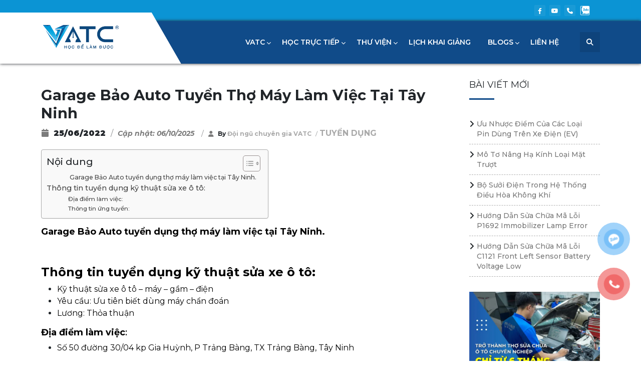

--- FILE ---
content_type: text/html; charset=UTF-8
request_url: https://oto.edu.vn/garage-bao-auto-tuyen-tho-may-lam-viec-tai-tay-ninh/
body_size: 35211
content:
<!doctype html>
<html lang="vi" prefix="og: https://ogp.me/ns#">

<head><meta charset="UTF-8"><script>if(navigator.userAgent.match(/MSIE|Internet Explorer/i)||navigator.userAgent.match(/Trident\/7\..*?rv:11/i)){var href=document.location.href;if(!href.match(/[?&]nowprocket/)){if(href.indexOf("?")==-1){if(href.indexOf("#")==-1){document.location.href=href+"?nowprocket=1"}else{document.location.href=href.replace("#","?nowprocket=1#")}}else{if(href.indexOf("#")==-1){document.location.href=href+"&nowprocket=1"}else{document.location.href=href.replace("#","&nowprocket=1#")}}}}</script><script>(()=>{class RocketLazyLoadScripts{constructor(){this.v="2.0.4",this.userEvents=["keydown","keyup","mousedown","mouseup","mousemove","mouseover","mouseout","touchmove","touchstart","touchend","touchcancel","wheel","click","dblclick","input"],this.attributeEvents=["onblur","onclick","oncontextmenu","ondblclick","onfocus","onmousedown","onmouseenter","onmouseleave","onmousemove","onmouseout","onmouseover","onmouseup","onmousewheel","onscroll","onsubmit"]}async t(){this.i(),this.o(),/iP(ad|hone)/.test(navigator.userAgent)&&this.h(),this.u(),this.l(this),this.m(),this.k(this),this.p(this),this._(),await Promise.all([this.R(),this.L()]),this.lastBreath=Date.now(),this.S(this),this.P(),this.D(),this.O(),this.M(),await this.C(this.delayedScripts.normal),await this.C(this.delayedScripts.defer),await this.C(this.delayedScripts.async),await this.T(),await this.F(),await this.j(),await this.A(),window.dispatchEvent(new Event("rocket-allScriptsLoaded")),this.everythingLoaded=!0,this.lastTouchEnd&&await new Promise(t=>setTimeout(t,500-Date.now()+this.lastTouchEnd)),this.I(),this.H(),this.U(),this.W()}i(){this.CSPIssue=sessionStorage.getItem("rocketCSPIssue"),document.addEventListener("securitypolicyviolation",t=>{this.CSPIssue||"script-src-elem"!==t.violatedDirective||"data"!==t.blockedURI||(this.CSPIssue=!0,sessionStorage.setItem("rocketCSPIssue",!0))},{isRocket:!0})}o(){window.addEventListener("pageshow",t=>{this.persisted=t.persisted,this.realWindowLoadedFired=!0},{isRocket:!0}),window.addEventListener("pagehide",()=>{this.onFirstUserAction=null},{isRocket:!0})}h(){let t;function e(e){t=e}window.addEventListener("touchstart",e,{isRocket:!0}),window.addEventListener("touchend",function i(o){o.changedTouches[0]&&t.changedTouches[0]&&Math.abs(o.changedTouches[0].pageX-t.changedTouches[0].pageX)<10&&Math.abs(o.changedTouches[0].pageY-t.changedTouches[0].pageY)<10&&o.timeStamp-t.timeStamp<200&&(window.removeEventListener("touchstart",e,{isRocket:!0}),window.removeEventListener("touchend",i,{isRocket:!0}),"INPUT"===o.target.tagName&&"text"===o.target.type||(o.target.dispatchEvent(new TouchEvent("touchend",{target:o.target,bubbles:!0})),o.target.dispatchEvent(new MouseEvent("mouseover",{target:o.target,bubbles:!0})),o.target.dispatchEvent(new PointerEvent("click",{target:o.target,bubbles:!0,cancelable:!0,detail:1,clientX:o.changedTouches[0].clientX,clientY:o.changedTouches[0].clientY})),event.preventDefault()))},{isRocket:!0})}q(t){this.userActionTriggered||("mousemove"!==t.type||this.firstMousemoveIgnored?"keyup"===t.type||"mouseover"===t.type||"mouseout"===t.type||(this.userActionTriggered=!0,this.onFirstUserAction&&this.onFirstUserAction()):this.firstMousemoveIgnored=!0),"click"===t.type&&t.preventDefault(),t.stopPropagation(),t.stopImmediatePropagation(),"touchstart"===this.lastEvent&&"touchend"===t.type&&(this.lastTouchEnd=Date.now()),"click"===t.type&&(this.lastTouchEnd=0),this.lastEvent=t.type,t.composedPath&&t.composedPath()[0].getRootNode()instanceof ShadowRoot&&(t.rocketTarget=t.composedPath()[0]),this.savedUserEvents.push(t)}u(){this.savedUserEvents=[],this.userEventHandler=this.q.bind(this),this.userEvents.forEach(t=>window.addEventListener(t,this.userEventHandler,{passive:!1,isRocket:!0})),document.addEventListener("visibilitychange",this.userEventHandler,{isRocket:!0})}U(){this.userEvents.forEach(t=>window.removeEventListener(t,this.userEventHandler,{passive:!1,isRocket:!0})),document.removeEventListener("visibilitychange",this.userEventHandler,{isRocket:!0}),this.savedUserEvents.forEach(t=>{(t.rocketTarget||t.target).dispatchEvent(new window[t.constructor.name](t.type,t))})}m(){const t="return false",e=Array.from(this.attributeEvents,t=>"data-rocket-"+t),i="["+this.attributeEvents.join("],[")+"]",o="[data-rocket-"+this.attributeEvents.join("],[data-rocket-")+"]",s=(e,i,o)=>{o&&o!==t&&(e.setAttribute("data-rocket-"+i,o),e["rocket"+i]=new Function("event",o),e.setAttribute(i,t))};new MutationObserver(t=>{for(const n of t)"attributes"===n.type&&(n.attributeName.startsWith("data-rocket-")||this.everythingLoaded?n.attributeName.startsWith("data-rocket-")&&this.everythingLoaded&&this.N(n.target,n.attributeName.substring(12)):s(n.target,n.attributeName,n.target.getAttribute(n.attributeName))),"childList"===n.type&&n.addedNodes.forEach(t=>{if(t.nodeType===Node.ELEMENT_NODE)if(this.everythingLoaded)for(const i of[t,...t.querySelectorAll(o)])for(const t of i.getAttributeNames())e.includes(t)&&this.N(i,t.substring(12));else for(const e of[t,...t.querySelectorAll(i)])for(const t of e.getAttributeNames())this.attributeEvents.includes(t)&&s(e,t,e.getAttribute(t))})}).observe(document,{subtree:!0,childList:!0,attributeFilter:[...this.attributeEvents,...e]})}I(){this.attributeEvents.forEach(t=>{document.querySelectorAll("[data-rocket-"+t+"]").forEach(e=>{this.N(e,t)})})}N(t,e){const i=t.getAttribute("data-rocket-"+e);i&&(t.setAttribute(e,i),t.removeAttribute("data-rocket-"+e))}k(t){Object.defineProperty(HTMLElement.prototype,"onclick",{get(){return this.rocketonclick||null},set(e){this.rocketonclick=e,this.setAttribute(t.everythingLoaded?"onclick":"data-rocket-onclick","this.rocketonclick(event)")}})}S(t){function e(e,i){let o=e[i];e[i]=null,Object.defineProperty(e,i,{get:()=>o,set(s){t.everythingLoaded?o=s:e["rocket"+i]=o=s}})}e(document,"onreadystatechange"),e(window,"onload"),e(window,"onpageshow");try{Object.defineProperty(document,"readyState",{get:()=>t.rocketReadyState,set(e){t.rocketReadyState=e},configurable:!0}),document.readyState="loading"}catch(t){console.log("WPRocket DJE readyState conflict, bypassing")}}l(t){this.originalAddEventListener=EventTarget.prototype.addEventListener,this.originalRemoveEventListener=EventTarget.prototype.removeEventListener,this.savedEventListeners=[],EventTarget.prototype.addEventListener=function(e,i,o){o&&o.isRocket||!t.B(e,this)&&!t.userEvents.includes(e)||t.B(e,this)&&!t.userActionTriggered||e.startsWith("rocket-")||t.everythingLoaded?t.originalAddEventListener.call(this,e,i,o):(t.savedEventListeners.push({target:this,remove:!1,type:e,func:i,options:o}),"mouseenter"!==e&&"mouseleave"!==e||t.originalAddEventListener.call(this,e,t.savedUserEvents.push,o))},EventTarget.prototype.removeEventListener=function(e,i,o){o&&o.isRocket||!t.B(e,this)&&!t.userEvents.includes(e)||t.B(e,this)&&!t.userActionTriggered||e.startsWith("rocket-")||t.everythingLoaded?t.originalRemoveEventListener.call(this,e,i,o):t.savedEventListeners.push({target:this,remove:!0,type:e,func:i,options:o})}}J(t,e){this.savedEventListeners=this.savedEventListeners.filter(i=>{let o=i.type,s=i.target||window;return e!==o||t!==s||(this.B(o,s)&&(i.type="rocket-"+o),this.$(i),!1)})}H(){EventTarget.prototype.addEventListener=this.originalAddEventListener,EventTarget.prototype.removeEventListener=this.originalRemoveEventListener,this.savedEventListeners.forEach(t=>this.$(t))}$(t){t.remove?this.originalRemoveEventListener.call(t.target,t.type,t.func,t.options):this.originalAddEventListener.call(t.target,t.type,t.func,t.options)}p(t){let e;function i(e){return t.everythingLoaded?e:e.split(" ").map(t=>"load"===t||t.startsWith("load.")?"rocket-jquery-load":t).join(" ")}function o(o){function s(e){const s=o.fn[e];o.fn[e]=o.fn.init.prototype[e]=function(){return this[0]===window&&t.userActionTriggered&&("string"==typeof arguments[0]||arguments[0]instanceof String?arguments[0]=i(arguments[0]):"object"==typeof arguments[0]&&Object.keys(arguments[0]).forEach(t=>{const e=arguments[0][t];delete arguments[0][t],arguments[0][i(t)]=e})),s.apply(this,arguments),this}}if(o&&o.fn&&!t.allJQueries.includes(o)){const e={DOMContentLoaded:[],"rocket-DOMContentLoaded":[]};for(const t in e)document.addEventListener(t,()=>{e[t].forEach(t=>t())},{isRocket:!0});o.fn.ready=o.fn.init.prototype.ready=function(i){function s(){parseInt(o.fn.jquery)>2?setTimeout(()=>i.bind(document)(o)):i.bind(document)(o)}return"function"==typeof i&&(t.realDomReadyFired?!t.userActionTriggered||t.fauxDomReadyFired?s():e["rocket-DOMContentLoaded"].push(s):e.DOMContentLoaded.push(s)),o([])},s("on"),s("one"),s("off"),t.allJQueries.push(o)}e=o}t.allJQueries=[],o(window.jQuery),Object.defineProperty(window,"jQuery",{get:()=>e,set(t){o(t)}})}P(){const t=new Map;document.write=document.writeln=function(e){const i=document.currentScript,o=document.createRange(),s=i.parentElement;let n=t.get(i);void 0===n&&(n=i.nextSibling,t.set(i,n));const c=document.createDocumentFragment();o.setStart(c,0),c.appendChild(o.createContextualFragment(e)),s.insertBefore(c,n)}}async R(){return new Promise(t=>{this.userActionTriggered?t():this.onFirstUserAction=t})}async L(){return new Promise(t=>{document.addEventListener("DOMContentLoaded",()=>{this.realDomReadyFired=!0,t()},{isRocket:!0})})}async j(){return this.realWindowLoadedFired?Promise.resolve():new Promise(t=>{window.addEventListener("load",t,{isRocket:!0})})}M(){this.pendingScripts=[];this.scriptsMutationObserver=new MutationObserver(t=>{for(const e of t)e.addedNodes.forEach(t=>{"SCRIPT"!==t.tagName||t.noModule||t.isWPRocket||this.pendingScripts.push({script:t,promise:new Promise(e=>{const i=()=>{const i=this.pendingScripts.findIndex(e=>e.script===t);i>=0&&this.pendingScripts.splice(i,1),e()};t.addEventListener("load",i,{isRocket:!0}),t.addEventListener("error",i,{isRocket:!0}),setTimeout(i,1e3)})})})}),this.scriptsMutationObserver.observe(document,{childList:!0,subtree:!0})}async F(){await this.X(),this.pendingScripts.length?(await this.pendingScripts[0].promise,await this.F()):this.scriptsMutationObserver.disconnect()}D(){this.delayedScripts={normal:[],async:[],defer:[]},document.querySelectorAll("script[type$=rocketlazyloadscript]").forEach(t=>{t.hasAttribute("data-rocket-src")?t.hasAttribute("async")&&!1!==t.async?this.delayedScripts.async.push(t):t.hasAttribute("defer")&&!1!==t.defer||"module"===t.getAttribute("data-rocket-type")?this.delayedScripts.defer.push(t):this.delayedScripts.normal.push(t):this.delayedScripts.normal.push(t)})}async _(){await this.L();let t=[];document.querySelectorAll("script[type$=rocketlazyloadscript][data-rocket-src]").forEach(e=>{let i=e.getAttribute("data-rocket-src");if(i&&!i.startsWith("data:")){i.startsWith("//")&&(i=location.protocol+i);try{const o=new URL(i).origin;o!==location.origin&&t.push({src:o,crossOrigin:e.crossOrigin||"module"===e.getAttribute("data-rocket-type")})}catch(t){}}}),t=[...new Map(t.map(t=>[JSON.stringify(t),t])).values()],this.Y(t,"preconnect")}async G(t){if(await this.K(),!0!==t.noModule||!("noModule"in HTMLScriptElement.prototype))return new Promise(e=>{let i;function o(){(i||t).setAttribute("data-rocket-status","executed"),e()}try{if(navigator.userAgent.includes("Firefox/")||""===navigator.vendor||this.CSPIssue)i=document.createElement("script"),[...t.attributes].forEach(t=>{let e=t.nodeName;"type"!==e&&("data-rocket-type"===e&&(e="type"),"data-rocket-src"===e&&(e="src"),i.setAttribute(e,t.nodeValue))}),t.text&&(i.text=t.text),t.nonce&&(i.nonce=t.nonce),i.hasAttribute("src")?(i.addEventListener("load",o,{isRocket:!0}),i.addEventListener("error",()=>{i.setAttribute("data-rocket-status","failed-network"),e()},{isRocket:!0}),setTimeout(()=>{i.isConnected||e()},1)):(i.text=t.text,o()),i.isWPRocket=!0,t.parentNode.replaceChild(i,t);else{const i=t.getAttribute("data-rocket-type"),s=t.getAttribute("data-rocket-src");i?(t.type=i,t.removeAttribute("data-rocket-type")):t.removeAttribute("type"),t.addEventListener("load",o,{isRocket:!0}),t.addEventListener("error",i=>{this.CSPIssue&&i.target.src.startsWith("data:")?(console.log("WPRocket: CSP fallback activated"),t.removeAttribute("src"),this.G(t).then(e)):(t.setAttribute("data-rocket-status","failed-network"),e())},{isRocket:!0}),s?(t.fetchPriority="high",t.removeAttribute("data-rocket-src"),t.src=s):t.src="data:text/javascript;base64,"+window.btoa(unescape(encodeURIComponent(t.text)))}}catch(i){t.setAttribute("data-rocket-status","failed-transform"),e()}});t.setAttribute("data-rocket-status","skipped")}async C(t){const e=t.shift();return e?(e.isConnected&&await this.G(e),this.C(t)):Promise.resolve()}O(){this.Y([...this.delayedScripts.normal,...this.delayedScripts.defer,...this.delayedScripts.async],"preload")}Y(t,e){this.trash=this.trash||[];let i=!0;var o=document.createDocumentFragment();t.forEach(t=>{const s=t.getAttribute&&t.getAttribute("data-rocket-src")||t.src;if(s&&!s.startsWith("data:")){const n=document.createElement("link");n.href=s,n.rel=e,"preconnect"!==e&&(n.as="script",n.fetchPriority=i?"high":"low"),t.getAttribute&&"module"===t.getAttribute("data-rocket-type")&&(n.crossOrigin=!0),t.crossOrigin&&(n.crossOrigin=t.crossOrigin),t.integrity&&(n.integrity=t.integrity),t.nonce&&(n.nonce=t.nonce),o.appendChild(n),this.trash.push(n),i=!1}}),document.head.appendChild(o)}W(){this.trash.forEach(t=>t.remove())}async T(){try{document.readyState="interactive"}catch(t){}this.fauxDomReadyFired=!0;try{await this.K(),this.J(document,"readystatechange"),document.dispatchEvent(new Event("rocket-readystatechange")),await this.K(),document.rocketonreadystatechange&&document.rocketonreadystatechange(),await this.K(),this.J(document,"DOMContentLoaded"),document.dispatchEvent(new Event("rocket-DOMContentLoaded")),await this.K(),this.J(window,"DOMContentLoaded"),window.dispatchEvent(new Event("rocket-DOMContentLoaded"))}catch(t){console.error(t)}}async A(){try{document.readyState="complete"}catch(t){}try{await this.K(),this.J(document,"readystatechange"),document.dispatchEvent(new Event("rocket-readystatechange")),await this.K(),document.rocketonreadystatechange&&document.rocketonreadystatechange(),await this.K(),this.J(window,"load"),window.dispatchEvent(new Event("rocket-load")),await this.K(),window.rocketonload&&window.rocketonload(),await this.K(),this.allJQueries.forEach(t=>t(window).trigger("rocket-jquery-load")),await this.K(),this.J(window,"pageshow");const t=new Event("rocket-pageshow");t.persisted=this.persisted,window.dispatchEvent(t),await this.K(),window.rocketonpageshow&&window.rocketonpageshow({persisted:this.persisted})}catch(t){console.error(t)}}async K(){Date.now()-this.lastBreath>45&&(await this.X(),this.lastBreath=Date.now())}async X(){return document.hidden?new Promise(t=>setTimeout(t)):new Promise(t=>requestAnimationFrame(t))}B(t,e){return e===document&&"readystatechange"===t||(e===document&&"DOMContentLoaded"===t||(e===window&&"DOMContentLoaded"===t||(e===window&&"load"===t||e===window&&"pageshow"===t)))}static run(){(new RocketLazyLoadScripts).t()}}RocketLazyLoadScripts.run()})();</script>
	
	<meta name="viewport" content="width=device-width, initial-scale=1">
	<link rel="profile" href="https://gmpg.org/xfn/11">

	
<!-- Tối ưu hóa công cụ tìm kiếm bởi Rank Math PRO - https://rankmath.com/ -->
<title>Garage Bảo Auto Tuyển Thợ Máy Làm Việc Tại Tây Ninh - VATC</title>
<meta name="description" content="&gt; Xem thêm các tin tuyển dụng khác tại: https://oto.edu.vn/tuyen-dung/"/>
<meta name="robots" content="follow, index, max-snippet:-1, max-video-preview:-1, max-image-preview:large"/>
<link rel="canonical" href="https://oto.edu.vn/garage-bao-auto-tuyen-tho-may-lam-viec-tai-tay-ninh/" />
<meta property="og:locale" content="vi_VN" />
<meta property="og:type" content="article" />
<meta property="og:title" content="Garage Bảo Auto Tuyển Thợ Máy Làm Việc Tại Tây Ninh - VATC" />
<meta property="og:description" content="&gt; Xem thêm các tin tuyển dụng khác tại: https://oto.edu.vn/tuyen-dung/" />
<meta property="og:url" content="https://oto.edu.vn/garage-bao-auto-tuyen-tho-may-lam-viec-tai-tay-ninh/" />
<meta property="og:site_name" content="VATC" />
<meta property="article:section" content="TUYỂN DỤNG" />
<meta property="og:updated_time" content="2025-10-06T17:05:50+07:00" />
<meta property="article:published_time" content="2022-06-25T11:24:26+07:00" />
<meta property="article:modified_time" content="2025-10-06T17:05:50+07:00" />
<meta name="twitter:card" content="summary_large_image" />
<meta name="twitter:title" content="Garage Bảo Auto Tuyển Thợ Máy Làm Việc Tại Tây Ninh - VATC" />
<meta name="twitter:description" content="&gt; Xem thêm các tin tuyển dụng khác tại: https://oto.edu.vn/tuyen-dung/" />
<meta name="twitter:label1" content="Được viết bởi" />
<meta name="twitter:data1" content="Đội ngũ chuyên gia VATC" />
<meta name="twitter:label2" content="Thời gian để đọc" />
<meta name="twitter:data2" content="Chưa đến một phút" />
<script type="application/ld+json" class="rank-math-schema-pro">{"@context":"https://schema.org","@graph":[{"@type":"Organization","@id":"https://oto.edu.vn/#organization","name":"VATC","logo":{"@type":"ImageObject","@id":"https://oto.edu.vn/#logo","url":"https://oto.edu.vn/wp-content/uploads/2023/03/logo-oto-edu.png","contentUrl":"https://oto.edu.vn/wp-content/uploads/2023/03/logo-oto-edu.png","caption":"VATC","inLanguage":"vi"}},{"@type":"WebSite","@id":"https://oto.edu.vn/#website","url":"https://oto.edu.vn","name":"VATC","publisher":{"@id":"https://oto.edu.vn/#organization"},"inLanguage":"vi"},{"@type":"ImageObject","@id":"https://vatc.com.vn/vatc/wp-content/uploads/2022/06/bao-auto.jpg","url":"https://vatc.com.vn/vatc/wp-content/uploads/2022/06/bao-auto.jpg","width":"200","height":"200","inLanguage":"vi"},{"@type":"BreadcrumbList","@id":"https://oto.edu.vn/garage-bao-auto-tuyen-tho-may-lam-viec-tai-tay-ninh/#breadcrumb","itemListElement":[{"@type":"ListItem","position":"1","item":{"@id":"https://oto.edu.vn","name":"Trang ch\u1ee7"}},{"@type":"ListItem","position":"2","item":{"@id":"https://oto.edu.vn/tuyen-dung/","name":"TUY\u1ec2N D\u1ee4NG"}},{"@type":"ListItem","position":"3","item":{"@id":"https://oto.edu.vn/garage-bao-auto-tuyen-tho-may-lam-viec-tai-tay-ninh/","name":"Garage B\u1ea3o Auto Tuy\u1ec3n Th\u1ee3 M\u00e1y L\u00e0m Vi\u1ec7c T\u1ea1i T\u00e2y Ninh"}}]},{"@type":"WebPage","@id":"https://oto.edu.vn/garage-bao-auto-tuyen-tho-may-lam-viec-tai-tay-ninh/#webpage","url":"https://oto.edu.vn/garage-bao-auto-tuyen-tho-may-lam-viec-tai-tay-ninh/","name":"Garage B\u1ea3o Auto Tuy\u1ec3n Th\u1ee3 M\u00e1y L\u00e0m Vi\u1ec7c T\u1ea1i T\u00e2y Ninh - VATC","datePublished":"2022-06-25T11:24:26+07:00","dateModified":"2025-10-06T17:05:50+07:00","isPartOf":{"@id":"https://oto.edu.vn/#website"},"primaryImageOfPage":{"@id":"https://vatc.com.vn/vatc/wp-content/uploads/2022/06/bao-auto.jpg"},"inLanguage":"vi","breadcrumb":{"@id":"https://oto.edu.vn/garage-bao-auto-tuyen-tho-may-lam-viec-tai-tay-ninh/#breadcrumb"}},{"@type":"Person","@id":"https://oto.edu.vn/author/vatc_cs/","name":"\u0110\u1ed9i ng\u0169 chuy\u00ean gia VATC","url":"https://oto.edu.vn/author/vatc_cs/","image":{"@type":"ImageObject","@id":"https://secure.gravatar.com/avatar/d2feecaa4d6e066b4cccb5f6fb4176b82a8b2ae12d2fd08cc3abf017b41c7860?s=96&amp;d=mm&amp;r=g","url":"https://secure.gravatar.com/avatar/d2feecaa4d6e066b4cccb5f6fb4176b82a8b2ae12d2fd08cc3abf017b41c7860?s=96&amp;d=mm&amp;r=g","caption":"\u0110\u1ed9i ng\u0169 chuy\u00ean gia VATC","inLanguage":"vi"},"sameAs":["https://oto.edu.vn/"],"worksFor":{"@id":"https://oto.edu.vn/#organization"}},{"@type":"BlogPosting","headline":"Garage B\u1ea3o Auto Tuy\u1ec3n Th\u1ee3 M\u00e1y L\u00e0m Vi\u1ec7c T\u1ea1i T\u00e2y Ninh - VATC","datePublished":"2022-06-25T11:24:26+07:00","dateModified":"2025-10-06T17:05:50+07:00","articleSection":"TUY\u1ec2N D\u1ee4NG","author":{"@id":"https://oto.edu.vn/author/vatc_cs/","name":"\u0110\u1ed9i ng\u0169 chuy\u00ean gia VATC"},"publisher":{"@id":"https://oto.edu.vn/#organization"},"description":"&gt; Xem th\u00eam c\u00e1c tin tuy\u1ec3n d\u1ee5ng kh\u00e1c t\u1ea1i: https://oto.edu.vn/tuyen-dung/","name":"Garage B\u1ea3o Auto Tuy\u1ec3n Th\u1ee3 M\u00e1y L\u00e0m Vi\u1ec7c T\u1ea1i T\u00e2y Ninh - VATC","@id":"https://oto.edu.vn/garage-bao-auto-tuyen-tho-may-lam-viec-tai-tay-ninh/#richSnippet","isPartOf":{"@id":"https://oto.edu.vn/garage-bao-auto-tuyen-tho-may-lam-viec-tai-tay-ninh/#webpage"},"image":{"@id":"https://vatc.com.vn/vatc/wp-content/uploads/2022/06/bao-auto.jpg"},"inLanguage":"vi","mainEntityOfPage":{"@id":"https://oto.edu.vn/garage-bao-auto-tuyen-tho-may-lam-viec-tai-tay-ninh/#webpage"}}]}</script>
<!-- /Plugin SEO WordPress Rank Math -->

<script type="rocketlazyloadscript" data-rocket-type='application/javascript'  id='pys-version-script'>console.log('PixelYourSite Free version 11.1.1');</script>
<link rel='dns-prefetch' href='//cdn.jsdelivr.net' />

<link rel="alternate" type="application/rss+xml" title="Dòng thông tin VATC &raquo;" href="https://oto.edu.vn/feed/" />
<link rel="alternate" type="application/rss+xml" title="VATC &raquo; Dòng bình luận" href="https://oto.edu.vn/comments/feed/" />
<link rel="alternate" type="application/rss+xml" title="VATC &raquo; Garage Bảo Auto Tuyển Thợ Máy Làm Việc Tại Tây Ninh Dòng bình luận" href="https://oto.edu.vn/garage-bao-auto-tuyen-tho-may-lam-viec-tai-tay-ninh/feed/" />
<link rel="alternate" title="oNhúng (JSON)" type="application/json+oembed" href="https://oto.edu.vn/wp-json/oembed/1.0/embed?url=https%3A%2F%2Foto.edu.vn%2Fgarage-bao-auto-tuyen-tho-may-lam-viec-tai-tay-ninh%2F" />
<link rel="alternate" title="oNhúng (XML)" type="text/xml+oembed" href="https://oto.edu.vn/wp-json/oembed/1.0/embed?url=https%3A%2F%2Foto.edu.vn%2Fgarage-bao-auto-tuyen-tho-may-lam-viec-tai-tay-ninh%2F&#038;format=xml" />
<style id='wp-img-auto-sizes-contain-inline-css'>
img:is([sizes=auto i],[sizes^="auto," i]){contain-intrinsic-size:3000px 1500px}
/*# sourceURL=wp-img-auto-sizes-contain-inline-css */
</style>
<style id='wp-emoji-styles-inline-css'>

	img.wp-smiley, img.emoji {
		display: inline !important;
		border: none !important;
		box-shadow: none !important;
		height: 1em !important;
		width: 1em !important;
		margin: 0 0.07em !important;
		vertical-align: -0.1em !important;
		background: none !important;
		padding: 0 !important;
	}
/*# sourceURL=wp-emoji-styles-inline-css */
</style>
<style id='wp-block-library-inline-css'>
:root{--wp-block-synced-color:#7a00df;--wp-block-synced-color--rgb:122,0,223;--wp-bound-block-color:var(--wp-block-synced-color);--wp-editor-canvas-background:#ddd;--wp-admin-theme-color:#007cba;--wp-admin-theme-color--rgb:0,124,186;--wp-admin-theme-color-darker-10:#006ba1;--wp-admin-theme-color-darker-10--rgb:0,107,160.5;--wp-admin-theme-color-darker-20:#005a87;--wp-admin-theme-color-darker-20--rgb:0,90,135;--wp-admin-border-width-focus:2px}@media (min-resolution:192dpi){:root{--wp-admin-border-width-focus:1.5px}}.wp-element-button{cursor:pointer}:root .has-very-light-gray-background-color{background-color:#eee}:root .has-very-dark-gray-background-color{background-color:#313131}:root .has-very-light-gray-color{color:#eee}:root .has-very-dark-gray-color{color:#313131}:root .has-vivid-green-cyan-to-vivid-cyan-blue-gradient-background{background:linear-gradient(135deg,#00d084,#0693e3)}:root .has-purple-crush-gradient-background{background:linear-gradient(135deg,#34e2e4,#4721fb 50%,#ab1dfe)}:root .has-hazy-dawn-gradient-background{background:linear-gradient(135deg,#faaca8,#dad0ec)}:root .has-subdued-olive-gradient-background{background:linear-gradient(135deg,#fafae1,#67a671)}:root .has-atomic-cream-gradient-background{background:linear-gradient(135deg,#fdd79a,#004a59)}:root .has-nightshade-gradient-background{background:linear-gradient(135deg,#330968,#31cdcf)}:root .has-midnight-gradient-background{background:linear-gradient(135deg,#020381,#2874fc)}:root{--wp--preset--font-size--normal:16px;--wp--preset--font-size--huge:42px}.has-regular-font-size{font-size:1em}.has-larger-font-size{font-size:2.625em}.has-normal-font-size{font-size:var(--wp--preset--font-size--normal)}.has-huge-font-size{font-size:var(--wp--preset--font-size--huge)}.has-text-align-center{text-align:center}.has-text-align-left{text-align:left}.has-text-align-right{text-align:right}.has-fit-text{white-space:nowrap!important}#end-resizable-editor-section{display:none}.aligncenter{clear:both}.items-justified-left{justify-content:flex-start}.items-justified-center{justify-content:center}.items-justified-right{justify-content:flex-end}.items-justified-space-between{justify-content:space-between}.screen-reader-text{border:0;clip-path:inset(50%);height:1px;margin:-1px;overflow:hidden;padding:0;position:absolute;width:1px;word-wrap:normal!important}.screen-reader-text:focus{background-color:#ddd;clip-path:none;color:#444;display:block;font-size:1em;height:auto;left:5px;line-height:normal;padding:15px 23px 14px;text-decoration:none;top:5px;width:auto;z-index:100000}html :where(.has-border-color){border-style:solid}html :where([style*=border-top-color]){border-top-style:solid}html :where([style*=border-right-color]){border-right-style:solid}html :where([style*=border-bottom-color]){border-bottom-style:solid}html :where([style*=border-left-color]){border-left-style:solid}html :where([style*=border-width]){border-style:solid}html :where([style*=border-top-width]){border-top-style:solid}html :where([style*=border-right-width]){border-right-style:solid}html :where([style*=border-bottom-width]){border-bottom-style:solid}html :where([style*=border-left-width]){border-left-style:solid}html :where(img[class*=wp-image-]){height:auto;max-width:100%}:where(figure){margin:0 0 1em}html :where(.is-position-sticky){--wp-admin--admin-bar--position-offset:var(--wp-admin--admin-bar--height,0px)}@media screen and (max-width:600px){html :where(.is-position-sticky){--wp-admin--admin-bar--position-offset:0px}}

/*# sourceURL=wp-block-library-inline-css */
</style><style id='global-styles-inline-css'>
:root{--wp--preset--aspect-ratio--square: 1;--wp--preset--aspect-ratio--4-3: 4/3;--wp--preset--aspect-ratio--3-4: 3/4;--wp--preset--aspect-ratio--3-2: 3/2;--wp--preset--aspect-ratio--2-3: 2/3;--wp--preset--aspect-ratio--16-9: 16/9;--wp--preset--aspect-ratio--9-16: 9/16;--wp--preset--color--black: #000000;--wp--preset--color--cyan-bluish-gray: #abb8c3;--wp--preset--color--white: #ffffff;--wp--preset--color--pale-pink: #f78da7;--wp--preset--color--vivid-red: #cf2e2e;--wp--preset--color--luminous-vivid-orange: #ff6900;--wp--preset--color--luminous-vivid-amber: #fcb900;--wp--preset--color--light-green-cyan: #7bdcb5;--wp--preset--color--vivid-green-cyan: #00d084;--wp--preset--color--pale-cyan-blue: #8ed1fc;--wp--preset--color--vivid-cyan-blue: #0693e3;--wp--preset--color--vivid-purple: #9b51e0;--wp--preset--gradient--vivid-cyan-blue-to-vivid-purple: linear-gradient(135deg,rgb(6,147,227) 0%,rgb(155,81,224) 100%);--wp--preset--gradient--light-green-cyan-to-vivid-green-cyan: linear-gradient(135deg,rgb(122,220,180) 0%,rgb(0,208,130) 100%);--wp--preset--gradient--luminous-vivid-amber-to-luminous-vivid-orange: linear-gradient(135deg,rgb(252,185,0) 0%,rgb(255,105,0) 100%);--wp--preset--gradient--luminous-vivid-orange-to-vivid-red: linear-gradient(135deg,rgb(255,105,0) 0%,rgb(207,46,46) 100%);--wp--preset--gradient--very-light-gray-to-cyan-bluish-gray: linear-gradient(135deg,rgb(238,238,238) 0%,rgb(169,184,195) 100%);--wp--preset--gradient--cool-to-warm-spectrum: linear-gradient(135deg,rgb(74,234,220) 0%,rgb(151,120,209) 20%,rgb(207,42,186) 40%,rgb(238,44,130) 60%,rgb(251,105,98) 80%,rgb(254,248,76) 100%);--wp--preset--gradient--blush-light-purple: linear-gradient(135deg,rgb(255,206,236) 0%,rgb(152,150,240) 100%);--wp--preset--gradient--blush-bordeaux: linear-gradient(135deg,rgb(254,205,165) 0%,rgb(254,45,45) 50%,rgb(107,0,62) 100%);--wp--preset--gradient--luminous-dusk: linear-gradient(135deg,rgb(255,203,112) 0%,rgb(199,81,192) 50%,rgb(65,88,208) 100%);--wp--preset--gradient--pale-ocean: linear-gradient(135deg,rgb(255,245,203) 0%,rgb(182,227,212) 50%,rgb(51,167,181) 100%);--wp--preset--gradient--electric-grass: linear-gradient(135deg,rgb(202,248,128) 0%,rgb(113,206,126) 100%);--wp--preset--gradient--midnight: linear-gradient(135deg,rgb(2,3,129) 0%,rgb(40,116,252) 100%);--wp--preset--font-size--small: 13px;--wp--preset--font-size--medium: 20px;--wp--preset--font-size--large: 36px;--wp--preset--font-size--x-large: 42px;--wp--preset--spacing--20: 0.44rem;--wp--preset--spacing--30: 0.67rem;--wp--preset--spacing--40: 1rem;--wp--preset--spacing--50: 1.5rem;--wp--preset--spacing--60: 2.25rem;--wp--preset--spacing--70: 3.38rem;--wp--preset--spacing--80: 5.06rem;--wp--preset--shadow--natural: 6px 6px 9px rgba(0, 0, 0, 0.2);--wp--preset--shadow--deep: 12px 12px 50px rgba(0, 0, 0, 0.4);--wp--preset--shadow--sharp: 6px 6px 0px rgba(0, 0, 0, 0.2);--wp--preset--shadow--outlined: 6px 6px 0px -3px rgb(255, 255, 255), 6px 6px rgb(0, 0, 0);--wp--preset--shadow--crisp: 6px 6px 0px rgb(0, 0, 0);}:where(.is-layout-flex){gap: 0.5em;}:where(.is-layout-grid){gap: 0.5em;}body .is-layout-flex{display: flex;}.is-layout-flex{flex-wrap: wrap;align-items: center;}.is-layout-flex > :is(*, div){margin: 0;}body .is-layout-grid{display: grid;}.is-layout-grid > :is(*, div){margin: 0;}:where(.wp-block-columns.is-layout-flex){gap: 2em;}:where(.wp-block-columns.is-layout-grid){gap: 2em;}:where(.wp-block-post-template.is-layout-flex){gap: 1.25em;}:where(.wp-block-post-template.is-layout-grid){gap: 1.25em;}.has-black-color{color: var(--wp--preset--color--black) !important;}.has-cyan-bluish-gray-color{color: var(--wp--preset--color--cyan-bluish-gray) !important;}.has-white-color{color: var(--wp--preset--color--white) !important;}.has-pale-pink-color{color: var(--wp--preset--color--pale-pink) !important;}.has-vivid-red-color{color: var(--wp--preset--color--vivid-red) !important;}.has-luminous-vivid-orange-color{color: var(--wp--preset--color--luminous-vivid-orange) !important;}.has-luminous-vivid-amber-color{color: var(--wp--preset--color--luminous-vivid-amber) !important;}.has-light-green-cyan-color{color: var(--wp--preset--color--light-green-cyan) !important;}.has-vivid-green-cyan-color{color: var(--wp--preset--color--vivid-green-cyan) !important;}.has-pale-cyan-blue-color{color: var(--wp--preset--color--pale-cyan-blue) !important;}.has-vivid-cyan-blue-color{color: var(--wp--preset--color--vivid-cyan-blue) !important;}.has-vivid-purple-color{color: var(--wp--preset--color--vivid-purple) !important;}.has-black-background-color{background-color: var(--wp--preset--color--black) !important;}.has-cyan-bluish-gray-background-color{background-color: var(--wp--preset--color--cyan-bluish-gray) !important;}.has-white-background-color{background-color: var(--wp--preset--color--white) !important;}.has-pale-pink-background-color{background-color: var(--wp--preset--color--pale-pink) !important;}.has-vivid-red-background-color{background-color: var(--wp--preset--color--vivid-red) !important;}.has-luminous-vivid-orange-background-color{background-color: var(--wp--preset--color--luminous-vivid-orange) !important;}.has-luminous-vivid-amber-background-color{background-color: var(--wp--preset--color--luminous-vivid-amber) !important;}.has-light-green-cyan-background-color{background-color: var(--wp--preset--color--light-green-cyan) !important;}.has-vivid-green-cyan-background-color{background-color: var(--wp--preset--color--vivid-green-cyan) !important;}.has-pale-cyan-blue-background-color{background-color: var(--wp--preset--color--pale-cyan-blue) !important;}.has-vivid-cyan-blue-background-color{background-color: var(--wp--preset--color--vivid-cyan-blue) !important;}.has-vivid-purple-background-color{background-color: var(--wp--preset--color--vivid-purple) !important;}.has-black-border-color{border-color: var(--wp--preset--color--black) !important;}.has-cyan-bluish-gray-border-color{border-color: var(--wp--preset--color--cyan-bluish-gray) !important;}.has-white-border-color{border-color: var(--wp--preset--color--white) !important;}.has-pale-pink-border-color{border-color: var(--wp--preset--color--pale-pink) !important;}.has-vivid-red-border-color{border-color: var(--wp--preset--color--vivid-red) !important;}.has-luminous-vivid-orange-border-color{border-color: var(--wp--preset--color--luminous-vivid-orange) !important;}.has-luminous-vivid-amber-border-color{border-color: var(--wp--preset--color--luminous-vivid-amber) !important;}.has-light-green-cyan-border-color{border-color: var(--wp--preset--color--light-green-cyan) !important;}.has-vivid-green-cyan-border-color{border-color: var(--wp--preset--color--vivid-green-cyan) !important;}.has-pale-cyan-blue-border-color{border-color: var(--wp--preset--color--pale-cyan-blue) !important;}.has-vivid-cyan-blue-border-color{border-color: var(--wp--preset--color--vivid-cyan-blue) !important;}.has-vivid-purple-border-color{border-color: var(--wp--preset--color--vivid-purple) !important;}.has-vivid-cyan-blue-to-vivid-purple-gradient-background{background: var(--wp--preset--gradient--vivid-cyan-blue-to-vivid-purple) !important;}.has-light-green-cyan-to-vivid-green-cyan-gradient-background{background: var(--wp--preset--gradient--light-green-cyan-to-vivid-green-cyan) !important;}.has-luminous-vivid-amber-to-luminous-vivid-orange-gradient-background{background: var(--wp--preset--gradient--luminous-vivid-amber-to-luminous-vivid-orange) !important;}.has-luminous-vivid-orange-to-vivid-red-gradient-background{background: var(--wp--preset--gradient--luminous-vivid-orange-to-vivid-red) !important;}.has-very-light-gray-to-cyan-bluish-gray-gradient-background{background: var(--wp--preset--gradient--very-light-gray-to-cyan-bluish-gray) !important;}.has-cool-to-warm-spectrum-gradient-background{background: var(--wp--preset--gradient--cool-to-warm-spectrum) !important;}.has-blush-light-purple-gradient-background{background: var(--wp--preset--gradient--blush-light-purple) !important;}.has-blush-bordeaux-gradient-background{background: var(--wp--preset--gradient--blush-bordeaux) !important;}.has-luminous-dusk-gradient-background{background: var(--wp--preset--gradient--luminous-dusk) !important;}.has-pale-ocean-gradient-background{background: var(--wp--preset--gradient--pale-ocean) !important;}.has-electric-grass-gradient-background{background: var(--wp--preset--gradient--electric-grass) !important;}.has-midnight-gradient-background{background: var(--wp--preset--gradient--midnight) !important;}.has-small-font-size{font-size: var(--wp--preset--font-size--small) !important;}.has-medium-font-size{font-size: var(--wp--preset--font-size--medium) !important;}.has-large-font-size{font-size: var(--wp--preset--font-size--large) !important;}.has-x-large-font-size{font-size: var(--wp--preset--font-size--x-large) !important;}
/*# sourceURL=global-styles-inline-css */
</style>

<style id='classic-theme-styles-inline-css'>
/*! This file is auto-generated */
.wp-block-button__link{color:#fff;background-color:#32373c;border-radius:9999px;box-shadow:none;text-decoration:none;padding:calc(.667em + 2px) calc(1.333em + 2px);font-size:1.125em}.wp-block-file__button{background:#32373c;color:#fff;text-decoration:none}
/*# sourceURL=/wp-includes/css/classic-themes.min.css */
</style>
<link data-minify="1" rel='stylesheet' id='wpos-slick-style-css' href='https://oto.edu.vn/wp-content/cache/background-css/1/oto.edu.vn/wp-content/cache/min/1/wp-content/plugins/timeline-and-history-slider/assets/css/slick.css?ver=1760340305&wpr_t=1769079751' media='all' />
<link data-minify="1" rel='stylesheet' id='tahs-public-style-css' href='https://oto.edu.vn/wp-content/cache/min/1/wp-content/plugins/timeline-and-history-slider/assets/css/slick-slider-style.css?ver=1760340305' media='all' />
<link rel='stylesheet' id='ez-toc-css' href='https://oto.edu.vn/wp-content/plugins/easy-table-of-contents/assets/css/screen.min.css?ver=2.0.76' media='all' />
<style id='ez-toc-inline-css'>
div#ez-toc-container .ez-toc-title {font-size: 120%;}div#ez-toc-container .ez-toc-title {font-weight: 500;}div#ez-toc-container ul li , div#ez-toc-container ul li a {font-size: 95%;}div#ez-toc-container ul li , div#ez-toc-container ul li a {font-weight: 500;}div#ez-toc-container nav ul ul li {font-size: 90%;}
/*# sourceURL=ez-toc-inline-css */
</style>
<link data-minify="1" rel='stylesheet' id='dnb-theme-style-css' href='https://oto.edu.vn/wp-content/cache/min/1/wp-content/themes/dnb-theme/style.css?ver=1760340305' media='all' />
<link data-minify="1" rel='stylesheet' id='fontawesome-css' href='https://oto.edu.vn/wp-content/cache/min/1/wp-content/themes/dnb-theme/fontawesome/css/all.css?ver=1760340305' media='all' />
<link rel='stylesheet' id='bootstrap-css' href='https://oto.edu.vn/wp-content/themes/dnb-theme/bootstrap/css/bootstrap.min.css?ver=6.9' media='all' />
<link rel='stylesheet' id='owlcarousel-css' href='https://oto.edu.vn/wp-content/cache/background-css/1/oto.edu.vn/wp-content/themes/dnb-theme/owlcarousel/owl.carousel.min.css?ver=6.9&wpr_t=1769079751' media='all' />
<link rel='stylesheet' id='owlcarousel-theme-css' href='https://oto.edu.vn/wp-content/themes/dnb-theme/owlcarousel/owl.theme.default.min.css?ver=6.9' media='all' />
<link rel='stylesheet' id='fancybox-css' href='https://oto.edu.vn/wp-content/themes/dnb-theme/fancybox/jquery.fancybox.min.css?ver=6.9' media='all' />
<link rel='stylesheet' id='style-css' href='https://oto.edu.vn/wp-content/cache/background-css/1/oto.edu.vn/wp-content/themes/dnb-theme/css/style.css?ver=6.9&wpr_t=1769079751' media='all' />
<style id='rocket-lazyload-inline-css'>
.rll-youtube-player{position:relative;padding-bottom:56.23%;height:0;overflow:hidden;max-width:100%;}.rll-youtube-player:focus-within{outline: 2px solid currentColor;outline-offset: 5px;}.rll-youtube-player iframe{position:absolute;top:0;left:0;width:100%;height:100%;z-index:100;background:0 0}.rll-youtube-player img{bottom:0;display:block;left:0;margin:auto;max-width:100%;width:100%;position:absolute;right:0;top:0;border:none;height:auto;-webkit-transition:.4s all;-moz-transition:.4s all;transition:.4s all}.rll-youtube-player img:hover{-webkit-filter:brightness(75%)}.rll-youtube-player .play{height:100%;width:100%;left:0;top:0;position:absolute;background:var(--wpr-bg-0d278e5b-bd70-40f7-9f8f-df03b0bf8dca) no-repeat center;background-color: transparent !important;cursor:pointer;border:none;}
/*# sourceURL=rocket-lazyload-inline-css */
</style>
<script id="jquery-core-js-extra">window.addEventListener('DOMContentLoaded', function() {
var pysFacebookRest = {"restApiUrl":"https://oto.edu.vn/wp-json/pys-facebook/v1/event","debug":""};
//# sourceURL=jquery-core-js-extra
});</script>
<script src="https://oto.edu.vn/wp-includes/js/jquery/jquery.min.js?ver=3.7.1" id="jquery-core-js" data-rocket-defer defer></script>
<script src="https://oto.edu.vn/wp-includes/js/jquery/jquery-migrate.min.js?ver=3.4.1" id="jquery-migrate-js" data-rocket-defer defer></script>
<script src="https://oto.edu.vn/wp-content/plugins/pixelyoursite/dist/scripts/jquery.bind-first-0.2.3.min.js?ver=6.9" id="jquery-bind-first-js" data-rocket-defer defer></script>
<script type="rocketlazyloadscript" data-rocket-src="https://oto.edu.vn/wp-content/plugins/pixelyoursite/dist/scripts/js.cookie-2.1.3.min.js?ver=2.1.3" id="js-cookie-pys-js" data-rocket-defer defer></script>
<script type="rocketlazyloadscript" data-rocket-src="https://oto.edu.vn/wp-content/plugins/pixelyoursite/dist/scripts/tld.min.js?ver=2.3.1" id="js-tld-js" data-rocket-defer defer></script>
<script id="pys-js-extra">
var pysOptions = {"staticEvents":{"facebook":{"init_event":[{"delay":0,"type":"static","ajaxFire":false,"name":"PageView","pixelIds":["504963073471500"],"eventID":"7d49154a-42d2-4486-a5d9-0a4828c7c45f","params":{"post_category":"TUY\u1ec2N D\u1ee4NG","page_title":"Garage B\u1ea3o Auto Tuy\u1ec3n Th\u1ee3 M\u00e1y L\u00e0m Vi\u1ec7c T\u1ea1i T\u00e2y Ninh","post_type":"post","post_id":20639,"plugin":"PixelYourSite","user_role":"guest","event_url":"oto.edu.vn/garage-bao-auto-tuyen-tho-may-lam-viec-tai-tay-ninh/"},"e_id":"init_event","ids":[],"hasTimeWindow":false,"timeWindow":0,"woo_order":"","edd_order":""}]}},"dynamicEvents":[],"triggerEvents":[],"triggerEventTypes":[],"facebook":{"pixelIds":["504963073471500"],"advancedMatching":[],"advancedMatchingEnabled":true,"removeMetadata":false,"wooVariableAsSimple":false,"serverApiEnabled":true,"wooCRSendFromServer":false,"send_external_id":null,"enabled_medical":false,"do_not_track_medical_param":["event_url","post_title","page_title","landing_page","content_name","categories","category_name","tags"],"meta_ldu":false},"debug":"","siteUrl":"https://oto.edu.vn","ajaxUrl":"https://oto.edu.vn/wp-admin/admin-ajax.php","ajax_event":"c8d1324eda","enable_remove_download_url_param":"1","cookie_duration":"7","last_visit_duration":"60","enable_success_send_form":"","ajaxForServerEvent":"1","ajaxForServerStaticEvent":"1","useSendBeacon":"1","send_external_id":"1","external_id_expire":"180","track_cookie_for_subdomains":"1","google_consent_mode":"1","gdpr":{"ajax_enabled":false,"all_disabled_by_api":false,"facebook_disabled_by_api":false,"analytics_disabled_by_api":false,"google_ads_disabled_by_api":false,"pinterest_disabled_by_api":false,"bing_disabled_by_api":false,"externalID_disabled_by_api":false,"facebook_prior_consent_enabled":true,"analytics_prior_consent_enabled":true,"google_ads_prior_consent_enabled":null,"pinterest_prior_consent_enabled":true,"bing_prior_consent_enabled":true,"cookiebot_integration_enabled":false,"cookiebot_facebook_consent_category":"marketing","cookiebot_analytics_consent_category":"statistics","cookiebot_tiktok_consent_category":"marketing","cookiebot_google_ads_consent_category":"marketing","cookiebot_pinterest_consent_category":"marketing","cookiebot_bing_consent_category":"marketing","consent_magic_integration_enabled":false,"real_cookie_banner_integration_enabled":false,"cookie_notice_integration_enabled":false,"cookie_law_info_integration_enabled":false,"analytics_storage":{"enabled":true,"value":"granted","filter":false},"ad_storage":{"enabled":true,"value":"granted","filter":false},"ad_user_data":{"enabled":true,"value":"granted","filter":false},"ad_personalization":{"enabled":true,"value":"granted","filter":false}},"cookie":{"disabled_all_cookie":false,"disabled_start_session_cookie":false,"disabled_advanced_form_data_cookie":false,"disabled_landing_page_cookie":false,"disabled_first_visit_cookie":false,"disabled_trafficsource_cookie":false,"disabled_utmTerms_cookie":false,"disabled_utmId_cookie":false},"tracking_analytics":{"TrafficSource":"direct","TrafficLanding":"undefined","TrafficUtms":[],"TrafficUtmsId":[]},"GATags":{"ga_datalayer_type":"default","ga_datalayer_name":"dataLayerPYS"},"woo":{"enabled":false},"edd":{"enabled":false},"cache_bypass":"1769054550"};
//# sourceURL=pys-js-extra
</script>
<script type="rocketlazyloadscript" data-minify="1" data-rocket-src="https://oto.edu.vn/wp-content/cache/min/1/wp-content/plugins/pixelyoursite/dist/scripts/public.js?ver=1760340305" id="pys-js" data-rocket-defer defer></script>
<link rel="https://api.w.org/" href="https://oto.edu.vn/wp-json/" /><link rel="alternate" title="JSON" type="application/json" href="https://oto.edu.vn/wp-json/wp/v2/posts/20639" /><link rel="EditURI" type="application/rsd+xml" title="RSD" href="https://oto.edu.vn/xmlrpc.php?rsd" />
<meta name="generator" content="WordPress 6.9" />
<link rel='shortlink' href='https://oto.edu.vn/?p=20639' />
    <style>
    /* Modal backdrop */
    .vatc-modal-backdrop {
        display: none;
        position: fixed;
        top: 0;
        left: 0;
        width: 100%;
        height: 100%;
        background: rgba(0, 0, 0, 0.5);
        z-index: 9998;
    }

    /* Modal content */
    .vatc-modal {
        display: none;
        position: fixed;
        top: 50%;
        left: 50%;
        transform: translate(-50%, -50%);
        background: white;
        padding: 20px;
        border-radius: 8px;
        z-index: 9999;
        max-width: 400px;
        width: 90%;
        box-shadow: 0 2px 10px rgba(0, 0, 0, 0.1);
    }

    .vatc-modal h2 {
        margin-top: 0;
        color: #ffffff;
    }

    #vatc-redirect-modal h2,
    #vatc-thankyou-modal h2, #vatc-thankyou-modal p, #vatc-redirect-modal p{
        color: #000000;
    }

    .vatc-modal p {
        color: #ffffff;
    }

    .vatc-modal .wpcf7-form label {
        display: block;
        margin-bottom: 5px;
    }

    .vatc-modal .wpcf7-form input {
        width: 100%;
        padding: 8px;
        margin-bottom: 10px;
        border: 1px solid #ccc;
        border-radius: 4px;
    }

    .vatc-modal button,
    .vatc-modal input[type="submit"] {
        padding: 10px 20px;
        background: #007cba;
        color: white;
        border: none;
        border-radius: 4px;
        cursor: pointer;
    }

    .vatc-modal button:hover,
    .vatc-modal input[type="submit"]:hover {
        background: #005a87;
    }

    .vatc-modal .vatc-close {
        position: absolute;
        top: 10px;
        right: 10px;
        font-size: 30px;
        cursor: pointer;
        z-index: 10;
    }

    .vatc-download-button,
    .vatc-download-link {
        color: #007cba;
        text-decoration: none;
    }

    .vatc-download-button {
        display: inline-block;
        padding: 10px 20px;
        background: #007cba;
        color: white !important;
        border-radius: 4px;
        animation: pulse 1.5s infinite;
    }

    @keyframes pulse {
        0% { transform: scale(1); }
        50% { transform: scale(1.05); }
        100% { transform: scale(1); }
    }

    /* Banner styles for modal */
    #vatc-form-modal {
        background-size: cover;
        background-position: center;
        padding: 0;
        max-width: 800px;
        height: 450px;
        width: 100%;
    }

    #vatc-form-modal .vatc-form-container {
        width: 50%;
        height: 100%;
        padding: 20px;
        box-sizing: border-box;
        float: left;
        position: relative;
        z-index: 1;
    }

    #vatc-group-button {
        margin: 20px 0;
    }
    @media (max-width: 767px) {
        #vatc-form-modal {
            max-width: 380px;
            height: 700px;
        }

        #vatc-form-modal .vatc-form-container {
            position: absolute;
            top: 0;            left: 0;
            width: 100%;
            height: 50%;
            float: none;
            z-index: 1;
        }

        .vatc-modal .vatc-close {
            font-size: 40px;
            padding: 10px;
            top: 0;
            right: 0;
        }
    }

    /* Hide default CF7 validation messages */
    #vatc-form-modal .wpcf7-not-valid-tip,
    #vatc-form-modal .wpcf7-response-output {
        display: none !important;
    }

    /* Style SweetAlert2 button to match plugin theme */
    .vatc-swal-button {
        background-color: #007cba !important;
        border-radius: 4px !important;
    }
    .vatc-swal-button:hover {
        background-color: #005a87 !important;
    }
	.swal2-backdrop-show{ 
        z-index: 999999;
    }
    </style>
    <!-- Google Tag Manager -->
<script>(function(w,d,s,l,i){w[l]=w[l]||[];w[l].push({'gtm.start':
new Date().getTime(),event:'gtm.js'});var f=d.getElementsByTagName(s)[0],
j=d.createElement(s),dl=l!='dataLayer'?'&l='+l:'';j.async=true;j.src=
'https://www.googletagmanager.com/gtm.js?id='+i+dl;f.parentNode.insertBefore(j,f);
})(window,document,'script','dataLayer','GTM-T8GZH3PS');</script>
<!-- End Google Tag Manager -->
<!-- Google tag (gtag.js) --><script async src="https://www.googletagmanager.com/gtag/js?id=G-VWZ5098XXE"></script><script>window.dataLayer = window.dataLayer || [];function gtag(){dataLayer.push(arguments);}gtag('js', new Date());gtag('config', 'G-VWZ5098XXE');</script>
<meta name="google-site-verification" content="-cTm2m6jOuljq1uAn6BBM23GxUvuVVqzrXZTRCjYue4" />
<script type="rocketlazyloadscript">!function(s,u,b,i,z){var o,t,r,y;s[i]||(s._sbzaccid=z,s[i]=function(){s[i].q.push(arguments)},s[i].q=[],s[i]("setAccount",z),r=["widget.subiz.net","storage.googleapis"+(t=".com"),"app.sbz.workers.dev",i+"a"+(o=function(k,t){var n=t<=6?5:o(k,t-1)+o(k,t-3);return k!==t?n:n.toString(32)})(20,20)+t,i+"b"+o(30,30)+t,i+"c"+o(40,40)+t],(y=function(k){var t,n;s._subiz_init_2094850928430||r[k]&&(t=u.createElement(b),n=u.getElementsByTagName(b)[0],t.async=1,t.src="https://"+r[k]+"/sbz/app.js?accid="+z,n.parentNode.insertBefore(t,n),setTimeout(y,2e3,k+1))})(0))}(window,document,"script","subiz", "acsbvulrzkudwysvzjqd")</script>

<script type="application/ld+json">
{
   "@context":"https://schema.org",
   "@graph":[
      {
         "@type":"EducationalOrganization",
         "@id":"kg:/g/1hc8n6pck",
	 "additionalType":[
      "https://en.wikipedia.org/wiki/Organization",
      "https://en.wikipedia.org/wiki/Vocational_education",
      "https://en.wikipedia.org/wiki/Apprenticeship",
      "https://en.wikipedia.org/wiki/Auto_mechanic"
   ],
         "url":[
            "https://oto.edu.vn/"
         ],
         "name":"VATC",
         "mainEntityofPage":[
            {
               "@type":"WebPage",
               "@id":"https://oto.edu.vn/#webpage"
            }
         ],
         "alternateName":[
            "Trung tâm Huấn luyện Kỹ thuật Ô tô Việt Nam",
            "VATC - Trung tâm Huấn luyện Kỹ thuật Ô tô Việt Nam",
            "trung tâm đào tạo nghề ô tô",
            "trung tâm đào tạo nghề ô tô VATC",
            "vatc",
            "trung tâm vatc"
         ],
         "description":[
            "Trung tâm Huấn luyện Kỹ thuật Ô tô Việt Nam - VATC chuyên đào tạo sửa chữa ô tô, điện - điện tử ô tô chuyên nghiệp và uy tín nhất tại Việt Nam."
         ],
         "disambiguatingdescription": "VATC - Trung tâm Huấn luyện Kỹ thuật Ô tô Việt Nam, chuyên đào tạo sửa chữa ô tô và điện - điện tử ô tô với chương trình học uy tín, chuyên nghiệp, chất lượng hàng đầu tại Việt Nam.",
         "image":"https://oto.edu.vn/wp-content/uploads/2024/08/VATC-LOGO-NEW.png",
         "telephone":[
            "0945 711 717",
            "0967 135 339",
            "0944 135 339",
            "0943 035 339",
            "0948 235 339",
            "0947 535 339"
         ],
        "openingHoursSpecification": [
        {
          "@type": "OpeningHoursSpecification",
          "dayOfWeek": [
            "Monday",
            "Tuesday",
            "Wednesday",
            "Thursday",
            "Friday"
          ],
          "opens": "08:00",
          "closes": "17:30"
        },
        {
          "@type": "OpeningHoursSpecification",
          "dayOfWeek": "Saturday",
          "opens": "08:00",
          "closes": "12:00"
        }
      ],
       "review":[
      {
         "@type":"Review",
         "author":{
            "@type":"Person",
            "name":"Hoa An"
         },
         "publisher":{
            "@type":"Organization",
            "name":"VATC",
            "sameAs":"https://maps.app.goo.gl/ksrD5MGAP28X1sKD9"
         },
         "description":"Nói chung là Không có từ gì để diễn tã được VATC nha anh em , phải gọi là trung tâm quá tuyệt vời nha anh em hoàn hảo khỏi chê nha anh em , nếu anh em đam mê về ngành ô tô anh em có thể vào trung tâm , ở đây có nhiều thầy giáo chuyên nghiệp về các nền tảng chỉ anh em từ a-z luôn nha anh em , hãy liên hệ đến trung tâm để được phỏng vấn nha anh em",
         "inLanguage":"vi",
         "reviewRating":{
            "@type":"Rating",
            "ratingValue":5
         }
      },
      {
         "@type":"Review",
         "author":{
            "@type":"Person",
            "name":"VŨ TRUNG HIẾU"
         },
         "publisher":{
            "@type":"Organization",
            "name":"VATC",
            "sameAs":"https://maps.app.goo.gl/XKEhdgQV5boNZ3zM9"
         },
         "description":"Đúng nghĩa học để làm được. Thầy nhiệt tình, cơ sở vật chất đầy đủ hiện đại.",
         "inLanguage":"vi",
         "reviewRating":{
            "@type":"Rating",
            "ratingValue":5
         }
      }
   ],
   "aggregateRating":{
      "@type":"AggregateRating",
      "ratingValue":4.9,
      "reviewCount":483
   },
                   "contactPoint":{
            "@type":"Contactpoint",
            "url":"https://oto.edu.vn/lien-he/",
            "telephone":[
               "0945 711 717",
               "0967 135 339",
               "0944 135 339",
               "0943 035 339",
               "0948 235 339",
               "0947 535 339"
            ],
            "contactType":"customer service"
         },
         "sameAs":[
            "https://www.facebook.com/daotaongheoto/",
            "https://www.instagram.com/daynghesuachuaoto/",
            "https://www.youtube.com/channel/UCArPN3oCKWnu6wc5FeEzNSA",
            "https://www.tiktok.com/@dayngheoto.vatc",
            "https://vtv.vn/goc-doanh-nghiep/chat-luong-giao-duc-tai-vatc-be-phong-vung-chac-cho-nghe-ky-thuat-o-to-20241003173154599.htm",
            "https://plo.vn/nguoi-so-huu-o-to-ngay-cang-nhieu-co-hoi-moi-cho-nganh-hoc-sua-chua-post808535.html",
            "https://vnexpress.net/vatc-giup-hang-nghin-hoc-vien-hoc-nghe-o-to-4792308.html",
            "https://thanhnien.vn/nghe-o-to-cho-nhung-hoc-vien-bo-lo-dai-hoc-18524091019205942.htm",
            "https://plo.vn/truong-day-nghe-o-to-tam-huyet-ve-la-co-to-quoc-len-cua-post808117.html",
            "https://www.nguoiduatin.vn/nhung-ly-do-phu-huynh-yen-tam-cho-con-em-hoc-nghe-sua-chua-o-to-tai-vatc-204240923171614873.htm",
            "https://laodong.vn/ldt/doi-song/vatc-khoi-dong-chien-dich-tet-tro-ve-chon-nghe-lap-nghiep-lan-thu-6-1444776.ldo"
         ],
         "award": "Trung tâm đào tạo nghề ô tô top 1 Việt Nam",
         "founder":[
            {
               "@type":"Person",
               "alternateName":[
                  "Đặng Văn Luyện",
                  "Đặng Luyện"
               ],
               "sameAs":[
                  "https://www.facebook.com/dangluyenvast",
                  "https://www.facebook.com/luyen.dang.52"
                  ],
               "url":"https://oto.edu.vn/team/dang-van-luyen/",
               "@id":"https://oto.edu.vn/team/dang-van-luyen/#person",
               "familyName":"Đặng",
               "additionalName":"Văn",
               "givenName":"Luyện",
               "name":"Đặng Văn Luyện",
               "mainentityofpage":"https://oto.edu.vn/team/dang-van-luyen/",
               "description":"Anh Đặng Văn Luyện hiện tại là CEO của Trung tâm Huấn luyện Kỹ thuật Ô tô Việt Nam - VATC. Đồng thời là Co-founder tập đoàn VAST Group.",
               "jobTitle":"CEO",
               "gender":"https://schema.org/Male",
               "email":"dangluyenvast@gmail.com",
               "image":"https://oto.edu.vn/wp-content/uploads/2024/08/dang-van-luyen.jpg"
            }
         ],
      
         "legalName":"VATC",
         "foundingDate":"2014-11-20",
         "numberOfEmployees":{
            "@type":"QuantitativeValue",
            "minvalue":"10",
            "maxvalue":"70",
            "value":"50"
         },
         "foundingLocation":{
            "@type":"place",
            "name":"Việt Nam",
            "url":"https://vi.wikipedia.org/wiki/Việt_Nam",
            "address":"Số 4 - 6, Đường số 4, Khu phố 6, Phường Hiệp Bình Phước, TP. Thủ Đức, TP. HCM"
         },
         "logo": "https://oto.edu.vn/wp-content/uploads/2024/08/VATC-LOGO-NEW.png",
         "hasMap":[
            "https://maps.app.goo.gl/ocDajPQRGtYzotg77",
            "https://earth.google.com/web/search/VATC+-+Trung+t%c3%a2m+hu%e1%ba%a5n+luy%e1%bb%87n+k%e1%bb%b9+thu%e1%ba%adt+%c3%94+T%c3%b4+Vi%e1%bb%87t+Nam,+%c4%90%c6%b0%e1%bb%9dng+S%e1%bb%91+4,+khu+ph%e1%bb%91+6,+Hi%e1%bb%87p+B%c3%acnh+Ph%c6%b0%e1%bb%9bc,+Th%e1%bb%a7+%c4%90%e1%bb%a9c,+H%e1%bb%93+Ch%c3%ad+Minh/@10.84077409,106.71819733,3.66178644a,368.15523646d,35y,0h,0t,0r/data=CiwiJgokCfMGbO8xBTdAEdkrl1BNMzfAGeLKYZWi0EhAIevMg2GpFUzAQgIIAToDCgEwQgIIAEoNCP___________wEQAA"
         ],
      "hasOfferCatalog":[
            {
                        "@type":"OfferCatalog",
                        "Name":"Các khoá học nghề ô tô tại VATC - Học trực tiếp",
                        "url": "https://oto.edu.vn/hoc-truc-tiep/",
                      "@id": "https://oto.edu.vn/hoc-truc-tiep/#thing",
                        "numberOfItems":"12",
                        "itemListElement":[
                           {
                              "@type":"Offer",
                              "name":"Kỹ thuật sửa chữa ô tô",
                              "url":"https://oto.edu.vn/khoa-hoc/hoc-sua-chua-o-to-toan-dien/",
                              "@id":"https://oto.edu.vn/khoa-hoc/hoc-sua-chua-o-to-toan-dien/#thing"
                           },
 {
                              "@type":"Offer",
                              "name":"Kỹ thuật sửa chữa điện – điện tử ô tô",
                              "url":"https://oto.edu.vn/khoa-hoc/ky-thuat-vien-chan-doan-sua-chua-dien-o-to-chuyen-nghiep/",
                              "@id":"https://oto.edu.vn/khoa-hoc/ky-thuat-vien-chan-doan-sua-chua-dien-o-to-chuyen-nghiep/#thing"
                               },
 {
                              "@type":"Offer",
                              "name":"Kỹ thuật chẩn đoán ô tô hiện đại",
                              "url":"https://oto.edu.vn/khoa-hoc/ky-thuat-vien-chan-doan-o-to-doi-moi/",
                              "@id":"https://oto.edu.vn/khoa-hoc/ky-thuat-vien-chan-doan-o-to-doi-moi/#thing"
                           },
 {
                              "@type":"Offer",
                              "name":"Kỹ thuật sửa chữa xe ô tô Điện – xe Hybrid",
                              "url":"https://oto.edu.vn/khoa-hoc/khoa-hoc-ky-thuat-xe-o-to-dien-xe-hybrid/",
                              "@id":"https://oto.edu.vn/khoa-hoc/khoa-hoc-ky-thuat-xe-o-to-dien-xe-hybrid/#thing"
                           },
 {
                              "@type":"Offer",
                              "name":"Kỹ thuật bắt bệnh và sửa chữa hệ thống điều hòa không khí trên ô tô",
                              "url":"https://oto.edu.vn/khoa-hoc/hoc-dieu-hoa-khong-khi-o-to/",
                              "@id":"https://oto.edu.vn/khoa-hoc/hoc-dieu-hoa-khong-khi-o-to/#thing"
                           },
                         
                           {
                              "@type":"Offer",
                              "name":"Sửa chữa hộp số tự động ô tô nâng cao",
                              "url":"https://oto.edu.vn/khoa-hoc/ky-thuat-sua-chua-hop-so-tu-dong-nang-cao/",
                              "@id":"https://oto.edu.vn/khoa-hoc/ky-thuat-sua-chua-hop-so-tu-dong-nang-cao/#thing"
                           },
                           {
                              "@type":"Offer",
                              "name":"Đại tu động cơ ô tô nâng cao",
                              "url":"https://oto.edu.vn/khoa-hoc/ky-thuat-dai-tu-dong-co-nang-cao/",
                              "@id":"https://oto.edu.vn/khoa-hoc/ky-thuat-dai-tu-dong-co-nang-cao/#thing"
                           },
                           {
                              "@type":"Offer",
                              "name":"Kỹ thuật lắp đặt đồ chơi xe hơi",
                              "url":"https://oto.edu.vn/khoa-hoc/ky-thuat-lap-dat-do-choi-xe-hoi/",
                              "@id":"https://oto.edu.vn/khoa-hoc/ky-thuat-lap-dat-do-choi-xe-hoi/#thing"
                           },
                           {
                              "@type":"Offer",
                              "name":"Kỹ thuật bảo dưỡng ô tô",
                              "url":"https://oto.edu.vn/khoa-hoc/ky-thuat-bao-duong-o-to/",
                              "@id":"https://oto.edu.vn/khoa-hoc/ky-thuat-bao-duong-o-to/#thing"
                           },
                           {
                              "@type":"Offer",
                              "name":"Auto Detailing",
                              "url":"https://oto.edu.vn/khoa-hoc/auto-detailing/",
                              "@id":"https://oto.edu.vn/khoa-hoc/auto-detailing/#thing"
                           },
                           {
                              "@type":"Offer",
                              "name":"Cố vấn dịch vụ ô tô",
                              "url":"https://oto.edu.vn/khoa-hoc/co-van-dich-vu-o-to-chuyen-nghiep/",
                              "@id":"https://oto.edu.vn/khoa-hoc/co-van-dich-vu-o-to-chuyen-nghiep/#thing"
                           },
                           {
                              "@type":"Offer",
                              "name":"Sale ô tô chuyên nghiệp",
                              "url":"https://oto.edu.vn/khoa-hoc/sale-o-to-chuyen-nghiep/",
                              "@id":"https://oto.edu.vn/khoa-hoc/sale-o-to-chuyen-nghiep/#thing"
                           }
            ]
            }
            ],
         "naics":"611513",
         "address":{
            "@type":"PostalAddress",
            "name":"VATC",
            "streetAddress":"Số 4 - 6, Đường số 4, Khu phố 6, Phường Hiệp Bình Phước, TP. Thủ Đức, TP. HCM",
            "addressLocality":"Thủ Đức",
            "addressRegion":"Hồ Chí Minh",
            "addressCountry":"Việt Nam",
            "postalCode":"721262"
         },
         "geo":{
            "@type":"GeoCoordinates",
            "latitude":"10.8408156",
            "longitude":"106.7154988"
         },
         "areaServed":{
            "@type":"Country",
            "name":"Việt Nam",
            "url":[
               "https://vi.wikipedia.org/wiki/Việt_Nam",
               "http://www.productontology.org/doc/Vietnam",
               "https://www.wikidata.org/wiki/Q881",
           "https://earth.google.com/web/search/vi%e1%bb%87t+nam/@15.79298199,105.91040584,246.50566438a,2290623.00928454d,35y,0h,0t,0r/data=CnUaSxJFCiUweDMxMTU3YTRkNzM2YTFlNWY6MHhiMDNiYjBjOWUyZmU2MmJlGdAksaTcHSxAIfje36C9EVtAKgp2aeG7h3QgbmFtGAIgASImCiQJuD42OL-MJkARmljFwjd2JEAZuRmZOk3yWkAhdOmg_a9mWkA",
               "https://www.google.com.vn/search?q=viet+nam&kponly=&kgmid=/m/01crd5"
            ]
         },
         "potentialAction":{
            "@type":"CommunicateAction",
            "target":{
               "@type":"EntryPoint",
               "urlTemplate":"https://oto.edu.vn/lien-he/",
               "inLanguage":"vi-VN",
               "actionPlatform":[
                  "https://schema.org/DesktopWebPlatform",
                  "https://schema.org/IOSPlatform",
                  "https://schema.org/AndroidPlatform"
               ]
            },
            "result":{
               "@type":"Reservation",
               "name":"Liên hệ"
            }
         }
      },
      {
         "@type":"WebSite",
         "name":"VATC",
         "Alternatename":[
	         "Trung tâm Huấn luyện Kỹ thuật Ô tô Việt Nam",
            "VATC - Trung tâm Huấn luyện Kỹ thuật Ô tô Việt Nam",
            "trung tâm đào tạo nghề ô tô",
            "trung tâm đào tạo nghề ô tô VATC",
            "vatc",
            "trung tâm vatc",
            "trường dạy nghề sửa chữa ô tô vatc"
         ],
         "@id":"kg:/g/1hc8n6pck",
         "url":"https://oto.edu.vn/",
         "description":[
            "Trung tâm Huấn luyện Kỹ thuật Ô tô Việt Nam - VATC chuyên đào tạo sửa chữa ô tô, điện - điện tử ô tô chuyên nghiệp và uy tín nhất tại Việt Nam."
         ],
         "keywords":[
            "vatc",
            "trung tâm vatc",
            "trung tâm dạy nghề ô tô vatc",
            "đào tạo nghề ô tô vatc",
            "trung tâm đào tạo nghề ô tô vatc",
            "trung tâm dạy nghề sửa chữa ô tô vatc",
            "dạy nghề sửa chữa ô tô",
            "dạy nghề sửa chữa ô tô tphcm"
         ],
         "disambiguatingdescription":"VATC - Trung tâm Huấn luyện Kỹ thuật Ô tô Việt Nam, chuyên đào tạo sửa chữa ô tô và điện - điện tử ô tô với chương trình học uy tín, chuyên nghiệp, chất lượng hàng đầu tại Việt Nam.",
         "sameAs":[
            "https://www.facebook.com/daotaongheoto/",
            "https://www.instagram.com/daynghesuachuaoto/",
            "https://www.youtube.com/channel/UCArPN3oCKWnu6wc5FeEzNSA",
            "https://www.tiktok.com/@dayngheoto.vatc",
            "https://vtv.vn/goc-doanh-nghiep/chat-luong-giao-duc-tai-vatc-be-phong-vung-chac-cho-nghe-ky-thuat-o-to-20241003173154599.htm",
            "https://plo.vn/nguoi-so-huu-o-to-ngay-cang-nhieu-co-hoi-moi-cho-nganh-hoc-sua-chua-post808535.html",
            "https://vnexpress.net/vatc-giup-hang-nghin-hoc-vien-hoc-nghe-o-to-4792308.html",
            "https://thanhnien.vn/nghe-o-to-cho-nhung-hoc-vien-bo-lo-dai-hoc-18524091019205942.htm",
            "https://plo.vn/truong-day-nghe-o-to-tam-huyet-ve-la-co-to-quoc-len-cua-post808117.html",
            "https://www.nguoiduatin.vn/nhung-ly-do-phu-huynh-yen-tam-cho-con-em-hoc-nghe-sua-chua-o-to-tai-vatc-204240923171614873.htm",
            "https://laodong.vn/ldt/doi-song/vatc-khoi-dong-chien-dich-tet-tro-ve-chon-nghe-lap-nghiep-lan-thu-6-1444776.ldo"
  ],
         "publisher":{
            "@id":"kg:/g/1hc8n6pck"
         },
         "potentialAction":{
            "@type":"SearchAction",
            "target":"https://oto.edu.vn/?s={search_term_string}",
            "query-input":"required name=search_term_string"
         }
      },
      {
         "@type":"WebPage",
         "@id":"https://oto.edu.vn/#webpage",
         "url":"https://oto.edu.vn/tong-quan-vatc/",
         "name":"Giới thiệu - VATC",
         "isPartOf":{
            "@id":"kg:/g/1hc8n6pck"
         },
         "inLanguage":"vi-VN",
         "description":"VATC là Trung tâm Huấn luyện Kỹ thuật chuyên ngành Kỹ thuật & Công nghệ Ô tô hàng đầu tại Việt Nam",
         "thumbnailUrl":"https://oto.edu.vn/wp-content/uploads/2024/04/Trung-Tam-Huan-Luyen-Ky-Thuat-O-To-Viet-Nam-–-VATC.jpg"
      },
      {
         "@type":"WebPage",
         "@id":"https://oto.edu.vn/#webpage",
         "url":"https://oto.edu.vn/",
         "name":"VATC",
         "headline":"VATC - Trung tâm Huấn luyện Kỹ thuật Ô tô Việt Nam",
         "alternativeheadline":"Trung tâm đào tạo nghề ô tô hàng đầu tại Việt Nam - VATC",
         "isPartOf":{
            "@id":"kg:/g/1hc8n6pck"
         },
         "inLanguage":[
            "vi-VN"
         ],
         "primaryImageOfPage":{
            "@type":"ImageObject",
            "url":"https://oto.edu.vn/wp-content/uploads/2024/08/VATC-LOGO-NEW.png"
         },
         "thumbnailUrl":"https://oto.edu.vn/wp-content/uploads/2024/08/trung-tam-huan-luyen-ky-thuat-o-to-viet-nam-VATC.jpg",
         "description":"Trung tâm Huấn luyện Kỹ thuật Ô tô Việt Nam - VATC chuyên đào tạo sửa chữa ô tô, điện - điện tử ô tô chuyên nghiệp và uy tín nhất tại Việt Nam."
      }
   ]
}</script>
<link rel="icon" href="https://oto.edu.vn/wp-content/uploads/2024/08/favicon-vatc.png" sizes="32x32" />
<link rel="icon" href="https://oto.edu.vn/wp-content/uploads/2024/08/favicon-vatc.png" sizes="192x192" />
<link rel="apple-touch-icon" href="https://oto.edu.vn/wp-content/uploads/2024/08/favicon-vatc.png" />
<meta name="msapplication-TileImage" content="https://oto.edu.vn/wp-content/uploads/2024/08/favicon-vatc.png" />
		<style id="wp-custom-css">
				#wpcf7-f41353-o1 br{
		display:none;
}		</style>
		<noscript><style id="rocket-lazyload-nojs-css">.rll-youtube-player, [data-lazy-src]{display:none !important;}</style></noscript><link data-minify="1" rel='stylesheet' id='contact-form-7-css' href='https://oto.edu.vn/wp-content/cache/min/1/wp-content/plugins/contact-form-7/includes/css/styles.css?ver=1760340305' media='all' />
<style id="wpr-lazyload-bg-container"></style><style id="wpr-lazyload-bg-exclusion"></style>
<noscript>
<style id="wpr-lazyload-bg-nostyle">.slick-loading .slick-list{--wpr-bg-8f44f94a-90c8-4897-87a5-38d814b25418: url('https://oto.edu.vn/wp-content/plugins/timeline-and-history-slider/assets/images/ajax-loader.gif');}.owl-carousel .owl-video-play-icon{--wpr-bg-06aa5324-9a1e-4fb7-86d9-96f373fab481: url('https://oto.edu.vn/wp-content/themes/dnb-theme/owlcarousel/owl.video.play.png');}.sec-danh-gia{--wpr-bg-c964f51a-57b3-4387-90fc-6f3e6e536799: url('https://oto.edu.vn/wp-content/themes/dnb-theme/images/banner-danh-gia.jpg');}.sec-tu-van{--wpr-bg-c1378df8-38c1-4547-9580-e434965cee52: url('https://oto.edu.vn/wp-content/themes/dnb-theme/images/Tuvan_1920x410-02-min.jpg');}.footer-line:after{--wpr-bg-1152fef6-d4fa-4942-b41a-4368058a12e9: url('https://oto.edu.vn/wp-content/themes/dnb-theme/images/line.png');}.header-nav .nav > li.current-menu-item:after{--wpr-bg-d6cd7dfb-aa3f-40fc-ac64-a2d2f2061e07: url('https://oto.edu.vn/wp-content/themes/dnb-theme/images/nav-active-3.png');}.rll-youtube-player .play{--wpr-bg-0d278e5b-bd70-40f7-9f8f-df03b0bf8dca: url('https://oto.edu.vn/wp-content/plugins/wp-rocket/assets/img/youtube.png');}#vatc-form-modal{--wpr-bg-1743aac8-3537-48b9-8504-8882e0fcf46b: url('https://oto.edu.vn/wp-content/uploads/2025/10/popup-web-xanh-mobile.jpg');}</style>
</noscript>
<script type="application/javascript">const rocket_pairs = [{"selector":".slick-loading .slick-list","style":".slick-loading .slick-list{--wpr-bg-8f44f94a-90c8-4897-87a5-38d814b25418: url('https:\/\/oto.edu.vn\/wp-content\/plugins\/timeline-and-history-slider\/assets\/images\/ajax-loader.gif');}","hash":"8f44f94a-90c8-4897-87a5-38d814b25418","url":"https:\/\/oto.edu.vn\/wp-content\/plugins\/timeline-and-history-slider\/assets\/images\/ajax-loader.gif"},{"selector":".owl-carousel .owl-video-play-icon","style":".owl-carousel .owl-video-play-icon{--wpr-bg-06aa5324-9a1e-4fb7-86d9-96f373fab481: url('https:\/\/oto.edu.vn\/wp-content\/themes\/dnb-theme\/owlcarousel\/owl.video.play.png');}","hash":"06aa5324-9a1e-4fb7-86d9-96f373fab481","url":"https:\/\/oto.edu.vn\/wp-content\/themes\/dnb-theme\/owlcarousel\/owl.video.play.png"},{"selector":".sec-danh-gia","style":".sec-danh-gia{--wpr-bg-c964f51a-57b3-4387-90fc-6f3e6e536799: url('https:\/\/oto.edu.vn\/wp-content\/themes\/dnb-theme\/images\/banner-danh-gia.jpg');}","hash":"c964f51a-57b3-4387-90fc-6f3e6e536799","url":"https:\/\/oto.edu.vn\/wp-content\/themes\/dnb-theme\/images\/banner-danh-gia.jpg"},{"selector":".sec-tu-van","style":".sec-tu-van{--wpr-bg-c1378df8-38c1-4547-9580-e434965cee52: url('https:\/\/oto.edu.vn\/wp-content\/themes\/dnb-theme\/images\/Tuvan_1920x410-02-min.jpg');}","hash":"c1378df8-38c1-4547-9580-e434965cee52","url":"https:\/\/oto.edu.vn\/wp-content\/themes\/dnb-theme\/images\/Tuvan_1920x410-02-min.jpg"},{"selector":".footer-line","style":".footer-line:after{--wpr-bg-1152fef6-d4fa-4942-b41a-4368058a12e9: url('https:\/\/oto.edu.vn\/wp-content\/themes\/dnb-theme\/images\/line.png');}","hash":"1152fef6-d4fa-4942-b41a-4368058a12e9","url":"https:\/\/oto.edu.vn\/wp-content\/themes\/dnb-theme\/images\/line.png"},{"selector":".header-nav .nav > li.current-menu-item","style":".header-nav .nav > li.current-menu-item:after{--wpr-bg-d6cd7dfb-aa3f-40fc-ac64-a2d2f2061e07: url('https:\/\/oto.edu.vn\/wp-content\/themes\/dnb-theme\/images\/nav-active-3.png');}","hash":"d6cd7dfb-aa3f-40fc-ac64-a2d2f2061e07","url":"https:\/\/oto.edu.vn\/wp-content\/themes\/dnb-theme\/images\/nav-active-3.png"},{"selector":".rll-youtube-player .play","style":".rll-youtube-player .play{--wpr-bg-0d278e5b-bd70-40f7-9f8f-df03b0bf8dca: url('https:\/\/oto.edu.vn\/wp-content\/plugins\/wp-rocket\/assets\/img\/youtube.png');}","hash":"0d278e5b-bd70-40f7-9f8f-df03b0bf8dca","url":"https:\/\/oto.edu.vn\/wp-content\/plugins\/wp-rocket\/assets\/img\/youtube.png"},{"selector":"#vatc-form-modal","style":"#vatc-form-modal{--wpr-bg-1743aac8-3537-48b9-8504-8882e0fcf46b: url('https:\/\/oto.edu.vn\/wp-content\/uploads\/2025\/10\/popup-web-xanh-mobile.jpg');}","hash":"1743aac8-3537-48b9-8504-8882e0fcf46b","url":"https:\/\/oto.edu.vn\/wp-content\/uploads\/2025\/10\/popup-web-xanh-mobile.jpg"}]; const rocket_excluded_pairs = [];</script><meta name="generator" content="WP Rocket 3.19.4" data-wpr-features="wpr_lazyload_css_bg_img wpr_delay_js wpr_defer_js wpr_minify_js wpr_lazyload_images wpr_lazyload_iframes wpr_image_dimensions wpr_minify_css wpr_preload_links wpr_host_fonts_locally wpr_desktop" /></head>

<body data-rsssl=1 class="wp-singular post-template-default single single-post postid-20639 single-format-standard wp-theme-dnb-theme">
	<!-- Google Tag Manager (noscript) -->
<noscript><iframe src="https://www.googletagmanager.com/ns.html?id=GTM-T8GZH3PS"
height="0" width="0" style="display:none;visibility:hidden"></iframe></noscript>
<!-- End Google Tag Manager (noscript) -->
	<div data-rocket-location-hash="54257ff4dc2eb7aae68fa23eb5f11e06" id="page" class="site">
		<a class="skip-link screen-reader-text" href="#primary">Skip to content</a>

		<header data-rocket-location-hash="3be1d426a36a0ac1ac8a937484b2f537" class="site-header header mo-left header-style-1">
			<div data-rocket-location-hash="5349961ca1072bb350cc617c193cd181" class="top-bar">
				<div data-rocket-location-hash="c2b2a1461d8b94e639cd80a05325878c" class="container">
					<div class="d-flex justify-content-end">
						<div class="dez-topbar-right">
							<ul class="social-bx list-inline pull-right">
								<li><a target="_blank" href="https://www.facebook.com/daotaongheoto/" class=""><i
											class="fab fa-facebook-f"></i></a></li>
								<li><a target="_blank" href="https://www.youtube.com/channel/UCArPN3oCKWnu6wc5FeEzNSA"
										class=""><i class="fab fa-youtube"></i></a></li>
								<li><a target="_blank" href="tel:0945711717" class=""><i class="fa fa-phone"></i></a>
								</li>
								<li><a target="_blank" href="https://zalo.me/3402310029764077508" class="">
										<img width="50" height="50" src="data:image/svg+xml,%3Csvg%20xmlns='http://www.w3.org/2000/svg'%20viewBox='0%200%2050%2050'%3E%3C/svg%3E"
											style="
filter: brightness(0) invert(1);-webkit-filter: brightness(0) invert(1);max-width: 22px;" data-lazy-src="https://oto.edu.vn/wp-content/themes/dnb-theme/images/icons8-zalo-50.png"><noscript><img width="50" height="50" src="https://oto.edu.vn/wp-content/themes/dnb-theme/images/icons8-zalo-50.png"
											style="
filter: brightness(0) invert(1);-webkit-filter: brightness(0) invert(1);max-width: 22px;"></noscript></a>
								</li>
							</ul>
							<ul class="dz-btn-list"></ul>
						</div>
					</div>
				</div>
			</div>
			<div data-rocket-location-hash="e655d045baba1076e0bcbe4e09f913dd" class="sticky-header header-curve main-bar-wraper navbar-expand-lg">
				<div class="main-bar bg-primary clearfix">
					<div class="container clearfix">
						<div class="logo-header mostion">
							<a href="https://oto.edu.vn" class="dark-logo" title="VATC"><img width="300" height="104"
								 src="data:image/svg+xml,%3Csvg%20xmlns='http://www.w3.org/2000/svg'%20viewBox='0%200%20300%20104'%3E%3C/svg%3E"
									alt="VATC" data-lazy-src="https://oto.edu.vn/wp-content/uploads/2024/08/VATC-LOGO-NEW.png"><noscript><img width="300" height="104"
									src="https://oto.edu.vn/wp-content/uploads/2024/08/VATC-LOGO-NEW.png"
									alt="VATC"></noscript></a>
						</div>
						<button class="navbar-toggler collapsed navicon justify-content-end" type="button"
							data-bs-toggle="collapse" data-bs-target="#navbarNavDropdown" aria-controls="navbarNavDropdown"
							aria-expanded="false" aria-label="Toggle navigation">
							<span></span>
							<span></span>
							<span></span>
						</button>
						<div class="extra-nav">
							<div class="extra-cell">
								<button id="quik-search-btn" type="button" class="site-button"><i
										class="fa fa-search"></i></button>
							</div>
						</div>
						<div class="dez-quik-search bg-primary">
							<form action="https://oto.edu.vn" method="get">
								<input name="s" value="" type="text" class="form-control" placeholder="Tìm kiếm">
								<input type="hidden" name="post_type" value="post">
								<span id="quik-search-remove"><i class="fa fa-remove"></i></span>
							</form>
						</div>
						<div class="header-nav navbar-collapse collapse justify-content-end nav-light"
							id="navbarNavDropdown">
							<div class="logo-header-mobile">
								<a href="https://oto.edu.vn" class="light-logo" title="VATC"><img width="300" height="104"
									 src="data:image/svg+xml,%3Csvg%20xmlns='http://www.w3.org/2000/svg'%20viewBox='0%200%20300%20104'%3E%3C/svg%3E"
										alt="VATC" data-lazy-src="https://oto.edu.vn/wp-content/uploads/2024/08/VATC-LOGO-NEW.png"><noscript><img width="300" height="104"
										src="https://oto.edu.vn/wp-content/uploads/2024/08/VATC-LOGO-NEW.png"
										alt="VATC"></noscript></a>
							</div>
							<ul id="menu-menu-1" class="nav navbar-nav"><li id="menu-item-157" class="menu-item menu-item-type-post_type menu-item-object-page menu-item-home menu-item-has-children dropdown menu-item-157"><a href="https://oto.edu.vn/">VATC</a>
<ul class="sub-menu">
	<li id="menu-item-35110" class="menu-item menu-item-type-post_type menu-item-object-page menu-item-35110"><a href="https://oto.edu.vn/tong-quan-vatc/">Tổng quan VATC</a></li>
	<li id="menu-item-189" class="menu-item menu-item-type-post_type menu-item-object-page menu-item-189"><a href="https://oto.edu.vn/doi-ngu-chuyen-gia/">Đội ngũ chuyên gia</a></li>
	<li id="menu-item-35180" class="menu-item menu-item-type-post_type menu-item-object-page menu-item-35180"><a href="https://oto.edu.vn/dao-tao-doanh-nghiep/">Đào tạo doanh nghiệp</a></li>
	<li id="menu-item-35113" class="menu-item menu-item-type-taxonomy menu-item-object-category menu-item-35113"><a href="https://oto.edu.vn/chinh-sach/">CHÍNH SÁCH quy định</a></li>
	<li id="menu-item-184" class="menu-item menu-item-type-custom menu-item-object-custom menu-item-184"><a target="_blank" href="https://tuyendung.oto.edu.vn/">Việc làm &#8211; Tuyển dụng</a></li>
	<li id="menu-item-35114" class="menu-item menu-item-type-post_type menu-item-object-page menu-item-35114"><a href="https://oto.edu.vn/kham-pha/">Khám phá VATC</a></li>
</ul>
</li>
<li id="menu-item-159" class="menu-item menu-item-type-custom menu-item-object-custom menu-item-has-children dropdown menu-item-159"><a href="https://oto.edu.vn/hoc-truc-tiep/">Học trực tiếp</a>
<ul class="sub-menu">
	<li id="menu-item-160" class="menu-item menu-item-type-custom menu-item-object-custom menu-item-has-children dropdown menu-item-160"><a href="#">Khóa học cho người mới</a>
	<ul class="sub-menu">
		<li id="menu-item-35115" class="menu-item menu-item-type-post_type menu-item-object-khoa-hoc menu-item-35115"><a href="https://oto.edu.vn/khoa-hoc/hoc-sua-chua-o-to-toan-dien/">Kỹ thuật sửa chữa ô tô</a></li>
		<li id="menu-item-161" class="menu-item menu-item-type-post_type menu-item-object-khoa-hoc menu-item-161"><a href="https://oto.edu.vn/khoa-hoc/ky-thuat-vien-chan-doan-sua-chua-dien-o-to-chuyen-nghiep/">Kỹ thuật sửa chữa điện – điện tử ô tô</a></li>
	</ul>
</li>
	<li id="menu-item-35116" class="menu-item menu-item-type-custom menu-item-object-custom menu-item-has-children dropdown menu-item-35116"><a href="#">Khóa học nâng cao tay nghề</a>
	<ul class="sub-menu">
		<li id="menu-item-35117" class="menu-item menu-item-type-post_type menu-item-object-khoa-hoc menu-item-35117"><a href="https://oto.edu.vn/khoa-hoc/ky-thuat-vien-chan-doan-o-to-doi-moi/">Kỹ thuật chẩn đoán ô tô hiện đại</a></li>
		<li id="menu-item-35118" class="menu-item menu-item-type-post_type menu-item-object-khoa-hoc menu-item-35118"><a href="https://oto.edu.vn/khoa-hoc/khoa-hoc-ky-thuat-xe-o-to-dien-xe-hybrid/">Kỹ thuật sửa chữa xe ô tô Điện – xe Hybrid</a></li>
		<li id="menu-item-35119" class="menu-item menu-item-type-post_type menu-item-object-khoa-hoc menu-item-35119"><a href="https://oto.edu.vn/khoa-hoc/hoc-dieu-hoa-khong-khi-o-to/">Kỹ thuật bắt bệnh và sửa chữa hệ thống điều hòa không khí trên ô tô</a></li>
		<li id="menu-item-35120" class="menu-item menu-item-type-post_type menu-item-object-khoa-hoc menu-item-35120"><a href="https://oto.edu.vn/khoa-hoc/ky-thuat-sua-chua-hop-so-tu-dong-nang-cao/">Sửa chữa hộp số tự động ô tô nâng cao</a></li>
		<li id="menu-item-35121" class="menu-item menu-item-type-post_type menu-item-object-khoa-hoc menu-item-35121"><a href="https://oto.edu.vn/khoa-hoc/ky-thuat-dai-tu-dong-co-nang-cao/">Đại tu động cơ ô tô nâng cao</a></li>
		<li id="menu-item-36360" class="menu-item menu-item-type-custom menu-item-object-custom menu-item-36360"><a href="https://oto.edu.vn/khoa-hoc/ky-thuat-lap-dat-do-choi-xe-hoi/">Kỹ thuật lắp đặt đồ chơi xe hơi</a></li>
		<li id="menu-item-36361" class="menu-item menu-item-type-custom menu-item-object-custom menu-item-36361"><a href="https://oto.edu.vn/khoa-hoc/ky-thuat-bao-duong-o-to/">Kỹ thuật bảo dưỡng ô tô</a></li>
		<li id="menu-item-36362" class="menu-item menu-item-type-custom menu-item-object-custom menu-item-36362"><a href="https://oto.edu.vn/khoa-hoc/auto-detailing/">Auto Detailing</a></li>
	</ul>
</li>
	<li id="menu-item-35122" class="menu-item menu-item-type-custom menu-item-object-custom menu-item-has-children dropdown menu-item-35122"><a href="#">Khóa học dịch vụ</a>
	<ul class="sub-menu">
		<li id="menu-item-35123" class="menu-item menu-item-type-post_type menu-item-object-khoa-hoc menu-item-35123"><a href="https://oto.edu.vn/khoa-hoc/co-van-dich-vu-o-to-chuyen-nghiep/">Cố vấn dịch vụ ô tô</a></li>
		<li id="menu-item-35124" class="menu-item menu-item-type-post_type menu-item-object-khoa-hoc menu-item-35124"><a href="https://oto.edu.vn/khoa-hoc/sale-o-to-chuyen-nghiep/">Sale ô tô chuyên nghiệp</a></li>
	</ul>
</li>
</ul>
</li>
<li id="menu-item-35140" class="menu-item menu-item-type-custom menu-item-object-custom menu-item-has-children dropdown menu-item-35140"><a href="#">Thư viện</a>
<ul class="sub-menu">
	<li id="menu-item-35141" class="menu-item menu-item-type-taxonomy menu-item-object-category menu-item-35141"><a href="https://oto.edu.vn/kien-thuc-o-to/">KIẾN THỨC Ô TÔ</a></li>
	<li id="menu-item-35142" class="menu-item menu-item-type-taxonomy menu-item-object-category menu-item-35142"><a href="https://oto.edu.vn/tai-lieu-o-to/">TÀI LIỆU Ô TÔ</a></li>
	<li id="menu-item-35143" class="menu-item menu-item-type-custom menu-item-object-custom menu-item-35143"><a href="https://autobook.vn/">Sách kỹ thuật ô tô</a></li>
</ul>
</li>
<li id="menu-item-35111" class="menu-item menu-item-type-post_type menu-item-object-page menu-item-35111"><a href="https://oto.edu.vn/lich-khai-giang/">Lịch khai giảng</a></li>
<li id="menu-item-35144" class="menu-item menu-item-type-custom menu-item-object-custom menu-item-has-children dropdown menu-item-35144"><a href="#">Blogs</a>
<ul class="sub-menu">
	<li id="menu-item-35145" class="menu-item menu-item-type-taxonomy menu-item-object-category menu-item-35145"><a href="https://oto.edu.vn/tin-tuc-su-kien/">TIN TỨC &#8211; SỰ KIỆN</a></li>
	<li id="menu-item-35146" class="menu-item menu-item-type-taxonomy menu-item-object-category menu-item-35146"><a href="https://oto.edu.vn/dinh-huong-nghe-nghiep/">Định hướng nghề nghiệp</a></li>
	<li id="menu-item-35147" class="menu-item menu-item-type-taxonomy menu-item-object-category menu-item-35147"><a href="https://oto.edu.vn/thi-truong-o-to/">THỊ TRƯỜNG Ô TÔ</a></li>
	<li id="menu-item-35148" class="menu-item menu-item-type-post_type menu-item-object-page menu-item-35148"><a href="https://oto.edu.vn/faq/">FAQs</a></li>
</ul>
</li>
<li id="menu-item-183" class="menu-item menu-item-type-post_type menu-item-object-page menu-item-183"><a href="https://oto.edu.vn/lien-he/">Liên hệ</a></li>
</ul>							<div class="sidebar-footer">
								<div class="dlab-login-register">
								</div>

								<div class="dz-social-icon">
									<ul class="dz-social-link">
										<li><a target="_blank" href="https://www.facebook.com/daotaongheoto/"
												class=""><i class="fab fa-facebook-f"></i></a></li>
										<li><a target="_blank"
												href="https://www.youtube.com/channel/UCArPN3oCKWnu6wc5FeEzNSA"
												class=""><i class="fab fa-youtube"></i></a></li>
										<li><a target="_blank" href="https://www.instagram.com/daynghesuachuaoto/"
												class=""><i class="fab fa-instagram-square"></i></a></li>
										<li><a target="_blank"
												href="https://www.tiktok.com/@dayngheoto.vatc"
												class=""><i class="fab fa-tiktok"></i></a></li>
									</ul>
								</div>
							</div>
						</div>
					</div>
				</div>
			</div>
		</header>
<section data-rocket-location-hash="3131b3e0892ae535b6b490d4e193bfde" class="section-full content-inner">
	<div class="container">
		<div class="row">
			<div class="col-lg-9 col-md-8 m-b30">
				
<div class="blog-post blog-single blog-post-style-2 sidebar">
	<div class="dez-post-title ">
		<h1 class="post-title">Garage Bảo Auto Tuyển Thợ Máy Làm Việc Tại Tây Ninh</h1>
	</div>
	<div class="dez-post-meta m-b20">
		<ul>
			<li class="post-date">
				<i class="fa fa-calendar"></i>
				<strong>25/06/2022 </strong>
			</li>
			<li class="post-date" style="font-size: 14px;">
				<i>Cập nhật: 06/10/2025</i>
			</li>
			<li class="post-author">
				<i class="fa fa-user"></i>
				By
				<a href="javascript:void(0);">
					Đội ngũ chuyên gia VATC</a>
			</li>
			<li class="post-view"><a href="javascript:void(0);"><i class="fa-regular fa-eye"></i>
					<span>947 Views</span></a></li>
			<li class="post-category">
				<a href="https://oto.edu.vn/tuyen-dung/" rel="category tag">TUYỂN DỤNG</a>			</li>
		</ul>
	</div>
	<div class="dez-post-text">
		<div id="ez-toc-container" class="ez-toc-v2_0_76 counter-hierarchy ez-toc-counter ez-toc-grey ez-toc-container-direction">
<div class="ez-toc-title-container">
<p class="ez-toc-title" style="cursor:inherit">Nội dung</p>
<span class="ez-toc-title-toggle"><a href="#" class="ez-toc-pull-right ez-toc-btn ez-toc-btn-xs ez-toc-btn-default ez-toc-toggle" aria-label="Toggle Table of Content"><span class="ez-toc-js-icon-con"><span class=""><span class="eztoc-hide" style="display:none;">Toggle</span><span class="ez-toc-icon-toggle-span"><svg style="fill: #999;color:#999" xmlns="http://www.w3.org/2000/svg" class="list-377408" width="20px" height="20px" viewBox="0 0 24 24" fill="none"><path d="M6 6H4v2h2V6zm14 0H8v2h12V6zM4 11h2v2H4v-2zm16 0H8v2h12v-2zM4 16h2v2H4v-2zm16 0H8v2h12v-2z" fill="currentColor"></path></svg><svg style="fill: #999;color:#999" class="arrow-unsorted-368013" xmlns="http://www.w3.org/2000/svg" width="10px" height="10px" viewBox="0 0 24 24" version="1.2" baseProfile="tiny"><path d="M18.2 9.3l-6.2-6.3-6.2 6.3c-.2.2-.3.4-.3.7s.1.5.3.7c.2.2.4.3.7.3h11c.3 0 .5-.1.7-.3.2-.2.3-.5.3-.7s-.1-.5-.3-.7zM5.8 14.7l6.2 6.3 6.2-6.3c.2-.2.3-.5.3-.7s-.1-.5-.3-.7c-.2-.2-.4-.3-.7-.3h-11c-.3 0-.5.1-.7.3-.2.2-.3.5-.3.7s.1.5.3.7z"/></svg></span></span></span></a></span></div>
<nav><ul class='ez-toc-list ez-toc-list-level-1 ' ><ul class='ez-toc-list-level-4' ><li class='ez-toc-heading-level-4'><ul class='ez-toc-list-level-4' ><li class='ez-toc-heading-level-4'><a class="ez-toc-link ez-toc-heading-1" href="#Garage_Bao_Auto_tuyen_dung_tho_may_lam_viec_tai_Tay_Ninh" >Garage Bảo Auto tuyển dụng thợ máy làm việc tại Tây Ninh. </a></li></ul></li></ul></li><li class='ez-toc-page-1 ez-toc-heading-level-2'><a class="ez-toc-link ez-toc-heading-2" href="#Thong_tin_tuyen_dung_ky_thuat_sua_xe_o_to" >Thông tin tuyển dụng kỹ thuật sửa xe ô tô:</a><ul class='ez-toc-list-level-4' ><li class='ez-toc-heading-level-4'><ul class='ez-toc-list-level-4' ><li class='ez-toc-heading-level-4'><a class="ez-toc-link ez-toc-heading-3" href="#Dia_diem_lam_viec" >Địa điểm làm việc:</a></li><li class='ez-toc-page-1 ez-toc-heading-level-4'><a class="ez-toc-link ez-toc-heading-4" href="#Thong_tin_ung_tuyen" >Thông tin ứng tuyển: </a></li></ul></li></ul></li></ul></nav></div>
<h4><span class="ez-toc-section" id="Garage_Bao_Auto_tuyen_dung_tho_may_lam_viec_tai_Tay_Ninh"></span><strong><span style="color: #000000;">Garage Bảo Auto tuyển dụng thợ máy làm việc tại Tây Ninh. </span></strong><span class="ez-toc-section-end"></span></h4>
<p><a href="https://vatc.com.vn/vatc/wp-content/uploads/2022/06/bao-auto.jpg" target="_blank" rel="noopener"><img fetchpriority="high" decoding="async" class="aligncenter size-full wp-image-6757" src="data:image/svg+xml,%3Csvg%20xmlns='http://www.w3.org/2000/svg'%20viewBox='0%200%20800%20599'%3E%3C/svg%3E" alt="" width="800" height="599" data-lazy-src="https://vatc.com.vn/vatc/wp-content/uploads/2022/06/bao-auto.jpg" /><noscript><img fetchpriority="high" decoding="async" class="aligncenter size-full wp-image-6757" src="https://vatc.com.vn/vatc/wp-content/uploads/2022/06/bao-auto.jpg" alt="" width="800" height="599" /></noscript></a></p>
<p><a href="https://vatc.com.vn/vatc/wp-content/uploads/2022/06/bao-auto1.jpg" target="_blank" rel="noopener"><img decoding="async" class="aligncenter size-full wp-image-6758" src="data:image/svg+xml,%3Csvg%20xmlns='http://www.w3.org/2000/svg'%20viewBox='0%200%20800%20599'%3E%3C/svg%3E" alt="" width="800" height="599" data-lazy-src="https://vatc.com.vn/vatc/wp-content/uploads/2022/06/bao-auto1.jpg" /><noscript><img decoding="async" class="aligncenter size-full wp-image-6758" src="https://vatc.com.vn/vatc/wp-content/uploads/2022/06/bao-auto1.jpg" alt="" width="800" height="599" /></noscript></a></p>
<h2><span class="ez-toc-section" id="Thong_tin_tuyen_dung_ky_thuat_sua_xe_o_to"></span><span style="color: #000000;"><strong>Thông tin tuyển dụng kỹ thuật sửa xe ô tô:</strong></span><span class="ez-toc-section-end"></span></h2>
<ul>
<li><span style="font-weight: 400; color: #000000;">Kỹ thuật sửa xe ô tô &#8211; máy &#8211; gầm &#8211; điện</span></li>
<li><span style="font-weight: 400; color: #000000;">Yêu cầu: Ưu tiên biết dùng máy chẩn đoán</span></li>
<li><span style="font-weight: 400; color: #000000;">Lương: Thỏa thuận</span></li>
</ul>
<h4><span class="ez-toc-section" id="Dia_diem_lam_viec"></span><span style="color: #000000;"><b>Địa điểm làm việc</b>:</span><span class="ez-toc-section-end"></span></h4>
<ul>
<li><span style="font-weight: 400; color: #000000;">Số 50 đường 30/04 kp Gia Huỳnh, P Trảng Bàng, TX Trảng Bàng, Tây Ninh</span></li>
</ul>
<h4><span class="ez-toc-section" id="Thong_tin_ung_tuyen"></span><span style="color: #000000;"><strong>Thông tin ứng tuyển: </strong></span><span class="ez-toc-section-end"></span></h4>
<ul>
<li style="font-weight: 400;" aria-level="1"><span style="font-weight: 400; color: #000000;">Garage Bảo Auto </span>
<ul>
<li style="font-weight: 400;" aria-level="1"><span style="font-weight: 400; color: #000000;">Địa chỉ: Số 50 đường 30/04 kp Gia Huỳnh, P Trảng Bàng, TX Trảng Bàng, Tây Ninh </span></li>
</ul>
</li>
<li style="font-weight: 400;" aria-level="1"><span style="font-weight: 400; color: #000000;">Thông tin liên hệ: Anh Bảo 0904624779</span></li>
</ul>
<p><span style="color: #000000;"><strong>&gt; Xem thêm các tin tuyển dụng khác tại: <a href="https://oto.edu.vn/tuyen-dung/" target="_blank" rel="noopener">https://oto.edu.vn/tuyen-dung/</a></strong></span></p>
	</div>
</div>				<div class="min-container">
					<div class="dez-divider bg-gray-dark"><i class="icon-dot c-square"></i></div>
					<div class="share-details-btn">
						<ul>
							<li>
								<h5 class="m-a0">Share Post : </h5>
							</li>
							<li><a class="site-button button-sm facebook"
									href="http://www.facebook.com/sharer.php?u=https://oto.edu.vn/garage-bao-auto-tuyen-tho-may-lam-viec-tai-tay-ninh/"
									target="_blank"><i class="fa-brands fa-facebook-f"></i><span> facebook </span></a></li>
						</ul>
					</div>
					<div class="author-box blog-user m-b60">
						<div class="author-profile-info">
							<div class="author-profile-pic">
								<img alt='' src="data:image/svg+xml,%3Csvg%20xmlns='http://www.w3.org/2000/svg'%20viewBox='0%200%20200%20200'%3E%3C/svg%3E" data-lazy-srcset='https://secure.gravatar.com/avatar/d2feecaa4d6e066b4cccb5f6fb4176b82a8b2ae12d2fd08cc3abf017b41c7860?s=400&#038;d=mm&#038;r=g 2x' class='avatar avatar-200 photo' height='200' width='200' decoding='async' data-lazy-src="https://secure.gravatar.com/avatar/d2feecaa4d6e066b4cccb5f6fb4176b82a8b2ae12d2fd08cc3abf017b41c7860?s=200&#038;d=mm&#038;r=g"/><noscript><img alt='' src='https://secure.gravatar.com/avatar/d2feecaa4d6e066b4cccb5f6fb4176b82a8b2ae12d2fd08cc3abf017b41c7860?s=200&#038;d=mm&#038;r=g' srcset='https://secure.gravatar.com/avatar/d2feecaa4d6e066b4cccb5f6fb4176b82a8b2ae12d2fd08cc3abf017b41c7860?s=400&#038;d=mm&#038;r=g 2x' class='avatar avatar-200 photo' height='200' width='200' decoding='async'/></noscript>							</div>
							<div class="author-profile-content">
								<h6>Đội ngũ chuyên gia VATC</h6>
								<p>Chúng tôi là những chuyên gia Nội dung &amp; Truyền thông tại trung tâm VATC - mang đến cho bạn những Tin tức - Sự kiện mới nhất của trung tâm cũng như cập nhật các Kiến thức - Tài liệu chuyên ngành Ô tô hay nhất.</p>
							</div>
						</div>
					</div>
				</div>
			</div>
			<div class="col-lg-3 col-md-4 col-sm-6">
				
<div id="secondary" class="side-bar sticky-top">
	
		<section id="recent-posts-2" class="widget widget_recent_entries">
		<h4 class="widget-title"><span>Bài viết mới</span></h4>
		<ul>
											<li>
					<a href="https://oto.edu.vn/uu-nhuoc-diem-cua-cac-loai-pin-dung-tren-xe-dien/">Ưu nhược điểm của các loại pin dùng trên xe điện (EV)</a>
									</li>
											<li>
					<a href="https://oto.edu.vn/mo-to-nang-ha-kinh-loai-mat-truot/">Mô tơ nâng hạ kính loại mặt trượt</a>
									</li>
											<li>
					<a href="https://oto.edu.vn/bo-suoi-dien-trong-he-thong-dieu-hoa-khong-khi/">Bộ sưởi điện trong hệ thống điều hòa không khí</a>
									</li>
											<li>
					<a href="https://oto.edu.vn/sua-chua-ma-loi-p1692-immobilizer-lamp-error/">Hướng dẫn sửa chữa mã lỗi P1692 Immobilizer Lamp Error</a>
									</li>
											<li>
					<a href="https://oto.edu.vn/sua-chua-ma-loi-c1121-front-left-sensor-battery-voltage-low/">Hướng dẫn sửa chữa mã lỗi C1121 Front Left Sensor Battery Voltage Low</a>
									</li>
					</ul>

		</section><section id="media_image-2" class="widget widget_media_image"><a href="https://oto.edu.vn/hoc-truc-tiep/"><img width="550" height="700" src="data:image/svg+xml,%3Csvg%20xmlns='http://www.w3.org/2000/svg'%20viewBox='0%200%20550%20700'%3E%3C/svg%3E" class="image wp-image-36175  attachment-full size-full" alt="sidebar website vatc" style="max-width: 100%; height: auto;" decoding="async" data-lazy-srcset="https://oto.edu.vn/wp-content/uploads/2024/09/sidebar-website-vatc.jpg 550w, https://oto.edu.vn/wp-content/uploads/2024/09/sidebar-website-vatc-236x300.jpg 236w" data-lazy-sizes="(max-width: 550px) 100vw, 550px" data-lazy-src="https://oto.edu.vn/wp-content/uploads/2024/09/sidebar-website-vatc.jpg" /><noscript><img width="550" height="700" src="https://oto.edu.vn/wp-content/uploads/2024/09/sidebar-website-vatc.jpg" class="image wp-image-36175  attachment-full size-full" alt="sidebar website vatc" style="max-width: 100%; height: auto;" decoding="async" srcset="https://oto.edu.vn/wp-content/uploads/2024/09/sidebar-website-vatc.jpg 550w, https://oto.edu.vn/wp-content/uploads/2024/09/sidebar-website-vatc-236x300.jpg 236w" sizes="(max-width: 550px) 100vw, 550px" /></noscript></a></section></div><!-- #secondary -->
			</div>
		</div>
	</div>
</section>
<footer class="site-footer">
	<div class="footer-top">
		<div class="container">
			<div class="row">
				<div id="logofooter-2" class="col-lg-3 col-md-6 col-sm-6 footer-col-4 widget widget_logofooter">        <div class="widget_about">
            <div class="logo-footer"><a href="https://oto.edu.vn" target="_blank" rel="noopener"><img width="300" height="104" src="data:image/svg+xml,%3Csvg%20xmlns='http://www.w3.org/2000/svg'%20viewBox='0%200%20300%20104'%3E%3C/svg%3E" alt="Image" data-lazy-src="https://oto.edu.vn/wp-content/uploads/2024/08/logo-footer-white.png"><noscript><img width="300" height="104" src="https://oto.edu.vn/wp-content/uploads/2024/08/logo-footer-white.png" alt="Image"></noscript></a></div>
            <ul class="dez-social-icon dez-border" style="margin-left: 50px;">
                <li><a target="_blank" href="https://www.facebook.com/daotaongheoto/" class="" rel="noopener"><i class="fab fa-facebook-f"></i></a></li>
                <li><a target="_blank" href="https://www.instagram.com/daynghesuachuaoto/" class="" rel="noopener"><i class="fab fa-instagram"></i></a></li>
                <li><a target="_blank" href="https://www.youtube.com/channel/UCArPN3oCKWnu6wc5FeEzNSA" class="" rel="noopener"><i class="fab fa-youtube"></i></a></li>
                <li><a target="_blank" href="https://www.tiktok.com/@dayngheoto.vatc" class="" rel="noopener"><i class="fa-brands fa-tiktok"></i></a></li>
            </ul>
            <div class="widget_getintuch">
                <ul>
                    <li><i class="fas fa-map-marker-alt"></i><strong>Địa chỉ</strong><a href="https://goo.gl/maps/Mo7359V12kgQtKd6A" target="_blank" rel="nofollow">Số 4 - 6, Đường số 4, Khu phố 6, Phường Hiệp Bình Phước, TP. Thủ Đức, TP. HCM</a></li>
                    <li><i class="fas fa-envelope"></i><strong>Email</strong>info@oto.edu.vn</li>
                    <li><i class="fas fa-phone"></i><strong>Liên hệ hợp tác</strong>0947.189.779 (Mr Tài)</li>
                </ul>
            </div>
        </div>
        </div><div id="hotline-2" class="col-lg-3 col-md-6 col-sm-6 footer-col-4 widget widget_hotline"><div class="m-b15 text-uppercase" style="font-size: 18px;"><strong>TRUNG TÂM HUẤN LUYỆN<br> KỸ THUẬT Ô TÔ VIỆT NAM</strong></div><div class="dez-separator-outer m-b10"><div class="dez-separator img-white style-skew"><img width="167" height="167" src="data:image/svg+xml,%3Csvg%20xmlns='http://www.w3.org/2000/svg'%20viewBox='0%200%20167%20167'%3E%3C/svg%3E" data-lazy-src="https://oto.edu.vn/wp-content/themes/dnb-theme/images/repair_b.png"><noscript><img width="167" height="167" src="https://oto.edu.vn/wp-content/themes/dnb-theme/images/repair_b.png"></noscript></div></div>        <div>
            <div style="font-size: 18px; padding-bottom: 15px;"><b>HOTLINE TUYỂN SINH</b></div>
            				                <div class="sdt-ts"><i class="fas fa-mobile-alt"></i><a href="tel:0945711717">0945.711.717 - Mr. Tuấn Anh</a>
				</div>
            				                <div class="sdt-ts"><i class="fas fa-mobile-alt"></i><a href="tel:0967135339">0967.135.339 - Mr. Nhật Quang</a>
				</div>
            				                <div class="sdt-ts"><i class="fas fa-mobile-alt"></i><a href="tel:0944135339">0944.135.339 - Mr. Anh Khôi</a>
				</div>
            				                <div class="sdt-ts"><i class="fas fa-mobile-alt"></i><a href="tel:0943035339">0943.035.339 - Mr. Hồ Cường</a>
				</div>
            				                <div class="sdt-ts"><i class="fas fa-mobile-alt"></i><a href="tel:0948235339">0948.235.339 - Ms. Xuân Biên</a>
				</div>
            				                <div class="sdt-ts"><i class="fas fa-mobile-alt"></i><a href="tel:0947535339">0947.535.339 - Mr. Minh Hiếu</a>
				</div>
                    </div>
        </div><div id="nav_menu-3" class="col-lg-3 col-md-6 col-sm-6 footer-col-4 widget widget_nav_menu"><div class="m-b15 text-uppercase" style="font-size: 18px;">CÁC KHOÁ ĐÀO TẠO HỌC NGHỀ SỬA CHỮA Ô TÔ</div><div class="dez-separator-outer m-b10"><div class="dez-separator img-white style-skew"><img width="167" height="167" src="data:image/svg+xml,%3Csvg%20xmlns='http://www.w3.org/2000/svg'%20viewBox='0%200%20167%20167'%3E%3C/svg%3E" data-lazy-src="https://oto.edu.vn/wp-content/themes/dnb-theme/images/repair_b.png"><noscript><img width="167" height="167" src="https://oto.edu.vn/wp-content/themes/dnb-theme/images/repair_b.png"></noscript></div></div><div class="menu-khoa-hoc-container"><ul id="menu-khoa-hoc" class="menu"><li id="menu-item-35134" class="menu-item menu-item-type-post_type menu-item-object-khoa-hoc menu-item-35134"><a href="https://oto.edu.vn/khoa-hoc/hoc-sua-chua-o-to-toan-dien/">Kỹ thuật sửa chữa ô tô</a></li>
<li id="menu-item-35133" class="menu-item menu-item-type-post_type menu-item-object-khoa-hoc menu-item-35133"><a href="https://oto.edu.vn/khoa-hoc/ky-thuat-vien-chan-doan-sua-chua-dien-o-to-chuyen-nghiep/">Kỹ thuật sửa chữa điện – điện tử ô tô</a></li>
<li id="menu-item-35126" class="menu-item menu-item-type-post_type menu-item-object-khoa-hoc menu-item-35126"><a href="https://oto.edu.vn/khoa-hoc/ky-thuat-vien-chan-doan-o-to-doi-moi/">Kỹ thuật chẩn đoán ô tô đời mới</a></li>
<li id="menu-item-40977" class="menu-item menu-item-type-custom menu-item-object-custom menu-item-40977"><a href="https://oto.edu.vn/khoa-hoc/khoa-hoc-ky-thuat-xe-o-to-dien-xe-hybrid/">Kỹ thuật sửa chữa xe ô tô điện – xe ô tô Hybrid</a></li>
<li id="menu-item-35132" class="menu-item menu-item-type-post_type menu-item-object-khoa-hoc menu-item-35132"><a href="https://oto.edu.vn/khoa-hoc/hoc-dieu-hoa-khong-khi-o-to/">Kỹ thuật sửa chữa điều hòa không khí ô tô</a></li>
<li id="menu-item-35129" class="menu-item menu-item-type-post_type menu-item-object-khoa-hoc menu-item-35129"><a href="https://oto.edu.vn/khoa-hoc/ky-thuat-sua-chua-hop-so-tu-dong-nang-cao/">Kỹ thuật sửa chữa hộp số tự động nâng cao</a></li>
<li id="menu-item-35125" class="menu-item menu-item-type-post_type menu-item-object-khoa-hoc menu-item-35125"><a href="https://oto.edu.vn/khoa-hoc/co-van-dich-vu-o-to-chuyen-nghiep/">Cố vấn dịch vụ ô tô chuyên nghiệp</a></li>
<li id="menu-item-35127" class="menu-item menu-item-type-post_type menu-item-object-khoa-hoc menu-item-35127"><a href="https://oto.edu.vn/khoa-hoc/ky-thuat-dai-tu-dong-co-nang-cao/">Đại tu động cơ ô tô nâng cao</a></li>
<li id="menu-item-35131" class="menu-item menu-item-type-post_type menu-item-object-khoa-hoc menu-item-35131"><a href="https://oto.edu.vn/khoa-hoc/sale-o-to-chuyen-nghiep/">Sale ô tô chuyên nghiệp</a></li>
<li id="menu-item-36365" class="menu-item menu-item-type-custom menu-item-object-custom menu-item-36365"><a href="https://oto.edu.vn/khoa-hoc/ky-thuat-lap-dat-do-choi-xe-hoi/">Kỹ thuật lắp đặt đồ chơi xe hơi</a></li>
<li id="menu-item-36364" class="menu-item menu-item-type-custom menu-item-object-custom menu-item-36364"><a href="https://oto.edu.vn/khoa-hoc/ky-thuat-bao-duong-o-to/">Kỹ thuật bảo dưỡng ô tô</a></li>
<li id="menu-item-36366" class="menu-item menu-item-type-custom menu-item-object-custom menu-item-36366"><a href="https://oto.edu.vn/khoa-hoc/auto-detailing/">Auto Detailing</a></li>
</ul></div></div><div id="nav_menu-4" class="col-lg-3 col-md-6 col-sm-6 footer-col-4 widget widget_nav_menu"><div class="m-b15 text-uppercase" style="font-size: 18px;">THÔNG TIN MÀ HỌC VIÊN CẦN BIẾT</div><div class="dez-separator-outer m-b10"><div class="dez-separator img-white style-skew"><img width="167" height="167" src="data:image/svg+xml,%3Csvg%20xmlns='http://www.w3.org/2000/svg'%20viewBox='0%200%20167%20167'%3E%3C/svg%3E" data-lazy-src="https://oto.edu.vn/wp-content/themes/dnb-theme/images/repair_b.png"><noscript><img width="167" height="167" src="https://oto.edu.vn/wp-content/themes/dnb-theme/images/repair_b.png"></noscript></div></div><div class="menu-can-biet-container"><ul id="menu-can-biet" class="menu"><li id="menu-item-37666" class="menu-item menu-item-type-post_type menu-item-object-post menu-item-37666"><a href="https://oto.edu.vn/quy-che-dang-ky-dong-hoc-phi-rut-ho-so-chuyen-khoa-hoc-chuyen-lop-hoc/">Quy chế Đăng ký – Đóng học phí – Rút hồ sơ đăng ký – Chuyển khoá học – Chuyển lớp học</a></li>
<li id="menu-item-35135" class="menu-item menu-item-type-post_type menu-item-object-post menu-item-35135"><a href="https://oto.edu.vn/thu-tuc-nhap-hoc/">Thủ tục nhập học</a></li>
<li id="menu-item-35136" class="menu-item menu-item-type-post_type menu-item-object-post menu-item-35136"><a href="https://oto.edu.vn/cac-noi-quy-hoc-tap-tai-trung-tam-vatc/">Quy định học tập tại VATC</a></li>
<li id="menu-item-35138" class="menu-item menu-item-type-post_type menu-item-object-post menu-item-35138"><a href="https://oto.edu.vn/cac-hinh-thuc-thanh-toan-cho-cac-khoa-hoc-tai-vatc/">Hình thức thanh toán</a></li>
<li id="menu-item-37667" class="menu-item menu-item-type-post_type menu-item-object-post menu-item-37667"><a href="https://oto.edu.vn/quy-dinh-hoc-tap-lop-ky-thuat-sua-chua-o-to/">Quy định học tập lớp Kỹ thuật Sửa chữa Ô tô</a></li>
<li id="menu-item-37668" class="menu-item menu-item-type-post_type menu-item-object-post menu-item-37668"><a href="https://oto.edu.vn/quy-dinh-hoc-tap-lop-ky-thuat-sua-chua-dien-dien-tu-o-to/">Quy định học tập lớp Kỹ thuật Sửa chữa Điện – Điện tử Ô tô</a></li>
<li id="menu-item-35139" class="menu-item menu-item-type-post_type menu-item-object-page menu-item-35139"><a href="https://oto.edu.vn/faq/">Những câu hỏi thường gặp</a></li>
</ul></div></div><div id="custom_html-3" class="widget_text col-lg-3 col-md-6 col-sm-6 footer-col-4 widget widget_custom_html"><div class="textwidget custom-html-widget"><a href="//www.dmca.com/Protection/Status.aspx?ID=bae80327-35c9-46eb-b095-4fe1bd15e99e" title="DMCA.com Protection Status" class="dmca-badge"> <img src="data:image/svg+xml,%3Csvg%20xmlns='http://www.w3.org/2000/svg'%20viewBox='0%200%200%200'%3E%3C/svg%3E"  alt="DMCA.com Protection Status" data-lazy-src="https://images.dmca.com/Badges/dmca-badge-w150-5x1-04.png?ID=bae80327-35c9-46eb-b095-4fe1bd15e99e" /><noscript><img src ="https://images.dmca.com/Badges/dmca-badge-w150-5x1-04.png?ID=bae80327-35c9-46eb-b095-4fe1bd15e99e"  alt="DMCA.com Protection Status" /></noscript></a>  <script type="rocketlazyloadscript" data-minify="1" data-rocket-src="https://oto.edu.vn/wp-content/cache/min/1/Badges/DMCABadgeHelper.min.js?ver=1760340305" data-rocket-defer defer> </script></div></div>			</div>
		</div>
	</div>
	<div class="footer-bottom footer-line">
		<div class="container">
			<div class="row">
				<div class="col-lg-4 col-md-4 text-left">
					<span></span>
				</div>
				<div class="col-lg-4 col-md-4 text-center">
					© 2022 Copyright Oto.edu.vn</div>
				<div class="col-lg-4 col-md-4 text-right">
					<ul></ul>
				</div>
			</div>
		</div>
	</div>
</footer>
<script type="speculationrules">
{"prefetch":[{"source":"document","where":{"and":[{"href_matches":"/*"},{"not":{"href_matches":["/wp-*.php","/wp-admin/*","/wp-content/uploads/*","/wp-content/*","/wp-content/plugins/*","/wp-content/themes/dnb-theme/*","/*\\?(.+)"]}},{"not":{"selector_matches":"a[rel~=\"nofollow\"]"}},{"not":{"selector_matches":".no-prefetch, .no-prefetch a"}}]},"eagerness":"conservative"}]}
</script>
				<div data-rocket-location-hash="f668cb3278a5007ca1133d7a086df984" id="button-contact-vr" class="">
					<div data-rocket-location-hash="4b48731ca55b38fd3703f995fcab75ba" id="gom-all-in-one">
						<!-- v3 -->
						<!-- contact -->
						<!-- end contact -->
						
												<!-- zalo -->
						<div id="zalo-vr" class="button-contact">
							<div class="phone-vr">
								<div class="phone-vr-circle-fill"></div>
								<div class="phone-vr-img-circle">
									<a target="_blank" href="https://zalo.me/3402310029764077508">				
									<img src="data:image/svg+xml,%3Csvg%20xmlns='http://www.w3.org/2000/svg'%20viewBox='0%200%200%200'%3E%3C/svg%3E" data-lazy-src="https://i.imgur.com/MlWEaaK.png"><noscript><img src="https://i.imgur.com/MlWEaaK.png"></noscript>
									</a>
								</div>
							</div>
						</div>
						<!-- end zalo -->
						
												<!-- Phone -->
						<div id="phone-vr" class="button-contact">
							<div class="phone-vr">
								<div class="phone-vr-circle-fill"></div>
								<div class="phone-vr-img-circle">
									<a href="tel:0947535339">				
									<img src="data:image/svg+xml,%3Csvg%20xmlns='http://www.w3.org/2000/svg'%20viewBox='0%200%200%200'%3E%3C/svg%3E" data-lazy-src="https://i.imgur.com/QwWgMT9.png"><noscript><img src="https://i.imgur.com/QwWgMT9.png"></noscript>
									</a>
								</div>
							</div>
						</div>
						<!-- end phone -->
											</div>
					<!-- end v3 class gom-all-in-one -->
				</div>

				<style>
					#button-contact-vr{position:fixed;bottom:8%;z-index:99999}#button-contact-vr .button-contact{position:relative}#button-contact-vr .button-contact .phone-vr{position:relative;visibility:visible;background-color:transparent;width:90px;height:90px;cursor:pointer;z-index:11;-webkit-backface-visibility:hidden;-webkit-transform:translateZ(0);transition:visibility .5s;left:0;bottom:0;display:block}.phone-vr-circle-fill{width:65px;height:65px;top:12px;left:12px;position:absolute;box-shadow:0 0 0 0 #c31d1d;background-color:rgba(230,8,8,.7);border-radius:50%;border:2px solid transparent;-webkit-animation:phone-vr-circle-fill 2.3s infinite ease-in-out;animation:phone-vr-circle-fill 2.3s infinite ease-in-out;transition:all .5s;-webkit-transform-origin:50% 50%;-ms-transform-origin:50% 50%;transform-origin:50% 50%;-webkit-animuiion:zoom 1.3s infinite;animation:zoom 1.3s infinite}.phone-vr-img-circle{background-color:#e60808;width:40px;height:40px;line-height:40px;top:25px;left:25px;position:absolute;border-radius:50%;display:flex;justify-content:center;-webkit-animation:phonering-alo-circle-img-anim 1s infinite ease-in-out;animation:phone-vr-circle-fill 1s infinite ease-in-out}.phone-vr-img-circle a{display:block;line-height:37px}.phone-vr-img-circle img{max-height:25px;max-width:27px;position:absolute;top:50%;left:50%;transform:translate(-50%,-50%);-moz-transform:translate(-50%,-50%);-webkit-transform:translate(-50%,-50%);-o-transform:translate(-50%,-50%)}@-webkit-keyframes phone-vr-circle-fill{0%{-webkit-transform:rotate(0) scale(1) skew(1deg)}10%{-webkit-transform:rotate(-25deg) scale(1) skew(1deg)}20%{-webkit-transform:rotate(25deg) scale(1) skew(1deg)}30%{-webkit-transform:rotate(-25deg) scale(1) skew(1deg)}40%{-webkit-transform:rotate(25deg) scale(1) skew(1deg)}50%{-webkit-transform:rotate(0) scale(1) skew(1deg)}100%{-webkit-transform:rotate(0) scale(1) skew(1deg)}}@-webkit-keyframes zoom{0%{transform:scale(.9)}70%{transform:scale(1);box-shadow:0 0 0 15px transparent}100%{transform:scale(.9);box-shadow:0 0 0 0 transparent}}@keyframes zoom{0%{transform:scale(.9)}70%{transform:scale(1);box-shadow:0 0 0 15px transparent}100%{transform:scale(.9);box-shadow:0 0 0 0 transparent}}.phone-bar a{position:fixed;bottom:25px;left:30px;z-index:-1;color:#fff;font-size:16px;padding:8px 15px 7px 50px;border-radius:100px;white-space:nowrap}.phone-bar a:hover{opacity:.8;color:#fff}@media(max-width:736px){.phone-bar{display:none}}#zalo-vr .phone-vr-circle-fill{box-shadow:0 0 0 0 #2196f3;background-color:rgba(33,150,243,.7)}#zalo-vr .phone-vr-img-circle{background-color:#2196f3}#viber-vr .phone-vr-circle-fill{box-shadow:0 0 0 0 #714497;background-color:rgba(113,68,151,.8)}#viber-vr .phone-vr-img-circle{background-color:#714497}#contact-vr .phone-vr-circle-fill{box-shadow:0 0 0 0 #2196f3;background-color:rgba(33,150,243,.7)}#contact-vr .phone-vr-img-circle{background-color:#2196f3}#gom-all-in-one #phone-vr{transition:.7s all;-moz-transition:.7s all;-webkit-transition:.7s all}#gom-all-in-one #zalo-vr{transition:1s all;-moz-transition:1s all;-webkit-transition:1s all}#gom-all-in-one #viber-vr{transition:1.3s all;-moz-transition:1.3s all;-webkit-transition:1.3s all}#gom-all-in-one #contact-vr{transition:1.6s all;-moz-transition:1.6s all;-webkit-transition:1.6s all}#button-contact-vr.active #gom-all-in-one .button-contact{margin-left:-100%}#all-in-one-vr .phone-bar{position:absolute;top:50%;transform:translateY(-50%);left:100%;color:#fff;padding:5px 15px 5px 48px;border-radius:50px;margin-left:-64px;width:max-content;cursor:pointer}

					#button-contact-vr {right:20px}
				</style>
			    <div data-rocket-location-hash="a118fed9926485ae7cbcb300325d6a49" id="vatc-backdrop" class="vatc-modal-backdrop"></div>
    <div data-bg="https://oto.edu.vn/wp-content/uploads/2025/10/popup-web-xanh-desktop.jpg" data-rocket-location-hash="c56cd2112ada369634e9cde59c2b2b50" id="vatc-form-modal" class="vatc-modal rocket-lazyload" style="">
        <span class="vatc-close">&times;</span>
        <div data-rocket-location-hash="bb72b341f11b865fec74531d2aedf9b8" class="vatc-form-container">
            <h2>Điền thông tin để tải</h2>
            
<div class="wpcf7 no-js" id="wpcf7-f41353-o1" lang="vi" dir="ltr" data-wpcf7-id="41353">
<div class="screen-reader-response"><p role="status" aria-live="polite" aria-atomic="true"></p> <ul></ul></div>
<form action="/garage-bao-auto-tuyen-tho-may-lam-viec-tai-tay-ninh/#wpcf7-f41353-o1" method="post" class="wpcf7-form init" aria-label="Form liên hệ" novalidate="novalidate" data-status="init">
<fieldset class="hidden-fields-container"><input type="hidden" name="_wpcf7" value="41353" /><input type="hidden" name="_wpcf7_version" value="6.1.1" /><input type="hidden" name="_wpcf7_locale" value="vi" /><input type="hidden" name="_wpcf7_unit_tag" value="wpcf7-f41353-o1" /><input type="hidden" name="_wpcf7_container_post" value="0" /><input type="hidden" name="_wpcf7_posted_data_hash" value="" />
</fieldset>
<p><label> Tên của bạn<br />
<span class="wpcf7-form-control-wrap" data-name="ten"><input size="40" maxlength="400" class="wpcf7-form-control wpcf7-text wpcf7-validates-as-required" autocomplete="name" aria-required="true" aria-invalid="false" value="" type="text" name="ten" /></span> </label><br />
<label> Số điện thoại<br />
<span class="wpcf7-form-control-wrap" data-name="sdt"><input size="40" maxlength="10" minlength="10" class="wpcf7-form-control wpcf7-tel wpcf7-validates-as-required wpcf7-text wpcf7-validates-as-tel" aria-required="true" aria-invalid="false" value="" type="tel" name="sdt" /></span> </label><br />
<label> Email<br />
<span class="wpcf7-form-control-wrap" data-name="email"><input size="40" maxlength="400" class="wpcf7-form-control wpcf7-email wpcf7-text wpcf7-validates-as-email" autocomplete="email" aria-invalid="false" value="" type="email" name="email" /></span> </label>
</p>
<input class="wpcf7-form-control wpcf7-hidden" value="" type="hidden" name="post-url" />
<p><input class="wpcf7-form-control wpcf7-submit has-spinner" type="submit" value="Gửi" />
</p><div class="wpcf7-response-output" aria-hidden="true"></div>
</form>
</div>
        </div>
    </div>
    <div data-rocket-location-hash="5038c2ff437b5bb498eb5403e784a1aa" id="vatc-redirect-modal" class="vatc-modal">
        <span class="vatc-close">&times;</span>
        <h2>Thông báo</h2>
        <p id="vatc-redirect-message"></p>
    </div>
    <div data-rocket-location-hash="08e3b3009ce9b9ff69e3c0555f52ecd0" id="vatc-thankyou-modal" class="vatc-modal">
        <span class="vatc-close">&times;</span>
        <h2>Thông báo</h2>
        <p id="vatc-thankyou-message"></p>
        <button id="vatc-download-btn">Tải xuống</button>
    </div>
    <style>
    @media (max-width: 767px) {
        #vatc-form-modal {
            background-image: var(--wpr-bg-1743aac8-3537-48b9-8504-8882e0fcf46b) !important;
        }
    }
    </style>
        <script type="rocketlazyloadscript" data-rocket-type="text/javascript">window.addEventListener('DOMContentLoaded', function() {
    jQuery(document).ready(function($) {
        // Set hidden field in CF7 form with current URL
        $('#vatc-form-modal input[name="post-url"]').val(window.location.href);

        // Close modal function
        function closeModal(modalId) {
            $('#' + modalId).hide();
            $('#vatc-backdrop').hide();
        }

        // Function to trigger download (open in new tab)
        function triggerDownload(fileUrl) {
            window.open(fileUrl, '_blank');
        }

        // Function to show thank you modal with download button
        function showThankYouWithDownload(thankYouMsg, downloadUrl) {
            $('#vatc-thankyou-message').text(thankYouMsg);
            $('#vatc-thankyou-modal').show();
            $('#vatc-backdrop').show();
            // Bind download button click
            $('#vatc-download-btn').off('click').on('click', function() {
                triggerDownload(downloadUrl);
                // Optionally close modal after download
                // closeModal('vatc-thankyou-modal');
            });
        }

        // Function to show redirect modal
        function showRedirectModal(url, redirectMsg, thankYouMsg, downloadUrl) {
            $('#vatc-redirect-message').html(redirectMsg + ' <button id="vatc-group-button">Tham gia nhóm</button>');
            $('#vatc-redirect-modal').show();
            // Bind click to group button
            $('#vatc-group-button').off('click').on('click', function() {
                window.open(url, '_blank');
                closeModal('vatc-redirect-modal');
                showThankYouWithDownload(thankYouMsg, downloadUrl);
            });
        }

        // Handle click on download button/link
        $(document).on('click', '.vatc-download-button, .vatc-download-link', function(e) {
            e.preventDefault();
            var $this = $(this);
            var mode = $this.data('mode');
            var url = $this.data('url');
            var downloadUrl = $this.data('download-url');
            var redirectMsg = $this.data('redirect-msg');
            var thankYouMsg = $this.data('thankyou-msg');

            $('#vatc-backdrop').show();

            // For both modes, open form modal first
            $('#vatc-form-modal .wpcf7-form')[0].reset();
            $('#vatc-form-modal input[name="post-url"]').val(window.location.href);
            $('#vatc-form-modal').data('current-mode', mode);
            $('#vatc-form-modal').data('clicked-element', $this);
            $('#vatc-form-modal').show();
        });

        // Close buttons
        $('.vatc-close').on('click touchend', function(e) {
            e.preventDefault();
            closeModal($(this).parent().attr('id'));
        });

        // Listen for CF7 submit success
        document.addEventListener('wpcf7mailsent', function(event) {
            if ($(event.target).closest('#vatc-form-modal').length > 0) {
                var currentMode = $('#vatc-form-modal').data('current-mode');
                var $clickedElement = $('#vatc-form-modal').data('clicked-element');
                var downloadUrl = $clickedElement.data('download-url');
                var thankYouMsg = $clickedElement.data('thankyou-msg') || 'CẢM ƠN BẠN ĐÃ THỰC HIỆN!';
                var url = $clickedElement.data('url');
                var redirectMsg = $clickedElement.data('redirect-msg');

                closeModal('vatc-form-modal');
                if (currentMode === 'form') {
                    showThankYouWithDownload(thankYouMsg, downloadUrl);
                } else if (currentMode === 'redirect') {
                    showRedirectModal(url, redirectMsg, thankYouMsg, downloadUrl);
                }
            }
        }, false);
    });
    });</script>
        <script type="rocketlazyloadscript" data-rocket-type="text/javascript">
    document.addEventListener('DOMContentLoaded', function() {
        document.addEventListener('wpcf7invalid', function(event) {
            // Chỉ xử lý form trong #vatc-form-modal
            if (event.target.closest('#vatc-form-modal')) {
                Swal.fire({
                    title: 'Lỗi',
                    text: 'Vui lòng kiểm tra lại thông tin.',
                    icon: 'error',
                    confirmButtonText: 'OK',
                    customClass: {
                        popup: 'vatc-swal-popup',
                        confirmButton: 'vatc-swal-button'
                    }
                });
            }
        }, false);
    });
    </script>
    <noscript><img height="1" width="1" style="display: none;" src="https://www.facebook.com/tr?id=504963073471500&ev=PageView&noscript=1&cd%5Bpost_category%5D=TUY%E1%BB%82N+D%E1%BB%A4NG&cd%5Bpage_title%5D=Garage+B%E1%BA%A3o+Auto+Tuy%E1%BB%83n+Th%E1%BB%A3+M%C3%A1y+L%C3%A0m+Vi%E1%BB%87c+T%E1%BA%A1i+T%C3%A2y+Ninh&cd%5Bpost_type%5D=post&cd%5Bpost_id%5D=20639&cd%5Bplugin%5D=PixelYourSite&cd%5Buser_role%5D=guest&cd%5Bevent_url%5D=oto.edu.vn%2Fgarage-bao-auto-tuyen-tho-may-lam-viec-tai-tay-ninh%2F" alt=""></noscript>
<script type="rocketlazyloadscript" data-rocket-src="https://cdn.jsdelivr.net/npm/sweetalert2@11?ver=11.7.27" id="sweetalert2-js" data-rocket-defer defer></script>
<script id="ez-toc-scroll-scriptjs-js-extra">
var eztoc_smooth_local = {"scroll_offset":"30","add_request_uri":"","add_self_reference_link":""};
//# sourceURL=ez-toc-scroll-scriptjs-js-extra
</script>
<script type="rocketlazyloadscript" data-rocket-src="https://oto.edu.vn/wp-content/plugins/easy-table-of-contents/assets/js/smooth_scroll.min.js?ver=2.0.76" id="ez-toc-scroll-scriptjs-js" data-rocket-defer defer></script>
<script type="rocketlazyloadscript" data-rocket-src="https://oto.edu.vn/wp-content/plugins/easy-table-of-contents/vendor/js-cookie/js.cookie.min.js?ver=2.2.1" id="ez-toc-js-cookie-js" data-rocket-defer defer></script>
<script src="https://oto.edu.vn/wp-content/plugins/easy-table-of-contents/vendor/sticky-kit/jquery.sticky-kit.min.js?ver=1.9.2" id="ez-toc-jquery-sticky-kit-js" data-rocket-defer defer></script>
<script id="ez-toc-js-js-extra">
var ezTOC = {"smooth_scroll":"1","visibility_hide_by_default":"","scroll_offset":"30","fallbackIcon":"\u003Cspan class=\"\"\u003E\u003Cspan class=\"eztoc-hide\" style=\"display:none;\"\u003EToggle\u003C/span\u003E\u003Cspan class=\"ez-toc-icon-toggle-span\"\u003E\u003Csvg style=\"fill: #999;color:#999\" xmlns=\"http://www.w3.org/2000/svg\" class=\"list-377408\" width=\"20px\" height=\"20px\" viewBox=\"0 0 24 24\" fill=\"none\"\u003E\u003Cpath d=\"M6 6H4v2h2V6zm14 0H8v2h12V6zM4 11h2v2H4v-2zm16 0H8v2h12v-2zM4 16h2v2H4v-2zm16 0H8v2h12v-2z\" fill=\"currentColor\"\u003E\u003C/path\u003E\u003C/svg\u003E\u003Csvg style=\"fill: #999;color:#999\" class=\"arrow-unsorted-368013\" xmlns=\"http://www.w3.org/2000/svg\" width=\"10px\" height=\"10px\" viewBox=\"0 0 24 24\" version=\"1.2\" baseProfile=\"tiny\"\u003E\u003Cpath d=\"M18.2 9.3l-6.2-6.3-6.2 6.3c-.2.2-.3.4-.3.7s.1.5.3.7c.2.2.4.3.7.3h11c.3 0 .5-.1.7-.3.2-.2.3-.5.3-.7s-.1-.5-.3-.7zM5.8 14.7l6.2 6.3 6.2-6.3c.2-.2.3-.5.3-.7s-.1-.5-.3-.7c-.2-.2-.4-.3-.7-.3h-11c-.3 0-.5.1-.7.3-.2.2-.3.5-.3.7s.1.5.3.7z\"/\u003E\u003C/svg\u003E\u003C/span\u003E\u003C/span\u003E","chamomile_theme_is_on":""};
//# sourceURL=ez-toc-js-js-extra
</script>
<script type="rocketlazyloadscript" data-rocket-src="https://oto.edu.vn/wp-content/plugins/easy-table-of-contents/assets/js/front.min.js?ver=2.0.76-1758868882" id="ez-toc-js-js" data-rocket-defer defer></script>
<script type="rocketlazyloadscript" id="rocket-browser-checker-js-after">
"use strict";var _createClass=function(){function defineProperties(target,props){for(var i=0;i<props.length;i++){var descriptor=props[i];descriptor.enumerable=descriptor.enumerable||!1,descriptor.configurable=!0,"value"in descriptor&&(descriptor.writable=!0),Object.defineProperty(target,descriptor.key,descriptor)}}return function(Constructor,protoProps,staticProps){return protoProps&&defineProperties(Constructor.prototype,protoProps),staticProps&&defineProperties(Constructor,staticProps),Constructor}}();function _classCallCheck(instance,Constructor){if(!(instance instanceof Constructor))throw new TypeError("Cannot call a class as a function")}var RocketBrowserCompatibilityChecker=function(){function RocketBrowserCompatibilityChecker(options){_classCallCheck(this,RocketBrowserCompatibilityChecker),this.passiveSupported=!1,this._checkPassiveOption(this),this.options=!!this.passiveSupported&&options}return _createClass(RocketBrowserCompatibilityChecker,[{key:"_checkPassiveOption",value:function(self){try{var options={get passive(){return!(self.passiveSupported=!0)}};window.addEventListener("test",null,options),window.removeEventListener("test",null,options)}catch(err){self.passiveSupported=!1}}},{key:"initRequestIdleCallback",value:function(){!1 in window&&(window.requestIdleCallback=function(cb){var start=Date.now();return setTimeout(function(){cb({didTimeout:!1,timeRemaining:function(){return Math.max(0,50-(Date.now()-start))}})},1)}),!1 in window&&(window.cancelIdleCallback=function(id){return clearTimeout(id)})}},{key:"isDataSaverModeOn",value:function(){return"connection"in navigator&&!0===navigator.connection.saveData}},{key:"supportsLinkPrefetch",value:function(){var elem=document.createElement("link");return elem.relList&&elem.relList.supports&&elem.relList.supports("prefetch")&&window.IntersectionObserver&&"isIntersecting"in IntersectionObserverEntry.prototype}},{key:"isSlowConnection",value:function(){return"connection"in navigator&&"effectiveType"in navigator.connection&&("2g"===navigator.connection.effectiveType||"slow-2g"===navigator.connection.effectiveType)}}]),RocketBrowserCompatibilityChecker}();
//# sourceURL=rocket-browser-checker-js-after
</script>
<script id="rocket-preload-links-js-extra">
var RocketPreloadLinksConfig = {"excludeUris":"/(?:.+/)?feed(?:/(?:.+/?)?)?$|/(?:.+/)?embed/|/(index.php/)?(.*)wp-json(/.*|$)|/refer/|/go/|/recommend/|/recommends/","usesTrailingSlash":"1","imageExt":"jpg|jpeg|gif|png|tiff|bmp|webp|avif|pdf|doc|docx|xls|xlsx|php","fileExt":"jpg|jpeg|gif|png|tiff|bmp|webp|avif|pdf|doc|docx|xls|xlsx|php|html|htm","siteUrl":"https://oto.edu.vn","onHoverDelay":"100","rateThrottle":"3"};
//# sourceURL=rocket-preload-links-js-extra
</script>
<script type="rocketlazyloadscript" id="rocket-preload-links-js-after">
(function() {
"use strict";var r="function"==typeof Symbol&&"symbol"==typeof Symbol.iterator?function(e){return typeof e}:function(e){return e&&"function"==typeof Symbol&&e.constructor===Symbol&&e!==Symbol.prototype?"symbol":typeof e},e=function(){function i(e,t){for(var n=0;n<t.length;n++){var i=t[n];i.enumerable=i.enumerable||!1,i.configurable=!0,"value"in i&&(i.writable=!0),Object.defineProperty(e,i.key,i)}}return function(e,t,n){return t&&i(e.prototype,t),n&&i(e,n),e}}();function i(e,t){if(!(e instanceof t))throw new TypeError("Cannot call a class as a function")}var t=function(){function n(e,t){i(this,n),this.browser=e,this.config=t,this.options=this.browser.options,this.prefetched=new Set,this.eventTime=null,this.threshold=1111,this.numOnHover=0}return e(n,[{key:"init",value:function(){!this.browser.supportsLinkPrefetch()||this.browser.isDataSaverModeOn()||this.browser.isSlowConnection()||(this.regex={excludeUris:RegExp(this.config.excludeUris,"i"),images:RegExp(".("+this.config.imageExt+")$","i"),fileExt:RegExp(".("+this.config.fileExt+")$","i")},this._initListeners(this))}},{key:"_initListeners",value:function(e){-1<this.config.onHoverDelay&&document.addEventListener("mouseover",e.listener.bind(e),e.listenerOptions),document.addEventListener("mousedown",e.listener.bind(e),e.listenerOptions),document.addEventListener("touchstart",e.listener.bind(e),e.listenerOptions)}},{key:"listener",value:function(e){var t=e.target.closest("a"),n=this._prepareUrl(t);if(null!==n)switch(e.type){case"mousedown":case"touchstart":this._addPrefetchLink(n);break;case"mouseover":this._earlyPrefetch(t,n,"mouseout")}}},{key:"_earlyPrefetch",value:function(t,e,n){var i=this,r=setTimeout(function(){if(r=null,0===i.numOnHover)setTimeout(function(){return i.numOnHover=0},1e3);else if(i.numOnHover>i.config.rateThrottle)return;i.numOnHover++,i._addPrefetchLink(e)},this.config.onHoverDelay);t.addEventListener(n,function e(){t.removeEventListener(n,e,{passive:!0}),null!==r&&(clearTimeout(r),r=null)},{passive:!0})}},{key:"_addPrefetchLink",value:function(i){return this.prefetched.add(i.href),new Promise(function(e,t){var n=document.createElement("link");n.rel="prefetch",n.href=i.href,n.onload=e,n.onerror=t,document.head.appendChild(n)}).catch(function(){})}},{key:"_prepareUrl",value:function(e){if(null===e||"object"!==(void 0===e?"undefined":r(e))||!1 in e||-1===["http:","https:"].indexOf(e.protocol))return null;var t=e.href.substring(0,this.config.siteUrl.length),n=this._getPathname(e.href,t),i={original:e.href,protocol:e.protocol,origin:t,pathname:n,href:t+n};return this._isLinkOk(i)?i:null}},{key:"_getPathname",value:function(e,t){var n=t?e.substring(this.config.siteUrl.length):e;return n.startsWith("/")||(n="/"+n),this._shouldAddTrailingSlash(n)?n+"/":n}},{key:"_shouldAddTrailingSlash",value:function(e){return this.config.usesTrailingSlash&&!e.endsWith("/")&&!this.regex.fileExt.test(e)}},{key:"_isLinkOk",value:function(e){return null!==e&&"object"===(void 0===e?"undefined":r(e))&&(!this.prefetched.has(e.href)&&e.origin===this.config.siteUrl&&-1===e.href.indexOf("?")&&-1===e.href.indexOf("#")&&!this.regex.excludeUris.test(e.href)&&!this.regex.images.test(e.href))}}],[{key:"run",value:function(){"undefined"!=typeof RocketPreloadLinksConfig&&new n(new RocketBrowserCompatibilityChecker({capture:!0,passive:!0}),RocketPreloadLinksConfig).init()}}]),n}();t.run();
}());

//# sourceURL=rocket-preload-links-js-after
</script>
<script id="rocket_lazyload_css-js-extra">
var rocket_lazyload_css_data = {"threshold":"300"};
//# sourceURL=rocket_lazyload_css-js-extra
</script>
<script id="rocket_lazyload_css-js-after">
!function o(n,c,a){function u(t,e){if(!c[t]){if(!n[t]){var r="function"==typeof require&&require;if(!e&&r)return r(t,!0);if(s)return s(t,!0);throw(e=new Error("Cannot find module '"+t+"'")).code="MODULE_NOT_FOUND",e}r=c[t]={exports:{}},n[t][0].call(r.exports,function(e){return u(n[t][1][e]||e)},r,r.exports,o,n,c,a)}return c[t].exports}for(var s="function"==typeof require&&require,e=0;e<a.length;e++)u(a[e]);return u}({1:[function(e,t,r){"use strict";{const c="undefined"==typeof rocket_pairs?[]:rocket_pairs,a=(("undefined"==typeof rocket_excluded_pairs?[]:rocket_excluded_pairs).map(t=>{var e=t.selector;document.querySelectorAll(e).forEach(e=>{e.setAttribute("data-rocket-lazy-bg-"+t.hash,"excluded")})}),document.querySelector("#wpr-lazyload-bg-container"));var o=rocket_lazyload_css_data.threshold||300;const u=new IntersectionObserver(e=>{e.forEach(t=>{t.isIntersecting&&c.filter(e=>t.target.matches(e.selector)).map(t=>{var e;t&&((e=document.createElement("style")).textContent=t.style,a.insertAdjacentElement("afterend",e),t.elements.forEach(e=>{u.unobserve(e),e.setAttribute("data-rocket-lazy-bg-"+t.hash,"loaded")}))})})},{rootMargin:o+"px"});function n(){0<(0<arguments.length&&void 0!==arguments[0]?arguments[0]:[]).length&&c.forEach(t=>{try{document.querySelectorAll(t.selector).forEach(e=>{"loaded"!==e.getAttribute("data-rocket-lazy-bg-"+t.hash)&&"excluded"!==e.getAttribute("data-rocket-lazy-bg-"+t.hash)&&(u.observe(e),(t.elements||=[]).push(e))})}catch(e){console.error(e)}})}n(),function(){const r=window.MutationObserver;return function(e,t){if(e&&1===e.nodeType)return(t=new r(t)).observe(e,{attributes:!0,childList:!0,subtree:!0}),t}}()(document.querySelector("body"),n)}},{}]},{},[1]);
//# sourceURL=rocket_lazyload_css-js-after
</script>
<script type="rocketlazyloadscript" data-minify="1" data-rocket-src="https://oto.edu.vn/wp-content/cache/min/1/wp-content/themes/dnb-theme/js/navigation.js?ver=1760340305" id="dnb-theme-navigation-js" data-rocket-defer defer></script>
<script type="rocketlazyloadscript" data-rocket-src="https://oto.edu.vn/wp-includes/js/comment-reply.min.js?ver=6.9" id="comment-reply-js" async data-wp-strategy="async" fetchpriority="low"></script>
<script type="rocketlazyloadscript" data-rocket-src="https://oto.edu.vn/wp-content/themes/dnb-theme/bootstrap/js/bootstrap.min.js?ver=6.9" id="bootstrap-js" data-rocket-defer defer></script>
<script type="rocketlazyloadscript" data-rocket-src="https://oto.edu.vn/wp-content/themes/dnb-theme/owlcarousel/owl.carousel.min.js?ver=6.9" id="owlcarousel-js" data-rocket-defer defer></script>
<script src="https://oto.edu.vn/wp-content/themes/dnb-theme/fancybox/jquery.fancybox.min.js?ver=6.9" id="fancybox-js" data-rocket-defer defer></script>
<script type="rocketlazyloadscript" data-minify="1" data-rocket-src="https://oto.edu.vn/wp-content/cache/min/1/wp-content/themes/dnb-theme/js/main.js?ver=1760340305" id="main-js" data-rocket-defer defer></script>
<script type="rocketlazyloadscript" data-rocket-src="https://oto.edu.vn/wp-content/themes/dnb-theme/js/waypoints-min.js?ver=6.9" id="waypoint-js" data-rocket-defer defer></script>
<script type="rocketlazyloadscript" data-rocket-src="https://oto.edu.vn/wp-content/themes/dnb-theme/js/counterup-min.js?ver=6.9" id="counter-js" data-rocket-defer defer></script>
<script type="rocketlazyloadscript" data-rocket-src="https://oto.edu.vn/wp-includes/js/dist/hooks.min.js?ver=dd5603f07f9220ed27f1" id="wp-hooks-js"></script>
<script type="rocketlazyloadscript" data-rocket-src="https://oto.edu.vn/wp-includes/js/dist/i18n.min.js?ver=c26c3dc7bed366793375" id="wp-i18n-js"></script>
<script type="rocketlazyloadscript" id="wp-i18n-js-after">
wp.i18n.setLocaleData( { 'text direction\u0004ltr': [ 'ltr' ] } );
//# sourceURL=wp-i18n-js-after
</script>
<script type="rocketlazyloadscript" data-minify="1" data-rocket-src="https://oto.edu.vn/wp-content/cache/min/1/wp-content/plugins/contact-form-7/includes/swv/js/index.js?ver=1760340305" id="swv-js" data-rocket-defer defer></script>
<script type="rocketlazyloadscript" id="contact-form-7-js-translations">
( function( domain, translations ) {
	var localeData = translations.locale_data[ domain ] || translations.locale_data.messages;
	localeData[""].domain = domain;
	wp.i18n.setLocaleData( localeData, domain );
} )( "contact-form-7", {"translation-revision-date":"2024-08-11 13:44:17+0000","generator":"GlotPress\/4.0.1","domain":"messages","locale_data":{"messages":{"":{"domain":"messages","plural-forms":"nplurals=1; plural=0;","lang":"vi_VN"},"This contact form is placed in the wrong place.":["Bi\u1ec3u m\u1eabu li\u00ean h\u1ec7 n\u00e0y \u0111\u01b0\u1ee3c \u0111\u1eb7t sai v\u1ecb tr\u00ed."],"Error:":["L\u1ed7i:"]}},"comment":{"reference":"includes\/js\/index.js"}} );
//# sourceURL=contact-form-7-js-translations
</script>
<script type="rocketlazyloadscript" id="contact-form-7-js-before">
var wpcf7 = {
    "api": {
        "root": "https:\/\/oto.edu.vn\/wp-json\/",
        "namespace": "contact-form-7\/v1"
    },
    "cached": 1
};
//# sourceURL=contact-form-7-js-before
</script>
<script type="rocketlazyloadscript" data-minify="1" data-rocket-src="https://oto.edu.vn/wp-content/cache/min/1/wp-content/plugins/contact-form-7/includes/js/index.js?ver=1760340305" id="contact-form-7-js" data-rocket-defer defer></script>
<script>window.lazyLoadOptions=[{elements_selector:"img[data-lazy-src],.rocket-lazyload,iframe[data-lazy-src]",data_src:"lazy-src",data_srcset:"lazy-srcset",data_sizes:"lazy-sizes",class_loading:"lazyloading",class_loaded:"lazyloaded",threshold:300,callback_loaded:function(element){if(element.tagName==="IFRAME"&&element.dataset.rocketLazyload=="fitvidscompatible"){if(element.classList.contains("lazyloaded")){if(typeof window.jQuery!="undefined"){if(jQuery.fn.fitVids){jQuery(element).parent().fitVids()}}}}}},{elements_selector:".rocket-lazyload",data_src:"lazy-src",data_srcset:"lazy-srcset",data_sizes:"lazy-sizes",class_loading:"lazyloading",class_loaded:"lazyloaded",threshold:300,}];window.addEventListener('LazyLoad::Initialized',function(e){var lazyLoadInstance=e.detail.instance;if(window.MutationObserver){var observer=new MutationObserver(function(mutations){var image_count=0;var iframe_count=0;var rocketlazy_count=0;mutations.forEach(function(mutation){for(var i=0;i<mutation.addedNodes.length;i++){if(typeof mutation.addedNodes[i].getElementsByTagName!=='function'){continue}
if(typeof mutation.addedNodes[i].getElementsByClassName!=='function'){continue}
images=mutation.addedNodes[i].getElementsByTagName('img');is_image=mutation.addedNodes[i].tagName=="IMG";iframes=mutation.addedNodes[i].getElementsByTagName('iframe');is_iframe=mutation.addedNodes[i].tagName=="IFRAME";rocket_lazy=mutation.addedNodes[i].getElementsByClassName('rocket-lazyload');image_count+=images.length;iframe_count+=iframes.length;rocketlazy_count+=rocket_lazy.length;if(is_image){image_count+=1}
if(is_iframe){iframe_count+=1}}});if(image_count>0||iframe_count>0||rocketlazy_count>0){lazyLoadInstance.update()}});var b=document.getElementsByTagName("body")[0];var config={childList:!0,subtree:!0};observer.observe(b,config)}},!1)</script><script data-no-minify="1" async src="https://oto.edu.vn/wp-content/plugins/wp-rocket/assets/js/lazyload/17.8.3/lazyload.min.js"></script><script>function lazyLoadThumb(e,alt,l){var t='<img data-lazy-src="https://i.ytimg.com/vi/ID/hqdefault.jpg" alt="" width="480" height="360"><noscript><img src="https://i.ytimg.com/vi/ID/hqdefault.jpg" alt="" width="480" height="360"></noscript>',a='<button class="play" aria-label="Play Youtube video"></button>';if(l){t=t.replace('data-lazy-','');t=t.replace('loading="lazy"','');t=t.replace(/<noscript>.*?<\/noscript>/g,'');}t=t.replace('alt=""','alt="'+alt+'"');return t.replace("ID",e)+a}function lazyLoadYoutubeIframe(){var e=document.createElement("iframe"),t="ID?autoplay=1";t+=0===this.parentNode.dataset.query.length?"":"&"+this.parentNode.dataset.query;e.setAttribute("src",t.replace("ID",this.parentNode.dataset.src)),e.setAttribute("frameborder","0"),e.setAttribute("allowfullscreen","1"),e.setAttribute("allow","accelerometer; autoplay; encrypted-media; gyroscope; picture-in-picture"),this.parentNode.parentNode.replaceChild(e,this.parentNode)}document.addEventListener("DOMContentLoaded",function(){var exclusions=[];var e,t,p,u,l,a=document.getElementsByClassName("rll-youtube-player");for(t=0;t<a.length;t++)(e=document.createElement("div")),(u='https://i.ytimg.com/vi/ID/hqdefault.jpg'),(u=u.replace('ID',a[t].dataset.id)),(l=exclusions.some(exclusion=>u.includes(exclusion))),e.setAttribute("data-id",a[t].dataset.id),e.setAttribute("data-query",a[t].dataset.query),e.setAttribute("data-src",a[t].dataset.src),(e.innerHTML=lazyLoadThumb(a[t].dataset.id,a[t].dataset.alt,l)),a[t].appendChild(e),(p=e.querySelector(".play")),(p.onclick=lazyLoadYoutubeIframe)});</script>
<script>var rocket_beacon_data = {"ajax_url":"https:\/\/oto.edu.vn\/wp-admin\/admin-ajax.php","nonce":"79e2aa6c08","url":"https:\/\/oto.edu.vn\/garage-bao-auto-tuyen-tho-may-lam-viec-tai-tay-ninh","is_mobile":false,"width_threshold":1600,"height_threshold":700,"delay":500,"debug":null,"status":{"atf":true,"lrc":true,"preload_fonts":true,"preconnect_external_domain":true},"elements":"img, video, picture, p, main, div, li, svg, section, header, span","lrc_threshold":1800,"preload_fonts_exclusions":["api.fontshare.com","cdn.fontshare.com"],"processed_extensions":["woff2","woff","ttf"],"external_font_exclusions":[],"preconnect_external_domain_elements":["link","script","iframe"],"preconnect_external_domain_exclusions":["static.cloudflareinsights.com","rel=\"profile\"","rel=\"preconnect\"","rel=\"dns-prefetch\"","rel=\"icon\""]}</script><script data-name="wpr-wpr-beacon" src='https://oto.edu.vn/wp-content/plugins/wp-rocket/assets/js/wpr-beacon.min.js' async></script></body>

</html>
<!-- This website is like a Rocket, isn't it? Performance optimized by WP Rocket. Learn more: https://wp-rocket.me - Debug: cached@1769054551 -->

--- FILE ---
content_type: text/css
request_url: https://oto.edu.vn/wp-content/cache/background-css/1/oto.edu.vn/wp-content/themes/dnb-theme/css/style.css?ver=6.9&wpr_t=1769079751
body_size: 10364
content:
@import url(https://fonts.googleapis.com/css2?family=Montserrat:ital,wght@0,100..900;1,100..900&display=swap);
body {
  font-family: Montserrat, sans-serif;
  font-weight: 400;
  font-style: normal;
}
a {
  text-decoration: none;
}
h2 {
  font-size: 24px !important;
  font-weight: 600;
  font-style: normal;
}
h2 {
  color: #104b89;
}
h3 {
    line-height: 25px;
    font-weight: 400;
    font-style: normal;
    font-size: 20px;
}
h4 {
	font-size: 18px;
}
h5 {
    font-size: 16px;
    line-height: 22px;
    margin-bottom: 10px;
    font-weight: normal;
}
h6 {
  font-size: 14px;
  line-height: 18px;
  margin-bottom: 10px;
  font-weight: 600;
}
.bg-primary {
  background-color: #104b89 !important;
}
.text-primary {
  color: #104b89 !important;
}
.owl-btn-center-lr .owl-nav .owl-next,
.owl-btn-center-lr .owl-nav .owl-prev {
  position: absolute;
  left: 0;
  top: 50%;
  margin: 0;
  transform: translateY(-50%);
  -o-transform: translateY(-50%);
  -moz-transform: translateY(-50%);
  -webkit-transform: translateY(-50%);
  color: #7ac0f8 !important;
}
.owl-btn-center-lr .owl-nav .owl-next {
  left: auto;
  right: 0;
}
.banner-carousel .owl-nav {
  font-size: 24px;
}
.banner-carousel .owl-nav .owl-prev {
  left: 10px;
}
.banner-carousel .owl-nav .owl-next {
  left: auto;
  right: 10px;
}
.owl-carousel .owl-item img {
  transform-style: inherit;
}
.owl-btn-center-lr.owl-btn-center-outline-lr .owl-nav .owl-prev {
  left: -15px;
}
.owl-btn-center-lr.owl-btn-center-outline-lr .owl-nav .owl-next {
  left: auto;
  right: -15px;
}
.z-index100 {
  z-index: 100;
}
.section-full {
  position: relative;
}
.meet-ask-outer {
  background-color: #f5f6f6;
}
.meet-ask-row:after {
  content: "";
  width: 1920px;
  height: 100%;
  border-right: 7px solid #2b3036;
  display: block;
  position: absolute;
  right: 0;
  top: 0;
  z-index: 1;
  -moz-transform: skewX(35deg);
  -webkit-transform: skewX(35deg);
  -o-transform: skewX(35deg);
  -ms-transform: skewX(35deg);
  transform: skewX(35deg);
  box-shadow: 0 0 12px -5px #000;
  -webkit-box-shadow: 0 0 12px -5px #000;
  background-color: #104b89;
}
.site-button,
.site-button-secondry {
  color: #fff;
  padding: 10px 20px;
  display: inline-block;
  font-size: 14px;
  outline: 0;
  cursor: pointer;
  outline: 0;
  border-width: 0;
  border-style: solid;
  border-color: transparent;
  line-height: 1.42857;
  border-radius: 0;
  font-weight: 600;
  text-align: center;
  white-space: nowrap;
}
.site-button-secondry {
  background-color: #282a3c !important;
}
.button-skew {
  position: relative;
  text-align: center;
  margin-right: 21px;
  -moz-transform: skewX(-20deg);
  -webkit-transform: skewX(-20deg);
  -o-transform: skewX(-20deg);
  -ms-transform: skewX(-20deg);
  transform: skewX(-20deg);
  transition: all 0.5s;
  transform-origin: bottom;
}
.button-skew:hover {
  color: #fff;
}
.button-skew span {
  display: inline-block;
  -moz-transform: skewX(20deg);
  -webkit-transform: skewX(20deg);
  -o-transform: skewX(20deg);
  -ms-transform: skewX(20deg);
  transform: skewX(20deg);
}
.button-skew i {
  background-color: inherit;
  position: absolute;
  height: 100%;
  margin-right: -35px;
  right: 0;
  top: 0;
  padding: 12px;
  line-height: normal;
}
.button-skew i:before {
  display: inline-block;
  -moz-transform: skewX(20deg);
  -webkit-transform: skewX(20deg);
  -o-transform: skewX(20deg);
  -ms-transform: skewX(20deg);
  transform: skewX(20deg);
}
.p-tb30 {
  padding-bottom: 30px;
  padding-top: 30px;
}
.icon-bx-wraper {
  position: relative;
}
.text-white {
  color: #fff;
}
.meet-ask-row {
  position: relative;
}
.meet-ask-row > .row {
  position: relative;
  z-index: 2;
}
.icon-content {
  overflow: hidden;
}
.icon-content .dez-tilte,
.dez-post-title .post-title {
  margin-bottom: 10px;
  font-weight: bolder;
  font-size: 29px;
  line-height: 36px;
}
.m-t20 {
  margin-top: 20px;
}
.m-l10 {
  margin-left: 10px;
}
.m-l20 {
  margin-left: 20px;
}
.box-text-heading {
  color: #fff;
}
.box-text-heading h1 {
  font-size: 34px;
  line-height: 40px;
  text-align: left;
  font-family: Montserrat;
  font-weight: 700;
  font-style: normal;
}
.box-text-heading .title-khoa-hoc {
  margin-bottom: 25px;
}
.sec-heading {
  padding-top: 50px;
  padding-bottom: 30px;
}
.btn-i a {
  display: inline-block;
  margin-left: 10px;
  font-weight: 500;
  background-color: #104b89 !important;
  background-image: none !important;
  text-align: center !important;
  -moz-transform: skewX(-20deg);
  -webkit-transform: skewX(-20deg);
  -o-transform: skewX(-20deg);
  -ms-transform: skewX(-20deg);
  transform: skewX(-20deg) !important;
  color: #fff;
  font-size: 14px !important;
  border-width: 0 !important;
  border-radius: 0 !important;
  white-space: nowrap !important;
  padding-top: 14px;
  padding-bottom: 14px;
  padding-left: 20px;
  padding-right: 20px;
}
.btn-i.btn-outline a {
  background-color: #fff !important;
  border: solid 2px #104b89 !important;
  color: #104b89 !important;
}
.btn-i.btn-outline a:hover {
  color: #fff !important;
  background-color: #104b89 !important;
}
.section-head {
  margin-bottom: 15px !important;
}
.section-head.text-center h2 {
  font-size: 24px;
  font-weight: bold;
  color: #104b89;
}
.dez-separator-outer {
  overflow: hidden;
}
.dez-separator {
  display: inline-block;
  height: 3px;
  width: 50px;
  margin-bottom: 10px;
  position: relative;
}
.dez-separator.style-skew {
  width: 25px;
  height: 25px;
  margin-left: 1px;
  margin-right: 1px;
}
.dez-separator.style-skew::before {
  margin-right: 10px;
  right: 20px;
  left: auto;
  width: 80px;
  height: 4px;
  background-color: #104b89;
}
.dez-separator.style-skew::after {
  width: 80px;
  height: 4px;
  left: 20px;
  margin-left: 10px;
  background-color: #104b89;
}
.dez-separator.style-skew::before,
.dez-separator.style-skew::after {
  content: "";
  position: absolute;
  top: 50%;
}
.section-khac-biet {
  padding-top: 30px;
  padding-bottom: 30px;
}
.icon-bx-wraper {
  position: relative;
}
.icon-bx-wraper.left .icon-bx-sm {
  float: left;
  margin-right: 20px;
}
.icon-bx-sm {
  display: inline-block;
  text-align: center;
  width: 80px;
  height: 80px;
  line-height: 80px;
}
.icon-bx-wraper .icon-cell {
  color: #fff !important;
}
.icon-bx-sm i {
  font-size: 30px;
  vertical-align: middle;
}
.icon-content {
  overflow: hidden;
}
.icon-content {
  overflow: hidden;
}
.icon-content .dez-tilte {
  margin-bottom: 10px;
  font-size: 20px;
}
.icon-bx-wraper p:last-child {
  margin: 0;
}
.section-khac-biet {
  background-color: #f5f6f6;
}
.sec-muc-tieu {
  padding-top: 30px;
  padding-bottom: 30px;
}
.service-block-inner {
  background-color: #ffffff;
  box-shadow: 0px 0px 10px 0px rgb(47 148 244 / 80%);
  transition: background 0.3s, border 0.3s, border-radius 0.3s, box-shadow 0.3s,
    -webkit-border-radius 0.3s, -webkit-box-shadow 0.3s;
  margin-bottom: 25px;
}
.service-wrap-img {
  height: 390px;
}
.service-box-image {
  position: absolute;
  top: 0;
  left: 0;
  right: 0;
  bottom: 0;
  padding-top: 25px;
}
.service-ic {
  margin-bottom: 25px;
}
.muc-tieu-ic {
  height: 140px;
}
.service-ic img {
  display: block;
  margin: 0 auto;
  width: 88% !important;
}
.muc-tieu-ic img {
  height: 100%;
  object-fit: cover;
}
.service-block-inner h3 {
  padding-left: 10px;
  padding-right: 10px;
  text-transform: uppercase;
  text-align: center;
  font-size: 18px;
  line-height: 1.2;
  font-weight: 600;
  color: #104b89;
  position: relative;
  margin-bottom: 10px;
}
.service-block-inner p {
  text-align: center;
  color: #000;
  font-size: 14px;
  font-weight: 400;
  line-height: 25px;
  margin: 20px 10px 50px;
  padding: 0px 2%;
}
.user-block {
  background-color: #fff;
  box-shadow: 0px 0px 10px 0px rgb(0 0 0 / 37%);
  height: 390px;
  margin-bottom: 25px;
}
.user-ic {
  height: 172px;
  margin-bottom: 25px;
}
.user-ic img {
  height: 100%;
  object-fit: cover;
  display: block;
  margin: 0 auto;
}
.user-block h3 {
  height: 65px;
  padding-left: 5px;
  padding-right: 5px;
  text-transform: uppercase;
  text-align: center;
  font-size: 18px;
  line-height: 1.2;
  font-weight: 600;
  color: #104b89;
  position: relative;
  padding-bottom: 16px;
}
.user-block p {
  text-align: justify;
  padding: 0 10px 20px 10px;
}
.sec-doi-tuong {
  padding-top: 30px;
  padding-bottom: 30px;
  background-color: #f5f6f6;
}
.heading-chuong-trinh {
  color: #08387f;
  text-align: left;
  font-family: Montserrat;
  font-weight: 700;
  font-style: normal;
  font-size: 24px;
}
.sec-chuong-trinh {
  padding-top: 30px;
  padding-bottom: 30px;
}
.accordion.bg-light {
  background: none !important;
}
.accordion.bg-light .accordion-item {
  background-color: #f8f8f8 !important;
  border: 1px solid #f0f0f0 !important;
  margin: 15px 0;
}
.accordion.bg-light .accordion-button {
  background-color: #f8f8f8 !important;
}
.accordion-body ul {
  margin-left: 0;
}
.accordion-header a {
  font-size: 20px !important;
  font-weight: bold;
  margin-top: 0 !important;
  margin-bottom: 0 !important;
  color: #104b89 !important;
}
.accordion-header a:hover {
  color: #104b89;
}
.title-gia-hoi {
  font-size: 24px !important;
  font-weight: bold;
  margin-bottom: 1em !important;
  color: #104b89;
  line-height: 1.2;
  font-weight: 700;
}
.lien-he-gia {
  font-size: 14pt;
  color: #ff0000;
  font-weight: bold;
  text-decoration: none;
}
.hotline-call a {
  color: #ff0000;
  font-weight: bold;
  font-size: 14px;
}
.dez-box,
.dez-info,
.dez-tilte,
.dez-tilte-inner {
  position: relative;
}
.dez-media {
  overflow: hidden;
  position: relative;
}
.dez-media,
.dez-post-media {
  background-color: #fff;
  position: relative;
}
.dez-info-has {
  position: absolute;
  bottom: 0;
  left: 0;
  width: 100%;
  height: auto;
  padding: 20px;
  opacity: 0;
  margin-bottom: -100px;
  z-index: 2;
}
.dez-info-has.skew-has {
  height: 200px;
  padding: 30px 15px 60px;
  bottom: -35px;
  -webkit-transition: all 0.2s linear;
  -moz-transition: all 0.2s linear;
  -ms-transition: all 0.2s linear;
  -o-transition: all 0.2s linear;
  transition: all 0.2s linear;
  color: #fff;
}
.dez-box:hover .dez-info-has,
.dez-media:hover .dez-info-has {
  opacity: 1;
  width: 100%;
  margin-bottom: 0;
  background-color: #104b8978 !important;
  border-top: 0 !important;
}
.p-a15 {
  padding: 15px;
}
.dez-title {
  line-height: 25px;
  font-weight: 400;
  font-style: normal;
  font-size: 18px;
}
.dez-title a {
  color: #333;
}
.page-template-page-team .dez-title {
	font-size: 18px!important;
}
.sec-giang-vien {
  padding-top: 30px;
  padding-bottom: 30px;
}
.sec-danh-gia {
  padding-top: 30px;
  padding-bottom: 30px;
  background-image: var(--wpr-bg-c964f51a-57b3-4387-90fc-6f3e6e536799);
  background-attachment: fixed;
  background-size: cover;
}
.text-white h2 {
  color: #fff !important;
}
.text-white .dez-separator img {
  filter: brightness(0) invert(1);
  -webkit-filter: brightness(0) invert(1);
}
.testimonial-4 {
  background-color: #104b89 !important;
  position: relative;
  padding: 30px 40px 30px 10px;
  margin-left: 140px;
  min-height: 150px;
}
.testimonial-pic {
  background: #fff;
  position: relative;
  display: inline-block;
  border: 3px solid #104b89;
  width: 90px;
  height: 90px;
  position: absolute;
  top: 30px;
  left: 0;
  margin-left: -110px;
}
.testimonial-4 .testimonial-text {
  margin-bottom: 10px;
  padding: 0;
  position: relative;
}
.testimonial-text p:last-child {
  margin: 0;
}
.testimonial-4 .testimonial-name {
  text-transform: uppercase;
}
.testimonial-4 .testimonial-name,
.testimonial-4 .testimonial-position {
  display: inline-block;
}
.testimonial-4 .testimonial-name:after {
  content: "/";
  color: #104b89;
  margin: 0 2px 0 5px;
}
.testimonial-4 .testimonial-position {
  font-style: italic;
  color: #bebebe;
}
.ratings {
  display: inline-block;
  margin-left: 10px;
  margin-bottom: 0;
}
.ratings i {
  font-size: 20px;
  color: #ffb900;
}
.ratings i:not(:first-child) {
  margin-left: 5px;
}
.testimonial-4 [class*="quote-"] {
  position: absolute;
  bottom: 0;
  right: 0;
  width: 0;
  height: 0;
  border-style: solid;
  border-width: 30px;
  border-color: #fff;
  border-top-color: transparent !important;
  border-left-color: transparent !important;
}
.quote-left:before,
.quote-right:after {
  font-family: FontAwesome;
  position: absolute;
  z-index: 10;
}
.quote-right:after {
  content: "\f10e";
  left: auto;
  top: 0;
  right: -20px;
  font-size: 20px;
  color: #1e2228;
}
.testimonial-4:after {
  background-color: #104b89 !important;
  border-left-width: 4px;
  border-left-style: solid;
  border-left-color: #104b89;
  content: "";
  position: absolute;
  left: -80px;
  top: 0;
  height: 100%;
  width: 80%;
  z-index: -1;
  -moz-transform: skewX(-25deg);
  -webkit-transform: skewX(-25deg);
  -o-transform: skewX(-25deg);
  -ms-transform: skewX(-25deg);
  transform: skewX(-25deg);
}
.testimonial-detail {
  font-size: 14px;
}
.sec-hinh-anh {
  padding-top: 30px;
  padding-bottom: 30px;
  background-color: #f5f6f6 !important;
}
#sumary div.collapse:not(.show) {
  height: 110px !important;
  display: -webkit-box;
  overflow: hidden;
  -webkit-line-clamp: 4;
  -webkit-box-orient: vertical;
  text-overflow: ellipsis;
}
#summary div.collapsing {
  min-height: 100px !important;
}
#read-button:after {
  border-left: 5px solid transparent;
  border-right: 5px solid transparent;
  border-top: 5px solid #fff;
  content: "";
  position: relative;
  right: -5px;
  top: 11px;
}
#read-button {
  margin-top: 20px;
  transform: skewX(-20deg);
  background-color: #104b89;
}
#sumary ul {
  margin-left: 40px;
  padding: 0;
}
.sticky-top {
  position: sticky !important;
  z-index: 1020;
}
.scrollClass {
  height: 400px;
  overflow-y: scroll;
}
.side-bar {
  padding-bottom: 1px;
}
.sticky-top {
  top: 150px;
}
ul {
  margin-left: 0;
}
.widget-title {
  margin: 0 0 25px;
  line-height: 25px;
  font-weight: 400;
  font-style: normal;
  font-size: 18px;
}
.widget-title {
  padding-bottom: 15px;
  position: relative;
  margin-bottom: 30px;
}
.widget-title:after {
  content: "";
  position: absolute;
  bottom: -12px;
  left: 0;
  height: 3px;
  margin: 0 0 0;
  width: 50px;
  margin: 10px 0;
  background-color: #104b89;
}
.widget_nav_menu ul {
  list-style: none;
  padding-left: 0;
  margin-bottom: 0;
}
.widget_nav_menu li {
  border-bottom: 1px dashed rgba(0, 0, 0, 0.3);
  position: relative;
  padding: 10px 10px 10px 15px;
  margin-bottom: 0;
  line-height: 20px;
  float: unset;
}
.widget_nav_menu li::before {
  content: "\f105";
  position: absolute;
  left: 0;
  top: 10px;
  display: block;
  font-family: FontAwesome;
  font-size: 12px;
}
.widget_nav_menu li a {
  color: #767676;
  text-transform: capitalize;
  font-size: 0.875rem;
  font-weight: 500;
  transition: all 0.5s;
  -moz-transition: all 0.5s;
  -webkit-transition: all 0.5s;
  -ms-transition: all 0.5s;
  -o-transition: all 0.5s;
}
.blog-post {
  position: relative;
  margin-bottom: 30px;
}
.dez-post-title {
  margin-bottom: 10px;
}
.dez-post-title .post-title {
  margin-top: 15px;
  word-break: break-word;
  margin-bottom: 10px;
}
.blog-single .dez-post-meta {
  margin-bottom: 20px;
}
.dez-post-meta ul {
  margin: 0 -4px;
  list-style: none;
  padding: 0;
}
.dez-post-meta ul li {
  padding: 0;
  display: inline-block;
  font-weight: 700;
}
.dez-post-meta i {
  color: #7b7b7b;
  margin: 0 5px;
}
.dez-post-meta .post-author,
.dez-post-meta .post-comment {
  font-size: 12px;
}
.dez-post-meta li:after {
  content: "/";
  display: inline-block;
  font-weight: 400;
  margin-left: 5px;
  opacity: 0.5;
}
.dez-post-meta li:last-child:after {
  display: none;
}
.dez-post-meta a {
  color: #a9a9a9 !important;
}
.blog-post {
  position: relative;
  margin-bottom: 30px;
}
.dez-img-effect {
  position: relative;
  overflow: hidden;
  display: block;
  background-color: #fff;
}
.dez-img-effect img {
  display: block;
  margin: 0;
  width: 100%;
  height: auto;
  box-shadow: 0 0 0 transparent;
  -webkit-box-shadow: 0 0 0 transparent;
  -moz-box-shadow: 0 0 0 transparent;
  transition: all 0.25s;
  -moz-transition: all 0.25s;
  -webkit-transition: all 0.25s;
  -o-transition: all 0.25s;
}
.dez-media img,
.dez-post-media img {
  width: 100%;
  height: auto;
}
.dez-img-effect.zoom-slow img {
  transition: all 5s;
  -moz-transition: all 5s;
  -webkit-transition: all 5s;
  -o-transition: all 5s;
}
.dez-post-title {
  margin-bottom: 10px;
}
h2.post-title {
  height: 51px;
  line-height: 25px;
  font-weight: 400;
  font-style: normal;
  font-size: 20px;
}
h2.post-title a {
  display: -webkit-box;
  text-overflow: ellipsis;
  -webkit-line-clamp: 2;
  font-weight: bold;
  -webkit-box-orient: vertical;
  overflow: hidden;
  text-overflow: ellipsis;
  font-size: 17px;
  line-height: 1.5;
  color: #333;
}
.dez-post-meta {
  margin-bottom: 10px;
}
.date-style-2 .post-date {
  color: #fff;
  position: absolute;
  left: 20px;
  top: 0;
  text-align: center;
  text-transform: uppercase;
  background-color: #104b89;
}
.date-style-2.wp-date .post-date {
  width: 90px;
}
.date-style-2 .post-date {
  color: #fff;
  position: absolute;
  left: 20px;
  top: 0;
  width: 50px;
  text-align: center;
  text-transform: uppercase;
}
.date-style-2 .post-date i {
  display: none;
}
.date-style-2 .post-date strong {
  display: block;
  padding: 10px 5px 5px;
  position: relative;
}
.date-style-2.wp-date .post-date strong {
  font-size: 12px;
  font-weight: 600;
}
.date-style-2.wp-date .post-date::after {
  content: none;
}
.dez-post-text {
  margin-bottom: 15px;
}
.dez-post-text p:last-child {
  margin: 0;
}
.dez-post-readmore {
  margin-bottom: 15px;
}
.site-button-link {
  background: rgba(0, 0, 0, 0) none repeat scroll 0 0;
  border: 0 none;
  display: inline-block;
  font-weight: 400;
  padding: 3px 5px;
  color: #104b89;
  font-size: 14px;
}
.site-button-link i {
  margin-left: 10px;
}
#main-khoa-hoc {
  padding-top: 30px;
  overflow: hidden;
}
.ow-entry-content {
  border-width: 0 1px 1px 1px;
  border-style: solid;
  border-color: #eee;
  background-color: #fff;
  padding: 5px 10px;
  margin-bottom: 5px;
}
.ow-entry-title {
  font-size: 16px;
  font-weight: 600;
  padding: 5px 0;
}
.ow-entry-title,
.ow-entry-title a {
  color: #3d474a !important;
  text-transform: capitalize;
}
.ow-entry-title a {
  display: -webkit-box;
  -webkit-line-clamp: 2;
  -webkit-box-orient: vertical;
  text-overflow: ellipsis;
  white-space: normal;
  overflow: hidden;
  height: 50px;
}
.ow-entry-title .ratings {
  margin-left: 0;
}
.box-khoa-hoc {
  padding: 0 120px;
}
.dez-member-position {
  font-size: 14px;
  color: #767676;
}
.sec-bai-viet {
  padding: 30px 0;
}
.p-t10 {
  padding-top: 10px;
}
.date-style-3 .dez-post-info {
  position: relative;
}
.date-style-3.skew-date .post-date {
  padding-right: 8px;
  background-color: #104b89;
  text-transform: uppercase;
  position: absolute;
  padding: 8px 15px;
  color: #fff;
  top: -37px;
  left: 0;
  height: 36px;
  display: inline-block;
  font-weight: 700;
}
.date-style-3 .post-date i {
  display: none;
}
.date-style-3 .post-date::after {
  content: none;
}
.date-style-3.skew-date .post-date:before {
  content: "";
  position: absolute;
  right: -15px;
  top: 0;
  width: 22px;
  height: 100%;
  border-right: 3px solid #2d3239;
  -moz-transform: skewX(20deg);
  -webkit-transform: skewX(20deg);
  -o-transform: skewX(20deg);
  -ms-transform: skewX(20deg);
  transform: skewX(20deg);
  background-color: #104b89;
}
.section-xem {
  padding: 30px 0;
  background-color: #f5f6f6;
}
.sec-tu-van {
  padding: 35px 0;
  background-image: var(--wpr-bg-c1378df8-38c1-4547-9580-e434965cee52);
  background-size: 100%;
  background-repeat: no-repeat;
}
.form-tu-van h2 {
  font-size: 24px !important;
}
.form-group {
  margin-bottom: 25px;
}
.form-control {
  border-color: #e1e6eb;
  box-shadow: none;
  height: 40px;
  font-size: 13px;
  line-height: 20px;
  padding: 9px 12px;
}
.form-control:focus {
  border-color: #e1e1e1;
  outline: 0;
}
.form-control:focus,
.has-error .form-control:focus {
  -webkit-box-shadow: none;
  box-shadow: none;
}
.form-control.kv-fileinput-caption {
  height: 39px;
}
.form-group.form-inline .checkbox,
.form-group.form-inline .radio {
  margin-right: 15px;
}
.input-group {
  width: 100%;
}
.input-group .form-control,
.input-group-btn,
.input-group-prepend {
  display: table-cell;
}
.input-group-prepend {
  background: #fff;
  border-color: #e1e1e1;
  padding: 6px 14px;
  font-size: 16px;
}
.input-group-prepend.font-size-20 {
  font-size: 20px;
}
.input-group-prepend.fixed-w {
  text-align: center;
  padding: 6px 0;
  width: 40px;
}
.input-group-prepend.v-align-t {
  line-height: 30px;
}
.form-area-icon input,
.form-area-icon textarea,
.form-area-icon select,
.form-area-icon .dropdown-toggle {
  padding-left: 50px !important;
  border-radius: 4px 4px 4px 4px !important;
}
.form-area-icon .btn-group {
  border-radius: 4px !important;
}
.form-area-icon:before {
  z-index: 10;
  font-family: FontAwesome;
  display: inline-block;
  position: absolute;
  left: auto;
  top: 0;
  font-size: 16px;
  color: #ccc;
  width: 40px;
  height: 40px;
  line-height: 40px;
  border: 1px solid #e1e6eb;
  text-align: center;
  border-radius: 4px 0 0 4px;
}
.form-author:before {
  content: "\f007";
}
.form-email:before {
  content: "\f0e0";
}
.form-title:before {
  content: "\f02e";
}
.form-phone:before {
  content: "\f095";
}
.form-content:before {
  content: "\f040";
  left: 0;
  border-radius: 4px 0 0 0;
}
.form-service:before {
  content: "\f02d";
  left: 0 !important;
}
.contact-style-1 input {
  height: 40px !important;
}
.btn-tf-skew {
  transform: skewX(-20deg);
  margin-left: 10px;
}
.site-button-secondry.btn-tf-skew {
  color: #fff;
  padding: 10px 20px;
  display: inline-block;
  font-size: 14px;
  outline: 0;
  cursor: pointer;
  outline: 0;
  border-width: 0;
  border-style: solid;
  border-color: transparent;
  line-height: 1.42857;
  border-radius: 0;
  font-weight: 600;
  text-align: center;
  white-space: nowrap;
}
.input-group p br {
  display: none;
}
.form-group p br {
  display: none;
}
.form-group {
  position: relative;
}
.footer-top {
  padding: 50px 0 20px 0;
  background: #0365b1 !important;
}
.widget {
  margin-bottom: 30px;
}
.logo-footer {
  display: table;
  vertical-align: middle;
  padding: 0;
  font-size: 36px;
  color: #efbb20;
  margin-top: 0;
  margin-bottom: 5px;
  margin-left: 0;
  margin-right: 0;
  width: 240px;
  height: 60px;
}
.logo-footer {
  width: 220px;
}
footer .widget ul {
  list-style: none;
  margin-top: 5px;
  margin-left: 0;
  padding: 0;
}
footer ul li {
  color: #fff !important;
}
.dez-social-icon {
  display: inline-block;
  margin: 0 -3px;
  padding: 0;
  text-align: center;
}
.dez-social-icon li {
  margin-right: 5px;
}
.dez-social-icon li {
  display: inline-block;
  padding: 0;
  font-size: 12px;
}
.dez-social-icon.dez-border li {
  padding: 0 3px;
}
.dez-social-icon li a {
  display: inline-block;
  width: 24px;
  height: 24px;
  padding: 4px;
  display: flex;
  align-items: center;
  justify-content: center;
}
.dez-social-icon.dez-border li a {
  border: 1px solid rgba(255, 255, 255, 0.2);
}
.site-footer .dez-social-icon.dez-border li a {
  line-height: 14px;
  border-radius: 2px;
}
.dez-social-icon li i {
  vertical-align: middle;
}
.site-footer .widget_getintuch {
  padding-top: 0;
}
.widget_getintuch li {
  margin-bottom: 20px;
  position: relative;
  padding-left: 40px;
  display: block;
  width: 100%;
  font-size: 14px;
}
.widget_getintuch i {
  position: absolute;
  left: 0;
  top: 5px;
  text-align: center;
  font-size: 14px;
  width: 30px;
  height: 30px;
  line-height: 30px;
  background-color: rgba(0, 0, 0, 0.04);
  border: 1px solid rgba(0, 0, 0, 0.05);
}
footer .widget_getintuch i {
  background-color: rgba(0, 0, 0, 0.2);
  border: 1px solid rgba(0, 0, 0, 0.3);
}
.site-footer .widget_getintuch b,
.site-footer .widget_getintuch strong {
  font-size: 15px;
  text-transform: capitalize;
  line-height: 22px;
  color: rgba(255, 255, 255, 0.8);
  display: block;
}
footer,
footer b,
footer p,
footer strong,
footer a {
  color: #fff !important;
}
.img-white img {
  filter: brightness(0) invert(1);
  -webkit-filter: brightness(0) invert(1);
}
.sdt-ts {
  font-size: 15px;
  margin-bottom: 5px;
}
.sdt-ts i {
  font-weight: bold;
  margin-right: 5px;
  font-size: 18px;
}
.m-b15 {
  margin-bottom: 15px;
}
.widget h4 {
  font-size: 18px;
  font-weight: 400;
}
.footer-line {
  position: relative;
}
.footer-bottom {
  background: #104b89 !important;
  padding: 30px 0;
  font-size: 13px;
}
.footer-line:after {
  content: "";
  position: absolute;
  top: 0;
  height: 5px;
  width: 100%;
  background-color: #104b89;
  background-image: var(--wpr-bg-1152fef6-d4fa-4942-b41a-4368058a12e9);
  background-position: top;
  background-repeat: repeat-x;
}
.site-header {
  position: relative;
  z-index: 9999;
}
.top-bar {
  background-color: #0b94d4;
  color: #fff;
  padding: 10px 0;
}
.dez-topbar-left {
  float: left;
}
.dez-topbar-right {
  float: right;
}
.dez-topbar-center,
.dez-topbar-left,
.dez-topbar-right {
  padding-left: 15px;
  padding-right: 15px;
}
.site-header ol,
.site-header ul {
  margin-bottom: 0;
}
.site-header .dz-btn-list {
  float: right;
  margin-right: 20px;
}
.login-bx li,
.social-bx li {
  font-size: 12px;
  margin: 0;
  position: relative;
}
.social-bx li {
  float: left;
  padding-left: 4px;
  padding-right: 4px;
}
.list-inline li {
  display: inline;
}
.login-bx li a,
.social-bx li a {
  color: #fff;
}
.top-bar i {
  vertical-align: middle;
  background-color: rgba(255, 255, 255, 0.06);
  border: 1px solid rgba(255, 255, 255, 0.02);
  padding: 3px;
  width: 22px;
  height: 22px;
  line-height: 15px;
  border-radius: 2px;
  text-align: center;
}
.login-bx li i,
.social-bx li i {
  vertical-align: baseline;
  margin: 0 5px 0 0;
}
.site-header .social-bx li i {
  margin: 0;
}
.main-bar {
  color: #fff;
  background: #104b89;
  width: 100%;
  position: relative;
}
.logo-header {
  display: table;
  float: left;
  padding: 15px 0;
  color: #efbb20;
  margin-top: 0;
  margin-bottom: 0;
  margin-left: 0;
  margin-right: 0;
  width: 200px;
  height: 85px;
  position: relative;
  z-index: 9;
  align-items: center;
}
.header-curve .logo-header:after,
.header-curve .logo-header:before {
  background-color: #ffffff !important;
}
.header-curve .logo-header:before {
  border-right: 7px solid #ffffff !important;
}
.header-curve .logo-header:after,
.header-curve .logo-header:before {
  background-color: #3d424a;
  content: "";
  position: absolute;
  bottom: 0;
  height: 120%;
  z-index: -1;
}
.header-curve .logo-header:before {
  right: -50px;
  width: 80%;
  border-right: 7px solid #2d3239;
  -webkit-transform: skew(30deg);
  -moz-transform: skew(30deg);
  -o-transform: skew(30deg);
  -ms-transform: skew(30deg);
  transform: skew(30deg);
}
.logo-footer > a,
.logo-header > a {
  display: table-cell;
  vertical-align: middle;
}
.site-header .logo-header img {
  max-height: 55px;
  width: auto;
  height: auto;
}
.top-bar + .header-curve .logo-header img {
  margin-top: -20px;
}
.header-curve .logo-header:after {
  right: 10%;
  width: 2000px;
}
[class*="bg-"] .navbar-toggler {
  border-color: #fff;
}
.extra-nav {
  float: right;
  padding: 22px 0;
  position: relative;
  z-index: 9;
}
.extra-nav .extra-cell {
  display: inline-block;
  margin-left: 20px;
}
#quik-search-btn {
  height: 40px;
  width: 40px;
  text-align: center;
  padding: 0 !important;
  line-height: 40px;
}
.site-header.header-style-1 .main-bar.bg-primary #quik-search-btn {
  background-color: rgba(0, 0, 0, 0.1);
}
.dez-quik-search {
  position: absolute;
  left: 0;
  top: 0;
  width: 0;
  z-index: 999;
  overflow: hidden;
}
.dez-quik-search form {
  width: 100%;
  max-width: 1200px;
  margin: auto;
  position: relative;
}
.dez-quik-search .form-control {
  padding: 15px;
  width: 100%;
  height: 85px;
  border: none;
  background: 0 0;
  color: #fff;
  font-size: 18px;
  text-transform: capitalize;
}
.dez-quik-search span {
  position: absolute;
  right: 15px;
  top: 50%;
  margin: -15px 0;
  height: 25px;
  font-size: 20px;
  cursor: pointer;
  color: #fff;
}
.header-nav {
  position: relative;
  padding: 0;
}
.logo-header-mobile {
  display: none;
}
.header-nav .nav {
  float: right;
}
.header-nav .nav > li {
  margin: 0;
  font-weight: 400;
  text-transform: uppercase;
  position: relative;
}
.header-nav .nav > li {
  z-index: 1;
}
.header-nav .nav > li > a {
  border-radius: 0;
  font-size: 14px;
  font-weight: 600;
  cursor: pointer;
  display: inline-block;
  text-transform: uppercase;
}
.header-nav .nav > li > a {
  padding: 12px 22px 12px 12px !important;
  margin: 20px 0;
}
[class*="bg-"] .header-nav .nav > li > a {
  color: #fff;
}
.header-nav .nav > li.menu-item-has-children > a:after,
.header-nav .nav > li .sub-menu .menu-item-has-children > a:after {
  content: "\f078";
  font-family: "FontAwesome";
  margin-left: 3px;
  position: absolute;
  top: 50%;
  transform: translateY(-50%);
  vertical-align: middle;
  font-size: 9px;
  display: inline-block;
  right: 10px;
}
.header-nav .nav > li .sub-menu {
  background-color: #fff;
  border: 1px solid #f4f4f4;
  display: block;
  left: 0;
  list-style: none;
  margin: 20px 0 0;
  opacity: 0;
  padding: 0;
  position: absolute;
  visibility: hidden;
  width: 220px;
  z-index: 10;
}
.header-nav .nav > li .sub-menu li {
  border-bottom: 1px solid #f4f4f4;
  position: relative;
}
.header-nav .nav > li .sub-menu li a {
  font-weight: 600;
}
.header-nav .nav > li .sub-menu li a {
  color: #777;
  display: block;
  font-size: 12px;
  padding: 10px 20px;
  text-transform: uppercase;
  transition: all 0.15s linear;
}
.header-nav .nav > li .sub-menu .menu-item-has-children > a:after {
  content: "\f054";
  float: right;
}
.header-nav .nav > li .sub-menu li > .sub-menu {
  left: 220px;
  margin: 0 0 0 20px;
  -webkit-transition: all 0.5s ease;
  -moz-transition: all 0.5s ease;
  -ms-transition: all 0.5s ease;
  -o-transition: all 0.5s ease;
  transition: all 0.5s ease;
}
[class*="bg-"] .header-nav .nav > li:hover > a,
[class*="bg-"] .header-nav .nav > li > a:hover {
  color: #2d3239 !important;
}
.header-nav .nav > li:hover > .mega-menu,
.header-nav .nav > li:hover > .sub-menu {
  opacity: 1;
  visibility: visible;
  margin-top: 0;
  -webkit-transition: all 0.5s ease;
  -moz-transition: all 0.5s ease;
  -ms-transition: all 0.5s ease;
  -o-transition: all 0.5s ease;
  transition: all 0.5s ease;
}
.header-nav .nav > li .sub-menu li:hover > .sub-menu {
  left: 220px;
  margin: 0;
  opacity: 1;
  top: -1px;
  visibility: visible;
}
.is-fixed .main-bar {
  position: fixed;
  top: 0;
  left: 0;
  box-shadow: 0 0 5px 5px rgba(0, 0, 0, 0.05);
}
.admin-bar .is-fixed .main-bar {
  top: 30px;
}
.is-fixed.header-curve .logo-header img {
  margin-top: 0;
}
.navicon {
  width: 20px;
  height: 18px;
  position: relative;
  -webkit-transform: rotate(0);
  -moz-transform: rotate(0);
  -o-transform: rotate(0);
  transform: rotate(0);
  -webkit-transition: 0.5s ease-in-out;
  -moz-transition: 0.5s ease-in-out;
  -o-transition: 0.5s ease-in-out;
  transition: 0.5s ease-in-out;
  cursor: pointer;
  border: 0;
  float: right;
  z-index: 99;
}
.navicon span {
  display: block;
  position: absolute;
  height: 2px;
  width: 100%;
  border-radius: 1px;
  opacity: 1;
  left: 0;
  -webkit-transform: rotate(0);
  -moz-transform: rotate(0);
  -o-transform: rotate(0);
  transform: rotate(0);
  -webkit-transition: 0.25s ease-in-out;
  -moz-transition: 0.25s ease-in-out;
  -o-transition: 0.25s ease-in-out;
  transition: 0.25s ease-in-out;
  background: #000;
}
.bg-primary .navicon span {
  background: #fff;
}
.navicon span:nth-child(1) {
  top: 0;
}
.navicon span:nth-child(2) {
  top: 7px;
}
.navicon span:nth-child(3) {
  top: 14px;
}
.input-group > p {
  width: 100%;
  display: block;
}
.navicon.open span:nth-child(1) {
  top: 7px;
  -webkit-transform: rotate(135deg);
  -moz-transform: rotate(135deg);
  -o-transform: rotate(135deg);
  transform: rotate(135deg);
}
.navicon.open span:nth-child(2) {
  opacity: 0;
  left: -60px;
}
.navicon.open span:nth-child(3) {
  top: 7px;
  -webkit-transform: rotate(-135deg);
  -moz-transform: rotate(-135deg);
  -o-transform: rotate(-135deg);
  transform: rotate(-135deg);
}
.header-nav .nav > li.current-menu-item > a {
  background: #fff;
}
.header-nav .nav > li.current-menu-item:after {
  content: "";
  background-image: var(--wpr-bg-d6cd7dfb-aa3f-40fc-ac64-a2d2f2061e07);
  height: 100%;
  width: 150%;
  display: block;
  position: absolute;
  top: 0;
  left: 0;
  background-size: contain;
  bottom: 0;
  background-position: bottom;
  background-repeat: no-repeat;
  left: -25%;
  opacity: 0.2;
  z-index: -1;
}
[class*="bg-"] .header-nav .nav > li.active > a,
[class*="bg-"] .header-nav .nav > li.current-menu-item > a {
  color: #2d3239;
}
.dez-bnr-inr {
  background: #f8f8f8;
  height: 400px;
  background-size: cover;
  background-position: center;
  position: relative;
  overflow: hidden;
  width: 100%;
}
.dez-bnr-inr-entry {
  display: table-cell;
  vertical-align: middle;
}
.dez-bnr-inr.dez-bnr-inr-sm .dez-bnr-inr-entry {
  height: 400px;
}
.dez-bnr-inr h1 {
  font-weight: 700;
  margin-bottom: 10px;
  text-transform: uppercase;
  line-height: 1.1;
}
.dez-bnr-inr.dez-bnr-inr-sm h1 {
  font-size: 42px;
}
.breadcrumb-row {
  background: #e8e9e9;
  padding: 20px 0;
}
.breadcrumb-row p {
  margin-bottom: 0;
}
.breadcrumb-row a {
  color: #104b89;
}
.breadcrumb-row span.last {
  color: #676767;
}
.content-inner {
  padding: 30px 0;
}
.p-a30 {
  padding: 30px;
}
.bg-gray {
  background-color: #f5f6f6;
}
.dzForm textarea {
  height: 120px;
}
.input-group p {
  margin-bottom: 0;
}
.contact-style-1 input.site-button-secondry.btn-tf-skew {
  background-color: #104b89 !important;
  width: 100%;
}
.contact-style-1 .border-1 {
  border: 1px solid #eee;
}
.icon-bx-wraper {
  position: relative;
}
.contact-area .icon-bx-wraper.left .icon-bx-xs {
  margin-right: 10px;
  float: left;
}
[class*="icon-bx-"][class*="bg-"] a {
  color: #fff;
}
.icon-bx-xs i {
  font-size: 20px;
}
.icon-content {
  overflow: hidden;
}
.icon-bx-wraper .dez-tilte {
  margin-top: 0;
}
.contact-area .icon-bx-wraper .dez-tilte {
  margin-bottom: 0 !important;
  font-size: 14px;
  line-height: 18px;
  margin-bottom: 10px;
  font-weight: 600;
}
.icon-bx-wraper p:last-child {
  margin: 0;
}
.no-margin {
  margin: 0 0 0 !important;
  list-style: none;
  padding: 0;
}
.icon-bx-xs {
  display: flex;
  align-items: center;
  justify-content: center;
}
.icon-bx-xs {
  width: 40px;
  height: 40px;
  line-height: 40px;
}
.m-b30 {
  margin-bottom: 30px;
}
.sec-noi-dung-seo {
  padding-top: 30px;
}
.header-nav .nav > li a:hover {
  background: #fff;
}
.widget-area {
  display: none;
}
.meet-ask-row .dez-tilte {
  font-size: 29px;
}
.contact-style-1 .dez-social-icon-lg {
  border-top: 1px solid #eeeeee;
  padding-top: 20px;
  text-align: left;
  width: 100%;
  margin: 0;
  display: inline-block;
}
.dez-social-icon-lg.dez-social-icon li {
  display: inline-block;
  font-size: 12px;
  padding: 0;
}
.dez-social-icon.dez-social-icon-lg li a {
  color: #ffffff !important;
  font-size: 14px;
  height: 35px;
  line-height: 34px;
  padding: 0;
  width: 35px;
}
.single-team .section-full {
  padding: 30px 0;
}
h1.namegv {
  font-weight: 600;
  text-transform: uppercase;
  margin-bottom: 10px;
  font-size: 26px;
}
section.main-slider:not(:first-child) {
  padding-top: 5px;
}
.site-header .sidebar-footer {
  display: none;
  width: 100%;
  text-align: center;
  padding: 15px;
}
.site-header .dz-social-icon {
  display: none;
}
.site-header .sidebar-footer .dz-social-icon {
  margin-top: 10px;
}
.site-header .sidebar-footer .dz-social-icon ul {
  padding: 0;
}
.site-header .sidebar-footer .dz-social-link li a {
  padding: 8px 10px;
  color: #000;
  font-size: 16px;
}
.wpcf7-spinner {
  display: none;
}
.ow-entry-button a {
  background-color: #104b89 !important;
}
.blog-list .col-12 h3 a {
  font-size: 21px;
  color: #333;
}
.blog-list .col-6 h3 a {
  font-size: 18px;
  color: #333;
}
.pagination {
  padding: 10px 0;
  justify-content: center;
}
.pagination-bx .pagination {
  margin: 0;
}
.pagination a {
  background-color: #fff;
  border: 1px solid #e0e0e0;
  color: #767676;
  padding: 9px 15px;
  font-weight: 600;
  font-size: 12px;
  display: block;
  float: left;
  margin-left: -1px;
}
.pagination li.active a {
  background: #104b89;
  color: #fff;
}
.pagination>li:first-child>a, .pagination>li:first-child>span {
  border-bottom-left-radius: 0;
  border-top-left-radius: 0;
  margin-left: 0;
}
.sec-khai-giang {
  padding: 30px 0;
}
.border-lh {
  height: 350px;
  border: 2px solid;
  border-image-slice: 1;
  border-width: 2px;
  border-image-source: linear-gradient(to top, #104b89, #0b94d4, #000, #0b94d4, #104b89);
  padding: 10px;
  position: relative;
  cursor: pointer;
  margin-bottom: 30px;
}
.box-khg {
	display: flex;
	flex-direction: column;
	margin: 0 auto;
	height: 300px;
	background: #fff !important;
	box-shadow: 0 5px 62px 0 rgb(2 55 102 / 10%) !important;
	border-radius: 16px !important;
	padding: 20px 15px;
}
.item-khg {
	font-size: 16px;
	margin-bottom: 5px;
}
.ngay-khaigiang {
	font-weight: bold;
	color: #08387f;
}
.ten-khoa {
	font-weight: bold;
}
.btn-reg-class {
	transform: skewX(-20deg);
	border-radius: 0px;
	background-color: #104b89;
	color: #fff;
	width: 100%;
	display: block;
	text-align: center;
	display: block;
	padding: 12px 0;
	font-weight: 700;
	text-transform: uppercase;
	text-align: center;
	font-size: 14px;
	float: right;
}
.accordion-faqs .accordion-item {
	margin-bottom: 20px;
	border: 1px solid #e3e3e3;
	border-radius: 0px!important;
}
.accordion-faqs .accordion-item .accordion-button {
	border-radius: 0px!important;
	background-color: #fff!important;
	color: #333;
	box-shadow: none!important;
	padding: 10px 10px 10px 43px;;
	font-weight: normal;
}
.accordion-faqs .accordion-item .accordion-button::after {
	content: none;
}
.accordion-faqs .accordion-item .accordion-button::before {
	content: '\2b';
	font-family: FontAwesome;
	margin-right: 10px;
	background: #104b89;
	color: #fff;
	height: 21px;
    width: 21px;
    display: flex;
    justify-content: center;
    align-items: center;
	position: absolute;
	left: 10px;
}
.accordion-faqs .accordion-item .accordion-button:not(.collapsed)::before {
	content: '\f068';
}
.sec-faqs {
	padding: 30px 0;
}
.form-faqs {
	padding-top: 20px !important;
    padding-right: 30px !important;
    padding-bottom: 20px !important;
    padding-left: 30px !important;
    background-color: #e8e9e9 !important;
}
.form-faqs h2 {
	text-align: center;
}
.sec-kham-pha {
	padding: 30px 0;
}
.sec-noi-dung {
	padding: 30px 0;
}
.sec-van-de {
	padding: 30px 0;
	background-color: #f5f6f6;
}
.sec-thu-ngo {
	padding: 30px 0;
}
.sec-dich-vu {
	padding: 30px 0;
}
.scroll-tn {
	padding-right: 10px;
	height:440px;
    overflow-x:hidden;
}
.card-border-2 {
    margin: 0px 0px 0px 0px;
    padding: 30px 10px 0px 10px;
    background-color: #FFFFFF;
    /*border-radius: 60px 0px 60px 1px;*/
    box-shadow: 0px 0px 10px 0px rgb(47 148 244 / 37%);
    transition: background .3s,border .3s,border-radius .3s,box-shadow .3s,-webkit-border-radius .3s,-webkit-box-shadow .3s;
	height: 400px;
}
.card-box {
    -webkit-box-align: center;
    -ms-flex-align: center;
    align-items: center;
    text-align: center;
}
.card-icon {
	margin: 0 auto;
	width: 40%;
}
.card-info .title-card-info {
	text-transform: uppercase;
	font-size: 20px;	
    margin-bottom: 10px;
    color: #08387f;
}
.card-info p {
    padding: 0 17px;
    color: #666666;
    font-size: 16px;
    text-align: center;
}
.content-box {
	box-shadow: 0px 0px 10px 0px rgb(47 148 244 / 37%)!important;
    transition: background .3s,border .3s,border-radius .3s,box-shadow .3s,-webkit-border-radius .3s,-webkit-box-shadow .3s!important;
    padding: 60px 27px 20px 27px!important;
    background-color: #fafafb;
	height: auto!important;
}
.content-box p {
	height: 220px;
}
.content-box h4 {
	height: 50px;
}
h3.content-box-title {
    text-transform: uppercase;
    color: #104b89;
    font-weight: bold;
    font-size: 20px;
    text-align: center;
}
.button-dk {
    text-align: center;
}
.button-dk .site-button-secondry {
    background-color: #104b89 !important;
}
.sec-quy-trinh {
	padding: 30px 0;
	background-size: cover;
}
.icon-bx-lg.radius {
    -webkit-border-radius:100%;
    -moz-border-radius:100%;
    border-radius:100%;
}
.border-2 {
    border-style:solid;
	border-width: 2px;
}
[class*=icon-bx-][class*=border-] .icon-cell {
    display: table-cell;
    vertical-align: middle;
}
.icon-bx-lg i {
    font-size: 60px;
}
.counter.text-primary {
    color: #fff !important;
	font-size: 26px;
	font-weight: 800;
}
[class*=icon-bx-][class*=border-] {
    display: table;
    line-height: normal;
    margin-left: auto;
    margin-right: auto;
	width: 120px;
    height: 120px;
}
.sec-con-so {
	padding: 30px 0;
}
.m-b20 {
    margin-bottom: 20px;
}
.section-doi-tac {
	padding: 30px 0;
}
.ow-client-logo{
    background-color:#fff;
    display:table;
    width:100%
}
.client-logo{
    display:table-cell;
    text-align:center;
    vertical-align:middle;
    padding:10px;
    border:1px solid rgba(0,0,0,.1);
    border-radius:3px
}
.owl-carousel .ow-client-logo img{
    height:80px;
    max-height:100%;
    width:auto;
    display:inline-block;
}
.sec-gioi-thieu {
	padding: 30px 0;
	background-color: #f5f6f6 !important;
}
.scroll-gt {
	padding-right: 10px;
	height:280px;
    overflow-x:hidden;
}
.sec-su-menh {
	padding: 30px 0;
	background-color: #f5f6f6 !important;
}
.card-border {
    margin: 0px 0px 0px 0px;
    padding: 60px 15px 52px 15px;
    background-color: #FFFFFF;
    box-shadow: 0px 0px 10px 0px rgb(47 148 244 / 37%);
    transition: background .3s, border .3s, border-radius .3s, box-shadow .3s, -webkit-border-radius .3s, -webkit-box-shadow .3s;
}
.card-box {
    -webkit-box-align: center;
    -ms-flex-align: center;
    align-items: center;
    text-align: center;
}
.card-icon {
    margin: 0 auto;
    width: 40%;
}
.card-info .title-card-info {
    text-transform: uppercase;
    font-size: 20px;
    margin-bottom: 10px;
    color: #08387f;
	margin-top: 15px;
	font-weight: bold;
	height: 800;
}
.card-info p {
    padding: 0 17px;
    color: #666666;
    font-size: 16px;
    text-align: center;
}
.sec-so-do {
	padding: 30px 0;
}
.wpostahs-slider-design-2 .wpostahs-slider-nav .slick-current {
	color: #fff!important;
}
.wpostahs-slider-design-2 .wpostahs-slider-nav .slick-current .wpostahs-main-title button {
	border-color: #fff!important;
}
.sec-lich-su {
	padding: 30px 0;
}
.wpostahs-centent {
	color: #fff;
}
h2.wpostahs-centent-title, p.wpostahs-centent-title {
    display: none;
}
.sec-khac-biet {
	padding: 30px 0;
}
.sec-co-so {
	padding: 30px 0;
	background-color: #f5f6f6 !important;
}
.sec-moi-truong > div {
	padding: 30px 0;
}
.sec-moi-truong .card-border-2 {
	height: 310px;
}
.gioi-thieu-con-so {
    background-color: #104b89;
    padding-top: 43px;
	margin-top: 0;
}
.text-orange {
    font-size: 62px;
    color: #ff9800;
	font-weight: 800;
}
.title-con-so {
    font-size: 16px !important;
	font-weight: bold;
}
.page-notfound {
    padding: 50px 0;
    max-width: 720px;
    margin: auto;
}
.page-notfound strong {
    color: #1e2228;
    display: block;
    font-size: 200px;
    font-weight: 800;
    line-height: 220px;
    letter-spacing: 3px;
}
.page-notfound h5 {
    font-size: 36px;
    line-height: 42px;
    margin-bottom: 40px;
}
.m-l15 {
    margin-left: 15px;
}
.page-notfound a::hover {
	color: #fff;
}
.widget-title {
    margin: 0 0 25px;
}
.widget-title {
    padding-bottom: 15px;
    position: relative;
    margin-bottom: 30px;
}
.widget .widget-title {
    text-transform: uppercase;
}
.widget_recent_entries ul {
    list-style: none;
    padding-left: 0;
    margin-bottom: 0;
}
.widget_recent_entries ul li {
    padding-bottom: 18px;
    margin-bottom: 13px;
    border-bottom: 1px dashed rgba(0, 0, 0, .3);
    position: relative;
    padding: 10px 10px 10px 15px;
    margin-bottom: 0;
    line-height: 20px;
    float: unset;
}
.widget_recent_entries ul li {
    border-bottom: 1px dashed rgba(0, 0, 0, .3);
}
.widget_recent_entries ul li:before {
    content: "\f105";
    position: absolute;
    left: 0;
    top: 10px;
    display: block;
    font-family: FontAwesome;
}
.widget_recent_entries ul li a {
    color: #767676;
    text-transform: capitalize;
    font-size: 0.875rem;
    font-weight: 500;
    transition: all 0.5s;
    -moz-transition: all 0.5s;
    -webkit-transition: all 0.5s;
    -ms-transition: all 0.5s;
    -o-transition: all 0.5s;
}
blockquote {
    padding: 16px 20px 16px 80px !important;
    font-size: 17px;
    color: #2b2d2e;
    margin: 40px 0;
    line-height: 30px;
    position: relative;
    clear: both;
    text-align: left;
    font-family: Montserrat;
    border-left: 4px solid;
    border-color: #104b89;
    background-color: #f5f5f5;
}
blockquote:before {
    content: '\f10d';
    font-family: FontAwesome;
    color: #104b89;
    font-size: 35px;
    position: absolute;
    left: 20px;
    top: 20px;
    font-style: normal;
}
blockquote p {
    font-size: 18px;
    color: #555;
    line-height: 30px;
    margin-bottom: 0 !important;
}
.embed-responsive {
    position: relative;
    display: block;
    width: 100%;
    padding: 0;
    overflow: hidden;
}
.embed-responsive::before {
    display: block;
    content: "";
}
.embed-responsive-16by9::before {
    padding-top: 56.25%;
}
.embed-responsive .embed-responsive-item, .embed-responsive embed, .embed-responsive iframe, .embed-responsive object, .embed-responsive video {
    position: absolute;
    top: 0;
    bottom: 0;
    left: 0;
    width: 100%;
    height: 100%;
    border: 0;
}
figcaption {
	font-size: 14px;
	color: #767676;
}
.post-view {
	display: none!important;
}
#phone-vr, #zalo-vr {
	opacity: 0.6;
}
#button-contact-vr {
    right: 9px !important;
    bottom: 15% !important;
}
.share-details-btn ul li {
    display: inline-block;
    margin-right: 5px;
    margin-bottom: 6px;
}
.site-button.facebook {
    background-color: #3b5998;
}
.font-style-2 .fa {
    font-family: fontawesome;
}
.button-sm {
    padding: 5px 10px;
    font-size: 12px;
}
.share-details-btn ul {
	padding: 0;
}
.author-box {
    padding: 30px;
    background: #ffffff;
    box-shadow: 0 15px 40px rgb(0, 0, 0, .1);
}
.author-box .author-profile-info {
    display: flex;
}
.author-box .author-profile-info .author-profile-pic {
    width: 100px;
    height: 100px;
    overflow: hidden;
    min-width: 100px;
}
.author-box .author-profile-info .author-profile-pic img {
    width: 100%;
}
.author-box .author-profile-info .author-profile-content {
    padding-left: 20px;
}
.author-box .author-profile-info .author-profile-content h6 {
	font-size: 24px;
}
.author-box .author-profile-info .author-profile-content p {
    margin-bottom: 15px;
}
.dez-divider {
    height: 1px;
    position: relative;
    margin: 30px 0;
}
.bg-gray-dark {
    background-color: #d3d3d3;
}
.dez-post-text h2 b, .dez-post-text h2 strong {
	font-weight: bold;
}
@media (min-width: 1400px) {
  .container,
  .container-lg,
  .container-md,
  .container-sm,
  .container-xl,
  .container-xxl {
    max-width: 1170px;
  }
}
@media only screen and (max-width: 1200px) {
  .meet-ask-row:after {
    right: -50px;
    -moz-transform: skewX(30deg);
    -webkit-transform: skewX(30deg);
    -o-transform: skewX(30deg);
    -ms-transform: skewX(30deg);
    transform: skewX(30deg);
  }
}
@media only screen and (max-width: 991px) {
  .meet-ask-outer {
    margin-top: -20px;
  }
  .meet-ask-row:after {
    right: 50px;
    -moz-transform: skewX(20deg);
    -webkit-transform: skewX(20deg);
    -o-transform: skewX(20deg);
    -ms-transform: skewX(20deg);
    transform: skewX(20deg);
  }
  .meet-ask-row .icon-bx-wraper {
    padding-right: 60px;
  }
  .meet-ask-row .col-md-6:first-child {
    max-width: 600px;
  }
  .meet-ask-row .col-md-6 {
    display: block;
    width: 100%;
  }
  .header-nav {
    clear: both;
    margin: 0 -15px;
    border-bottom: 1px solid #e9e9e9;
  }
  .mo-left .header-nav {
    overflow: hidden;
    position: fixed;
    width: 60px;
    left: -280px;
    height: 100% !important;
    transition: all 0.2s;
    -webkit-transition: all 0.2s;
    -moz-transition: all 0.2s;
    -o-transition: all 0.2s;
    top: 0;
    background-color: #fff;
    margin: 0;
    z-index: 99;
  }
  .site-header.mo-left .header-nav {
    display: flex !important;
    flex-direction: column;
    justify-content: unset !important;
  }
  .logo-header-mobile {
    display: block;
    padding: 20px;
    width: 100%;
  }
  .logo-header-mobile img {
    width: 180px;
  }
  .navbar-nav {
    overflow-x: scroll;
    height: 100%;
  }
  .header-nav .nav {
    float: none;
    margin: 0;
    background: #fff;
    width: 100%;
    display: block;
  }
  .header-nav .nav li {
    float: none;
    display: block;
    width: 100%;
    color: #000;
  }
  .header-nav .nav > li > a {
    border-top: 1px solid #e9e9e9;
    display: block;
    position: relative;
    color: #000 !important;
  }
  .header-nav .nav > li.menu-item-has-children > a:after {
    position: absolute;
    top: 20px;
    right: 20px;
  }
  .header-nav .nav > li .mega-menu,
  .header-nav .nav > li .sub-menu,
  .header-nav .nav > li ul {
    display: none;
    position: static;
    visibility: visible;
    width: auto;
    background: #f6f6f6;
  }
  .header-nav .nav > li .mega-menu > li,
  .header-nav .nav > li .sub-menu > li {
    float: none;
    display: block;
    width: auto;
  }
  .header-nav .nav > li .sub-menu > li > .sub-menu {
    padding-left: 20px;
  }
  .mo-left .header-nav.show {
    left: -1px;
    transition: all 0.2s;
    -webkit-transition: all 0.2s;
    -moz-transition: all 0.2s;
    -o-transition: all 0.2s;
    margin: 0;
    width: 280px;
  }
  .mo-left .navbar-toggler.open:after {
    background-color: rgba(0, 0, 0, 0.6);
    content: "";
    height: 100%;
    left: 0;
    position: fixed;
    right: 0;
    top: 0;
    transform: scale(100);
    -o-transform: scale(100);
    -moz-transform: scale(100);
    -webkit-transform: scale(100);
    width: 100%;
    z-index: -1;
    transition: all 0.5s;
    -webkit-transition: all 0.5s;
    -ms-transition: all 0.5s;
    -o-transition: all 0.5s;
    -moz-transition: all 0.5s;
    transform-origin: right;
    -webkit-transform-origin: right;
    -ms-transform-origin: right;
    -o-transform-origin: right;
    -moz-transform-origin: right;
    box-shadow: 0 0 0 500px rgba(0, 0, 0, 0.6);
    -webkit-box-shadow: 0 0 0 500px rgba(0, 0, 0, 0.6);
    -moz-box-shadow: 0 0 0 500px rgba(0, 0, 0, 0.6);
  }
  .header-nav .nav > li ul.mega-menu ul,
  .header-nav .nav > li.open > .mega-menu,
  .header-nav .nav > li.open > .sub-menu,
  .header-nav .nav > li.open > .sub-menu li.open .sub-menu {
    display: block;
    opacity: 1;
    margin-top: 0;
  }
  .header-nav .nav > li .sub-menu .menu-item-has-children > a:after {
    position: absolute;
    top: 17px;
    right: 20px;
    content: "\f078";
    font-weight: 700;
    margin-top: -3px;
  }
  .header-nav .nav > li .sub-menu .menu-item-has-children.open > a:after,
  .header-nav .nav > li.menu-item-has-children.open > a:after {
    content: "\f054";
  }
  .header-nav .nav > li.current-menu-item:after {
    content: none;
  }
  .header-nav .nav > li > a {
    margin: 0;
  }
  .site-header .sidebar-footer {
    display: block;
  }
  .site-header .dz-social-icon {
    display: block;
  }
  .dz-social-icon .dz-social-link li {
    display: inline-block;
  }
  .contact-style-1 h2 {
    font-size: 24px !important;
  }
  .sec-tu-van {
    background-size: auto !important;
  }
  .page-template-page-home .section-head.text-center h2,
  h2 {
    font-size: 24px !important;
  }
}
@media only screen and (min-width: 991px) {
  .navbar-expand-lg {
    box-shadow: 0 0 6px;
  }
}
@media only screen and (max-width: 767px) {
  .site-header {
    height: 70px !important;
  }
  .meet-ask-row {
    margin-top: -30px;
	text-align: center;
  }
  .box-khoa-hoc {
    padding: 0;
  }
  .site-header .header-curve .navbar-toggler {
    margin: 27px 0 15px 15px !important;
  }
  .site-header .top-bar {
    display: none;
  }
  .header-style-6 .mostion,
  .header-style-6 .is-fixed .mostion,
  .site-header.header-style-1 .logo-header,
  .site-header.header-style-1 .is-fixed .logo-header,
  .site-header.header-style-5 .logo-header,
  .site-header.header-style-5 .is-fixed .logo-header {
    width: 150px;
  }
  .top-bar + .header-curve .logo-header img {
    margin-top: 0;
  }
  .header-curve .logo-header:after {
    right: 0;
    left: auto;
  }
  .main-slider .owl-stage-outer {
    width: 100%;
  }
  .header-nav .nav > li.active:after {
    content: none;
  }
  .site-button-secondry {
    padding: 15px 20px !important;
    font-size: 16px !important;
  }
  .form-tu-van .btn-tf-skew {
    display: block;
    margin: 0 auto;
  }
  .dez-bnr-inr,
  .dez-bnr-inr .dez-bnr-inr-entry {
    height: 100px!important;
  }
  .logo-header {
    padding: 0 !important;
    height: 70px !important;
  }
  .site-header .header-curve .extra-nav {
    padding: 15px 0 !important;
  }
  .ow-entry-button {
    text-align: center;
  }
  .btn-more-24h-h {
    background-color: #f4f6fa;
    color: #104b89;
    font-size: 16px;
    padding: 13px 10px;
    font-weight: 600;
  }
  .btn-more-24h-h.arrow-r:after {
    content: "";
    display: inline-block;
    margin: 0 0 0 5px;
    padding: 3px;
    border: solid currentColor;
    border-width: 0 2px 2px 0;
    vertical-align: middle;
    transform: rotate(-45deg);
    -webkit-transform: rotate(-45deg);
  }
	.border-lh {
		height: auto;
	}
}
@media only screen and (max-width: 591px) {
  .header-curve .logo-header:before {
    right: -30px;
    -webkit-transform: skew(25deg);
    -moz-transform: skew(25deg);
    -o-transform: skew(25deg);
    -ms-transform: skew(25deg);
    transform: skew(25deg);
  }
  .owl-btn-center-lr.owl-btn-center-outline-lr .owl-nav .owl-prev {
    left: 10px;
  }
  .owl-btn-center-lr.owl-btn-center-outline-lr .owl-nav .owl-next {
    left: auto;
    right: 10px;
  }
}
@media only screen and (max-width: 480px) {
  .meet-ask-outer {
    margin-top: 0;
  }
  .meet-ask-row:after {
    right: 0;
    border-right: none;
    -moz-transform: skewX(0deg);
    -webkit-transform: skewX(0deg);
    -o-transform: skewX(0deg);
    -ms-transform: skewX(0deg);
    transform: skewX(0deg);
  }
  .meet-ask-row .icon-bx-wraper {
    padding-right: 0;
  }
  .meet-ask-row .site-button-secondry.m-l10 {
    margin: 0 0 5px;
  }
  .meet-ask-row .site-button-secondry.m-l20 {
    margin: 0 0 5px;
  }
  .button-skew i {
    display: none;
  }
  .testimonial-4 {
    padding: 25px 10px 25px 0;
    margin-left: 110px;
  }
  .testimonial-4 .testimonial-pic {
    height: 80px;
    width: 80px;
  }
  .testimonial-4:after {
    transform: skewX(-10deg);
  }
  div.sticky-header.header-curve.main-bar-wraper.navbar-expand-lg {
    box-shadow: 0 0 6px;
  }
  p.title-dez,
  .section-head.text-center h2,
  h2 {
    font-size: 20px !important;
  }
  h1 {
    font-size: 26px !important;
  }
  .contact-style-1 h2 {
    font-size: 24px;
  }
  .form-faqs h2 {
	font-size: 24px!important;
  }
  .img-carousel-team {
	text-align: center;
  }
  .card-info .title-card-info {
	font-size: 20px;
  }
}
.sec-giang-vien .dez-box .dez-title, .sec-giang-vien .dez-box .dez-member-position {
	text-align: center;
	width: 100%;
    display: block;
}
.dez-post-title .post-title:not(h1) {
	font-size: 20px!important;
}